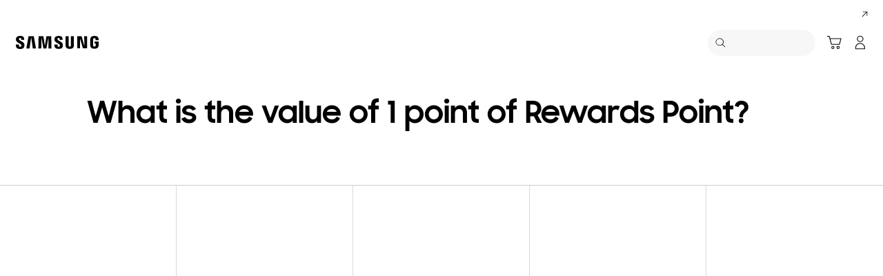

--- FILE ---
content_type: text/css
request_url: https://www.samsung.com/etc.clientlibs/samsung/clientlibs/consumer/global/clientlib-templates/page-support-shop/compact.min.7953a58d429d68c8d915a02808736329.css
body_size: 3943
content:
.s-font-sharpsans{font-family:'SamsungSharpSans',arial,sans-serif}
.bg-dark-grey{background-color:#313131 !important;color:#fff}
.bg-dark-grey.s-trans-top-line:before{background:url('../../../../../../../etc.clientlibs/samsung/clientlibs/consumer/global/clientlib-common/resources/images/line_w.gif') no-repeat}
.bg-dark-grey.s-trans-bottom-line:after{background:url('../../../../../../../etc.clientlibs/samsung/clientlibs/consumer/global/clientlib-common/resources/images/line_w.gif') no-repeat}
.bg-dark-grey.s-trans-top-angled.s-trans-top-line:before{background:url('../../../../../../../etc.clientlibs/samsung/clientlibs/consumer/global/clientlib-common/resources/images/line_bw.gif') no-repeat}
.bg-dark-grey.s-trans-bottom-angled.s-trans-bottom-line:after{background:url('../../../../../../../etc.clientlibs/samsung/clientlibs/consumer/global/clientlib-common/resources/images/line_wb.gif') no-repeat}
.bg-dark-grey.s-trans-top-angled:before{border-color:#3e4148;background:#3e4148}
.bg-dark-grey.s-trans-bottom-angled:after{border-color:#3e4148;background:#3e4148}
.bg-dark-grey.s-trans-top-angled{display:block}
.bg-dark-grey.s-trans-top-angled .s-angled-wrap{z-index:1;position:absolute;top:0;left:0;width:100%;height:100%}
.bg-dark-grey.s-trans-top-angled .s-angled-wrap:before{border-color:#3e4148;content:"";display:block;position:absolute;width:100%;height:10.55555556vw;top:-5.27777778vw;box-sizing:border-box;border-width:0 1px;border-style:solid;transform:skewY(-6deg);z-index:1}
@media only screen and (min-width:1440px){.bg-dark-grey.s-trans-top-angled .s-angled-wrap:before{height:152px;top:-76px}
}
.bg-dark-grey.s-trans-top-angled>.s-angled-wrap{z-index:0}
.bg-dark-grey.s-trans-top-angled>.s-angled-wrap:after,.bg-dark-grey.s-trans-top-angled>.s-angled-wrap:before{background:#3e4148}
.bg-dark-grey.s-trans-bottom-angled{display:block}
.bg-dark-grey.s-trans-bottom-angled .s-angled-wrap{z-index:1;position:absolute;top:0;left:0;width:100%;height:100%}
.bg-dark-grey.s-trans-bottom-angled .s-angled-wrap:after{border-color:#fff;content:"";display:block;position:absolute;box-sizing:border-box;width:100%;height:10.55555556vw;bottom:-5.27777778vw;border-width:0 1px;border-style:none;transform:skewY(-6deg)}
@media only screen and (min-width:1440px){.bg-dark-grey.s-trans-bottom-angled .s-angled-wrap:after{height:152px;bottom:-76px}
}
.bg-dark-grey.s-trans-bottom-angled>.s-angled-wrap{z-index:0}
.bg-dark-grey.s-trans-bottom-angled>.s-angled-wrap:after,.bg-dark-grey.s-trans-bottom-angled>.s-angled-wrap:before{background:#3e4148}
.bg-dark-grey .s-inner-transition .s-angled-wrap:before{z-index:1}
.bg-black{background-color:#000 !important;color:#fff}
.bg-black.s-trans-top-angled:before{border-color:#000;background:#000}
.bg-black.s-trans-bottom-angled:after{border-color:#000;background:#000}
.bg-black.s-trans-top-line:before{background:url('../../../../../../../etc.clientlibs/samsung/clientlibs/consumer/global/clientlib-common/resources/images/line_w.gif') no-repeat}
.bg-black.s-trans-bottom-line:after{background:url('../../../../../../../etc.clientlibs/samsung/clientlibs/consumer/global/clientlib-common/resources/images/line_w.gif') no-repeat}
.bg-black.s-trans-top-angled.s-trans-top-line:before{background:url('../../../../../../../etc.clientlibs/samsung/clientlibs/consumer/global/clientlib-common/resources/images/line_bw.gif') no-repeat}
.bg-black.s-trans-bottom-angled.s-trans-bottom-line:after{background:url('../../../../../../../etc.clientlibs/samsung/clientlibs/consumer/global/clientlib-common/resources/images/line_wb.gif') no-repeat}
.bg-black.s-trans-top-angled{display:block}
.bg-black.s-trans-top-angled .s-angled-wrap{z-index:1;position:absolute;top:0;left:0;width:100%;height:100%}
.bg-black.s-trans-top-angled .s-angled-wrap:before{border-color:#000;content:"";display:block;position:absolute;width:100%;height:10.55555556vw;top:-5.27777778vw;box-sizing:border-box;border-width:0 1px;border-style:solid;transform:skewY(-6deg);z-index:1}
@media only screen and (min-width:1440px){.bg-black.s-trans-top-angled .s-angled-wrap:before{height:152px;top:-76px}
}
.bg-black.s-trans-top-angled>.s-angled-wrap{z-index:0}
.bg-black.s-trans-top-angled>.s-angled-wrap:after,.bg-black.s-trans-top-angled>.s-angled-wrap:before{background:#000}
.bg-black.s-trans-bottom-angled{display:block}
.bg-black.s-trans-bottom-angled .s-angled-wrap{z-index:1;position:absolute;top:0;left:0;width:100%;height:100%}
.bg-black.s-trans-bottom-angled .s-angled-wrap:after{border-color:#fff;content:"";display:block;position:absolute;box-sizing:border-box;width:100%;height:10.55555556vw;bottom:-5.27777778vw;border-width:0 1px;border-style:none;transform:skewY(-6deg)}
@media only screen and (min-width:1440px){.bg-black.s-trans-bottom-angled .s-angled-wrap:after{height:152px;bottom:-76px}
}
.bg-black.s-trans-bottom-angled>.s-angled-wrap{z-index:0}
.bg-black.s-trans-bottom-angled>.s-angled-wrap:after,.bg-black.s-trans-bottom-angled>.s-angled-wrap:before{background:#000}
.bg-black .s-inner-transition .s-angled-wrap:before{z-index:1}
.bg-white{background-color:#fff !important;color:#000}
.bg-white.s-trans-top-angled:before{border-color:#fff;background:#fff}
.bg-white.s-trans-bottom-angled:after{border-color:#fff;background:#fff}
.bg-white.s-trans-top-line:before{background:url('../../../../../../../etc.clientlibs/samsung/clientlibs/consumer/global/clientlib-common/resources/images/line_b.gif') no-repeat}
.bg-white.s-trans-bottom-line:after{background:url('../../../../../../../etc.clientlibs/samsung/clientlibs/consumer/global/clientlib-common/resources/images/line_b.gif') no-repeat}
.bg-white.s-trans-top-angled{display:block}
.bg-white.s-trans-top-angled .s-angled-wrap{z-index:1;position:absolute;top:0;left:0;width:100%;height:100%}
.bg-white.s-trans-top-angled .s-angled-wrap:before{border-color:#fff;content:"";display:block;position:absolute;width:100%;height:10.55555556vw;top:-5.27777778vw;box-sizing:border-box;border-width:0 1px;border-style:solid;transform:skewY(-6deg);z-index:1}
@media only screen and (min-width:1440px){.bg-white.s-trans-top-angled .s-angled-wrap:before{height:152px;top:-76px}
}
.bg-white.s-trans-top-angled>.s-angled-wrap{z-index:0}
.bg-white.s-trans-top-angled>.s-angled-wrap:after,.bg-white.s-trans-top-angled>.s-angled-wrap:before{background:#fff}
.bg-white.s-trans-bottom-angled{display:block}
.bg-white.s-trans-bottom-angled .s-angled-wrap{z-index:1;position:absolute;top:0;left:0;width:100%;height:100%}
.bg-white.s-trans-bottom-angled .s-angled-wrap:after{border-color:#fff;content:"";display:block;position:absolute;box-sizing:border-box;width:100%;height:10.55555556vw;bottom:-5.27777778vw;border-width:0 1px;border-style:solid;transform:skewY(-6deg)}
@media only screen and (min-width:1440px){.bg-white.s-trans-bottom-angled .s-angled-wrap:after{height:152px;bottom:-76px}
}
.bg-white.s-trans-bottom-angled>.s-angled-wrap{z-index:0}
.bg-white.s-trans-bottom-angled>.s-angled-wrap:after,.bg-white.s-trans-bottom-angled>.s-angled-wrap:before{background:#fff}
.bg-white .s-inner-transition .s-angled-wrap:before{z-index:1}
.bg-white.s-trans-top-line:before,.bg-grey.s-trans-top-line:before,.bg-dark-grey.s-trans-top-line:before,.bg-black.s-trans-top-line:before,.bg-white.s-trans-bottom-line:before,.bg-grey.s-trans-bottom-line:before,.bg-dark-grey.s-trans-bottom-line:before,.bg-black.s-trans-bottom-line:before,.bg-white.s-trans-top-line:after,.bg-grey.s-trans-top-line:after,.bg-dark-grey.s-trans-top-line:after,.bg-black.s-trans-top-line:after,.bg-white.s-trans-bottom-line:after,.bg-grey.s-trans-bottom-line:after,.bg-dark-grey.s-trans-bottom-line:after,.bg-black.s-trans-bottom-line:after{background-position-y:10.20833333vw}
@media only screen and (min-width:1440px){.bg-white.s-trans-top-line:before,.bg-grey.s-trans-top-line:before,.bg-dark-grey.s-trans-top-line:before,.bg-black.s-trans-top-line:before,.bg-white.s-trans-bottom-line:before,.bg-grey.s-trans-bottom-line:before,.bg-dark-grey.s-trans-bottom-line:before,.bg-black.s-trans-bottom-line:before,.bg-white.s-trans-top-line:after,.bg-grey.s-trans-top-line:after,.bg-dark-grey.s-trans-top-line:after,.bg-black.s-trans-top-line:after,.bg-white.s-trans-bottom-line:after,.bg-grey.s-trans-bottom-line:after,.bg-dark-grey.s-trans-bottom-line:after,.bg-black.s-trans-bottom-line:after{background-position-y:147px}
}
.bg-white.s-trans-top-angled.s-trans-top-line:before,.bg-grey.s-trans-top-angled.s-trans-top-line:before,.bg-dark-grey.s-trans-top-angled.s-trans-top-line:before,.bg-black.s-trans-top-angled.s-trans-top-line:before,.bg-white.s-trans-bottom-angled.s-trans-bottom-line:before,.bg-grey.s-trans-bottom-angled.s-trans-bottom-line:before,.bg-dark-grey.s-trans-bottom-angled.s-trans-bottom-line:before,.bg-black.s-trans-bottom-angled.s-trans-bottom-line:before,.bg-white.s-trans-top-angled.s-trans-top-line:after,.bg-grey.s-trans-top-angled.s-trans-top-line:after,.bg-dark-grey.s-trans-top-angled.s-trans-top-line:after,.bg-black.s-trans-top-angled.s-trans-top-line:after,.bg-white.s-trans-bottom-angled.s-trans-bottom-line:after,.bg-grey.s-trans-bottom-angled.s-trans-bottom-line:after,.bg-dark-grey.s-trans-bottom-angled.s-trans-bottom-line:after,.bg-black.s-trans-bottom-angled.s-trans-bottom-line:after{background-position-y:bottom}
.bg-white.s-trans-top-line:before,.bg-grey.s-trans-top-line:before,.bg-dark-grey.s-trans-top-line:before,.bg-black.s-trans-top-line:before,.bg-white.s-trans-top-angled.s-trans-top-line:before,.bg-grey.s-trans-top-angled.s-trans-top-line:before,.bg-dark-grey.s-trans-top-angled.s-trans-top-line:before,.bg-black.s-trans-top-angled.s-trans-top-line:before{background-size:1px 264px;background-size:1px 18.33333vw;z-index:2;transition:.6s ease-in-out}
@media only screen and (min-width:1440px){.bg-white.s-trans-top-line:before,.bg-grey.s-trans-top-line:before,.bg-dark-grey.s-trans-top-line:before,.bg-black.s-trans-top-line:before,.bg-white.s-trans-top-angled.s-trans-top-line:before,.bg-grey.s-trans-top-angled.s-trans-top-line:before,.bg-dark-grey.s-trans-top-angled.s-trans-top-line:before,.bg-black.s-trans-top-angled.s-trans-top-line:before{background-size:1px 264px}
}
.bg-white.s-trans-bottom-line:after,.bg-grey.s-trans-bottom-line:after,.bg-dark-grey.s-trans-bottom-line:after,.bg-black.s-trans-bottom-line:after,.bg-white.s-trans-bottom-angled.s-trans-bottom-line:after,.bg-grey.s-trans-bottom-angled.s-trans-bottom-line:after,.bg-dark-grey.s-trans-bottom-angled.s-trans-bottom-line:after,.bg-black.s-trans-bottom-angled.s-trans-bottom-line:after{background-size:1px 264px;background-size:1px 18.33333vw;transition:.6s ease-in-out}
@media only screen and (min-width:1440px){.bg-white.s-trans-bottom-line:after,.bg-grey.s-trans-bottom-line:after,.bg-dark-grey.s-trans-bottom-line:after,.bg-black.s-trans-bottom-line:after,.bg-white.s-trans-bottom-angled.s-trans-bottom-line:after,.bg-grey.s-trans-bottom-angled.s-trans-bottom-line:after,.bg-dark-grey.s-trans-bottom-angled.s-trans-bottom-line:after,.bg-black.s-trans-bottom-angled.s-trans-bottom-line:after{background-size:1px 264px}
}
.s-trans-top-angled{position:relative}
.s-trans-top-angled.s-trans-top-line.s-padding-top-none{padding-top:3.88888889vw}
@media only screen and (min-width:1440px){.s-trans-top-angled.s-trans-top-line.s-padding-top-none{padding-top:56px}
}
.s-trans-top-angled.s-trans-top-line.s-padding-top-narrow{padding-top:6.11111111vw}
@media only screen and (min-width:1440px){.s-trans-top-angled.s-trans-top-line.s-padding-top-narrow{padding-top:88px}
}
.s-trans-top-angled.s-trans-top-line.s-padding-top-normal{padding-top:8.33333333vw}
@media only screen and (min-width:1440px){.s-trans-top-angled.s-trans-top-line.s-padding-top-normal{padding-top:120px}
}
.s-trans-top-angled.s-trans-top-line.s-padding-top-angled{padding-top:14.44444444vw}
@media only screen and (min-width:1440px){.s-trans-top-angled.s-trans-top-line.s-padding-top-angled{padding-top:208px}
}
.s-trans-top-angled.s-trans-top-line.s-padding-top-angled-line{padding-top:32.77777778vw}
@media only screen and (min-width:1440px){.s-trans-top-angled.s-trans-top-line.s-padding-top-angled-line{padding-top:472px}
}
.s-trans-top-angled.s-trans-top-line:before{z-index:2;height:0;border-width:0;border-style:none;background-position:bottom;top:3.88888889vw;transition:.6s ease-in-out}
@media only screen and (min-width:1440px){.s-trans-top-angled.s-trans-top-line:before{top:56px}
}
.s-trans-top-angled:before{content:"";z-index:1;display:block;position:absolute;width:100%;height:100%;height:10.55555556vw;top:-5.27777778vw;border-width:0 1px;border-style:solid;box-sizing:border-box;transform:skewY(-6deg)}
@media only screen and (min-width:1440px){.s-trans-top-angled:before{height:152px;top:-76px}
}
.s-trans-bottom-angled{position:relative}
.s-trans-bottom-angled.s-trans-bottom-line.s-padding-bottom-none{padding-bottom:3.88888889vw}
@media only screen and (min-width:1440px){.s-trans-bottom-angled.s-trans-bottom-line.s-padding-bottom-none{padding-bottom:56px}
}
.s-trans-bottom-angled.s-trans-bottom-line.s-padding-bottom-narrow{padding-bottom:6.11111111vw}
@media only screen and (min-width:1440px){.s-trans-bottom-angled.s-trans-bottom-line.s-padding-bottom-narrow{padding-bottom:88px}
}
.s-trans-bottom-angled.s-trans-bottom-line.s-padding-bottom-normal{padding-bottom:8.33333333vw}
@media only screen and (min-width:1440px){.s-trans-bottom-angled.s-trans-bottom-line.s-padding-bottom-normal{padding-bottom:120px}
}
.s-trans-bottom-angled.s-trans-bottom-line.s-padding-bottom-angled{padding-bottom:14.44444444vw}
@media only screen and (min-width:1440px){.s-trans-bottom-angled.s-trans-bottom-line.s-padding-bottom-angled{padding-bottom:208px}
}
.s-trans-bottom-angled.s-trans-bottom-line.s-padding-bottom-angled-line{padding-bottom:32.77777778vw}
@media only screen and (min-width:1440px){.s-trans-bottom-angled.s-trans-bottom-line.s-padding-bottom-angled-line{padding-bottom:472px}
}
.s-trans-bottom-angled.s-trans-bottom-line:after{z-index:2;height:0;border-width:0;border-style:none;background-position:bottom;bottom:-14.44444444vw;transition:.6s ease-in-out}
@media only screen and (min-width:1440px){.s-trans-bottom-angled.s-trans-bottom-line:after{bottom:-208px}
}
.s-trans-bottom-angled:after{z-index:1;display:block;position:absolute;content:"";box-sizing:border-box;width:100%;height:100%;height:10.55555556vw;bottom:-5.27777778vw;border-width:0 1px;border-style:solid;transform:skewY(-6deg)}
@media only screen and (min-width:1440px){.s-trans-bottom-angled:after{height:152px;bottom:-76px}
}
.s-trans-top-line{position:relative}
.s-trans-top-line:before{content:"";display:block;position:absolute;left:50%;top:0;width:1px;height:10.20833333vw;overflow:hidden;transform:none}
@media only screen and (min-width:1440px){.s-trans-top-line:before{height:147px}
}
.s-trans-top-line.s-padding-top-none{padding-top:10.20833333vw}
@media only screen and (min-width:1440px){.s-trans-top-line.s-padding-top-none{padding-top:147px}
}
.s-trans-top-line.s-padding-top-narrow{padding-top:12.43055556vw}
@media only screen and (min-width:1440px){.s-trans-top-line.s-padding-top-narrow{padding-top:179px}
}
.s-trans-top-line.s-padding-top-normal{padding-top:14.65277778vw}
@media only screen and (min-width:1440px){.s-trans-top-line.s-padding-top-normal{padding-top:211px}
}
.s-trans-top-line.s-padding-top-angled{padding-top:20.76388889vw}
@media only screen and (min-width:1440px){.s-trans-top-line.s-padding-top-angled{padding-top:299px}
}
.s-trans-top-line.s-padding-top-angled-line{padding-top:24.65277778vw}
@media only screen and (min-width:1440px){.s-trans-top-line.s-padding-top-angled-line{padding-top:355px}
}
.s-trans-bottom-line{position:relative}
.s-trans-bottom-line:after{content:"";display:block;position:absolute;left:50%;bottom:0;width:1px;height:10.20833333vw;overflow:hidden;transform:none}
@media only screen and (min-width:1440px){.s-trans-bottom-line:after{height:147px}
}
.s-trans-bottom-line.s-padding-bottom-none{padding-bottom:10.20833333vw}
@media only screen and (min-width:1440px){.s-trans-bottom-line.s-padding-bottom-none{padding-bottom:147px}
}
.s-trans-bottom-line.s-padding-bottom-narrow{padding-bottom:12.43055556vw}
@media only screen and (min-width:1440px){.s-trans-bottom-line.s-padding-bottom-narrow{padding-bottom:179px}
}
.s-trans-bottom-line.s-padding-bottom-normal{padding-bottom:14.65277778vw}
@media only screen and (min-width:1440px){.s-trans-bottom-line.s-padding-bottom-normal{padding-bottom:211px}
}
.s-trans-bottom-line.s-padding-bottom-angled{padding-bottom:20.76388889vw}
@media only screen and (min-width:1440px){.s-trans-bottom-line.s-padding-bottom-angled{padding-bottom:299px}
}
.s-trans-bottom-line.s-padding-bottom-angled-line{padding-bottom:24.65277778vw}
@media only screen and (min-width:1440px){.s-trans-bottom-line.s-padding-bottom-angled-line{padding-bottom:355px}
}
.s-inner-transition.s-trans-top-angled.s-trans-top-line .s-angled-wrap,.s-inner-transition.s-trans-bottom-angled.s-trans-bottom-line .s-angled-wrap{position:relative;overflow:hidden;width:auto;height:auto;top:auto;left:auto;z-index:0}
.s-inner-transition.s-trans-top-angled.s-trans-top-line .s-angled-wrap:after,.s-inner-transition.s-trans-bottom-angled.s-trans-bottom-line .s-angled-wrap:after,.s-inner-transition.s-trans-top-angled.s-trans-top-line .s-angled-wrap:before,.s-inner-transition.s-trans-bottom-angled.s-trans-bottom-line .s-angled-wrap:before{z-index:1}
.s-inner-transition.s-trans-top-line:before,.s-inner-transition.s-trans-bottom-line:after{z-index:2}
.s-inner-transition.s-trans-top-angled:before{display:none}
.s-inner-transition.s-trans-top-angled.s-trans-top-line:before{display:block;background:url('../../../../../../../etc.clientlibs/samsung/clientlibs/consumer/global/clientlib-common/resources/images/line_bw.gif') no-repeat;top:-3.88888889vw}
@media only screen and (min-width:1440px){.s-inner-transition.s-trans-top-angled.s-trans-top-line:before{top:-56px}
}
.s-inner-transition.s-trans-bottom-angled:after{display:none}
.s-inner-transition.s-trans-bottom-angled.s-trans-bottom-line:after{display:block;background:url('../../../../../../../etc.clientlibs/samsung/clientlibs/consumer/global/clientlib-common/resources/images/line_wb.gif') no-repeat;bottom:-3.88888889vw}
@media only screen and (min-width:1440px){.s-inner-transition.s-trans-bottom-angled.s-trans-bottom-line:after{bottom:-56px}
}
.s-inner-transition.bg-dark-grey.s-trans-top-angled.s-trans-top-line:before,.s-inner-transition.bg-black.s-trans-top-angled.s-trans-top-line:before{background:url('../../../../../../../etc.clientlibs/samsung/clientlibs/consumer/global/clientlib-common/resources/images/line_wb.gif') no-repeat}
.s-inner-transition.bg-dark-grey.s-trans-bottom-angled.s-trans-bottom-line:after,.s-inner-transition.bg-black.s-trans-bottom-angled.s-trans-bottom-line:after{background:url('../../../../../../../etc.clientlibs/samsung/clientlibs/consumer/global/clientlib-common/resources/images/line_bw.gif') no-repeat}
.s-padding-top-none{padding-top:0vw}
@media only screen and (min-width:1440px){.s-padding-top-none{padding-top:0}
}
.s-padding-bottom-none{padding-bottom:0vw}
@media only screen and (min-width:1440px){.s-padding-bottom-none{padding-bottom:0}
}
.s-padding-top-narrow{padding-top:2.22222222vw}
@media only screen and (min-width:1440px){.s-padding-top-narrow{padding-top:32px}
}
.s-padding-top-normal{padding-top:4.44444444vw}
@media only screen and (min-width:1440px){.s-padding-top-normal{padding-top:64px}
}
.s-padding-top-angled{padding-top:15vw}
@media only screen and (min-width:1440px){.s-padding-top-angled{padding-top:216px}
}
.s-padding-top-angled-line{padding-top:18.88888889vw}
@media only screen and (min-width:1440px){.s-padding-top-angled-line{padding-top:272px}
}
.s-padding-bottom-narrow{padding-bottom:2.22222222vw}
@media only screen and (min-width:1440px){.s-padding-bottom-narrow{padding-bottom:32px}
}
.s-padding-bottom-normal{padding-bottom:4.44444444vw}
@media only screen and (min-width:1440px){.s-padding-bottom-normal{padding-bottom:64px}
}
.s-padding-bottom-angled{padding-bottom:15vw}
@media only screen and (min-width:1440px){.s-padding-bottom-angled{padding-bottom:216px}
}
.s-padding-bottom-angled-line{padding-bottom:18.88888889vw}
@media only screen and (min-width:1440px){.s-padding-bottom-angled-line{padding-bottom:272px}
}
div[class*=ex-g-] .margin-top--normal{margin-top:152px !important;margin-top:10.55556vw !important}
@media only screen and (min-width:1440px){div[class*=ex-g-] .margin-top--normal{margin-top:152px !important}
}
div[class*=ex-g-] .margin-top--wide{margin-top:274px !important;margin-top:19.02778vw !important}
@media only screen and (min-width:1440px){div[class*=ex-g-] .margin-top--wide{margin-top:274px !important}
}
div[class*=ex-g-] .margin-bottom--normal{margin-bottom:152px !important;margin-bottom:10.55556vw !important}
@media only screen and (min-width:1440px){div[class*=ex-g-] .margin-bottom--normal{margin-bottom:152px !important}
}
div[class*=ex-g-] .margin-bottom--wide{margin-bottom:274px !important;margin-bottom:19.02778vw !important}
@media only screen and (min-width:1440px){div[class*=ex-g-] .margin-bottom--wide{margin-bottom:274px !important}
}
@media only screen and (max-width:767px){.bg-white.s-trans-top-line:before,.bg-grey.s-trans-top-line:before,.bg-dark-grey.s-trans-top-line:before,.bg-black.s-trans-top-line:before{background-position-y:38.88888889vw}
.bg-white.s-trans-bottom-line:after,.bg-grey.s-trans-bottom-line:after,.bg-dark-grey.s-trans-bottom-line:after,.bg-black.s-trans-bottom-line:after{background-position-y:38.88888889vw}
.bg-white.s-trans-top-line:before,.bg-grey.s-trans-top-line:before,.bg-dark-grey.s-trans-top-line:before,.bg-black.s-trans-top-line:before,.bg-white.s-trans-top-angled.s-trans-top-line:before,.bg-grey.s-trans-top-angled.s-trans-top-line:before,.bg-dark-grey.s-trans-top-angled.s-trans-top-line:before,.bg-black.s-trans-top-angled.s-trans-top-line:before{background-size:1px 298.66667px;background-size:1px 38.88889vw}
.bg-white.s-trans-bottom-line:after,.bg-grey.s-trans-bottom-line:after,.bg-dark-grey.s-trans-bottom-line:after,.bg-black.s-trans-bottom-line:after,.bg-white.s-trans-bottom-angled.s-trans-bottom-line:after,.bg-grey.s-trans-bottom-angled.s-trans-bottom-line:after,.bg-dark-grey.s-trans-bottom-angled.s-trans-bottom-line:after,.bg-black.s-trans-bottom-angled.s-trans-bottom-line:after{background-size:1px 298.66667px;background-size:1px 38.88889vw}
.bg-white.s-trans-top-angled.s-trans-top-line.s-padding-top-none,.bg-grey.s-trans-top-angled.s-trans-top-line.s-padding-top-none,.bg-dark-grey.s-trans-top-angled.s-trans-top-line.s-padding-top-none,.bg-black.s-trans-top-angled.s-trans-top-line.s-padding-top-none{padding-top:8.88888889vw}
.bg-white.s-trans-top-angled.s-trans-top-line.s-padding-top-narrow,.bg-grey.s-trans-top-angled.s-trans-top-line.s-padding-top-narrow,.bg-dark-grey.s-trans-top-angled.s-trans-top-line.s-padding-top-narrow,.bg-black.s-trans-top-angled.s-trans-top-line.s-padding-top-narrow{padding-top:13.33333333vw}
.bg-white.s-trans-top-angled.s-trans-top-line.s-padding-top-normal,.bg-grey.s-trans-top-angled.s-trans-top-line.s-padding-top-normal,.bg-dark-grey.s-trans-top-angled.s-trans-top-line.s-padding-top-normal,.bg-black.s-trans-top-angled.s-trans-top-line.s-padding-top-normal{padding-top:17.77777778vw}
.bg-white.s-trans-top-angled.s-trans-top-line.s-padding-top-angled,.bg-grey.s-trans-top-angled.s-trans-top-line.s-padding-top-angled,.bg-dark-grey.s-trans-top-angled.s-trans-top-line.s-padding-top-angled,.bg-black.s-trans-top-angled.s-trans-top-line.s-padding-top-angled{padding-top:30vw}
.bg-white.s-trans-top-angled.s-trans-top-line.s-padding-top-angled-line,.bg-grey.s-trans-top-angled.s-trans-top-line.s-padding-top-angled-line,.bg-dark-grey.s-trans-top-angled.s-trans-top-line.s-padding-top-angled-line,.bg-black.s-trans-top-angled.s-trans-top-line.s-padding-top-angled-line{padding-top:38.88888889vw}
.bg-white.s-trans-top-angled.s-trans-top-line:before,.bg-grey.s-trans-top-angled.s-trans-top-line:before,.bg-dark-grey.s-trans-top-angled.s-trans-top-line:before,.bg-black.s-trans-top-angled.s-trans-top-line:before{height:0vw;top:10.55555556vw}
.bg-white.s-trans-top-angled .s-angled-wrap:before,.bg-grey.s-trans-top-angled .s-angled-wrap:before,.bg-dark-grey.s-trans-top-angled .s-angled-wrap:before,.bg-black.s-trans-top-angled .s-angled-wrap:before{height:21.11111111vw;top:-10.55555556vw}
.bg-white.s-trans-top-angled:before,.bg-grey.s-trans-top-angled:before,.bg-dark-grey.s-trans-top-angled:before,.bg-black.s-trans-top-angled:before{top:-5.27777778vw}
.bg-white.s-trans-bottom-angled.s-trans-bottom-line.s-padding-bottom-none,.bg-grey.s-trans-bottom-angled.s-trans-bottom-line.s-padding-bottom-none,.bg-dark-grey.s-trans-bottom-angled.s-trans-bottom-line.s-padding-bottom-none,.bg-black.s-trans-bottom-angled.s-trans-bottom-line.s-padding-bottom-none{padding-bottom:8.88888889vw}
.bg-white.s-trans-bottom-angled.s-trans-bottom-line.s-padding-bottom-narrow,.bg-grey.s-trans-bottom-angled.s-trans-bottom-line.s-padding-bottom-narrow,.bg-dark-grey.s-trans-bottom-angled.s-trans-bottom-line.s-padding-bottom-narrow,.bg-black.s-trans-bottom-angled.s-trans-bottom-line.s-padding-bottom-narrow{padding-bottom:13.33333333vw}
.bg-white.s-trans-bottom-angled.s-trans-bottom-line.s-padding-bottom-normal,.bg-grey.s-trans-bottom-angled.s-trans-bottom-line.s-padding-bottom-normal,.bg-dark-grey.s-trans-bottom-angled.s-trans-bottom-line.s-padding-bottom-normal,.bg-black.s-trans-bottom-angled.s-trans-bottom-line.s-padding-bottom-normal{padding-bottom:17.77777778vw}
.bg-white.s-trans-bottom-angled.s-trans-bottom-line.s-padding-bottom-angled,.bg-grey.s-trans-bottom-angled.s-trans-bottom-line.s-padding-bottom-angled,.bg-dark-grey.s-trans-bottom-angled.s-trans-bottom-line.s-padding-bottom-angled,.bg-black.s-trans-bottom-angled.s-trans-bottom-line.s-padding-bottom-angled{padding-bottom:30vw}
.bg-white.s-trans-bottom-angled.s-trans-bottom-line.s-padding-bottom-angled-line,.bg-grey.s-trans-bottom-angled.s-trans-bottom-line.s-padding-bottom-angled-line,.bg-dark-grey.s-trans-bottom-angled.s-trans-bottom-line.s-padding-bottom-angled-line,.bg-black.s-trans-bottom-angled.s-trans-bottom-line.s-padding-bottom-angled-line{padding-bottom:38.88888889vw}
.bg-white.s-trans-bottom-angled.s-trans-bottom-line:after,.bg-grey.s-trans-bottom-angled.s-trans-bottom-line:after,.bg-dark-grey.s-trans-bottom-angled.s-trans-bottom-line:after,.bg-black.s-trans-bottom-angled.s-trans-bottom-line:after{height:0vw;bottom:-30vw}
.bg-white.s-trans-bottom-angled .s-angled-wrap:after,.bg-grey.s-trans-bottom-angled .s-angled-wrap:after,.bg-dark-grey.s-trans-bottom-angled .s-angled-wrap:after,.bg-black.s-trans-bottom-angled .s-angled-wrap:after{height:21.11111111vw;bottom:-10.55555556vw}
.bg-white.s-trans-bottom-angled:after,.bg-grey.s-trans-bottom-angled:after,.bg-dark-grey.s-trans-bottom-angled:after,.bg-black.s-trans-bottom-angled:after{bottom:-5.27777778vw}
.s-trans-top-line.s-padding-top-none{padding-top:38.88888889vw}
.s-trans-top-line.s-padding-top-narrow{padding-top:43.33333333vw}
.s-trans-top-line.s-padding-top-normal{padding-top:47.77777778vw}
.s-trans-top-line.s-padding-top-angled{padding-top:60vw}
.s-trans-top-line.s-padding-top-angled-line{padding-top:68.88888889vw}
.s-trans-top-line:before{height:38.88888889vw}
.s-trans-bottom-line.s-padding-bottom-none{padding-bottom:38.88888889vw}
.s-trans-bottom-line.s-padding-bottom-narrow{padding-bottom:43.33333333vw}
.s-trans-bottom-line.s-padding-bottom-normal{padding-bottom:47.77777778vw}
.s-trans-bottom-line.s-padding-bottom-angled{padding-bottom:60vw}
.s-trans-bottom-line.s-padding-bottom-angled-line{padding-bottom:68.88888889vw}
.s-trans-bottom-line:after{height:38.88888889vw}
.s-inner-transition .s-angled-wrap:before{top:-15.55555556vw}
.s-inner-transition .s-angled-wrap:after{bottom:-15.55555556vw}
.s-inner-transition.s-trans-top-angled.s-trans-top-line:before{top:-13.88888889vw}
.s-inner-transition.s-trans-bottom-angled.s-trans-bottom-line:after{bottom:-13.88888889vw}
.s-padding-top-none{padding-top:0vw}
.s-padding-top-narrow{padding-top:4.44444444vw}
.s-padding-top-normal{padding-top:8.88888889vw}
.s-padding-top-angled{padding-top:30vw}
.s-padding-top-angled-line{padding-top:38.88888889vw}
.s-padding-bottom-none{padding-bottom:0vw}
.s-padding-bottom-narrow{padding-bottom:4.44444444vw}
.s-padding-bottom-normal{padding-bottom:8.88888889vw}
.s-padding-bottom-angled{padding-bottom:30vw}
.s-padding-bottom-angled-line{padding-bottom:38.88888889vw}
div[class*=ex-g-] .margin-top--normal{margin-top:10.55556vw !important}
div[class*=ex-g-] .margin-top--wide{margin-top:39.44444vw !important}
div[class*=ex-g-] .margin-bottom--normal{margin-bottom:10.55556vw !important}
div[class*=ex-g-] .margin-bottom--wide{margin-bottom:39.44444vw !important}
.cm-columns.cm-columns--space-none.cm-columns--width-1440.cm-columns--container-space .cm-columns__inner,.cm-columns.cm-columns--space-normal.cm-columns--width-1440.cm-columns--container-space .cm-columns__inner,.cm-columns.cm-columns--space-wide.cm-columns--width-1440.cm-columns--container-space .cm-columns__inner{padding:0vw 4.44444444vw}
}
@media only screen and (max-width:767px) and only screen and (max-width:360px){.bg-white.s-trans-top-line:before,.bg-grey.s-trans-top-line:before,.bg-dark-grey.s-trans-top-line:before,.bg-black.s-trans-top-line:before{background-position-y:140px}
}
@media only screen and (max-width:767px) and only screen and (max-width:360px){.bg-white.s-trans-bottom-line:after,.bg-grey.s-trans-bottom-line:after,.bg-dark-grey.s-trans-bottom-line:after,.bg-black.s-trans-bottom-line:after{background-position-y:140px}
}
@media only screen and (max-width:767px) and only screen and (max-width:360px){.bg-white.s-trans-top-line:before,.bg-grey.s-trans-top-line:before,.bg-dark-grey.s-trans-top-line:before,.bg-black.s-trans-top-line:before,.bg-white.s-trans-top-angled.s-trans-top-line:before,.bg-grey.s-trans-top-angled.s-trans-top-line:before,.bg-dark-grey.s-trans-top-angled.s-trans-top-line:before,.bg-black.s-trans-top-angled.s-trans-top-line:before{background-size:1px 140px;background-size:1px 38.88889vw}
}
@media only screen and (max-width:767px) and only screen and (max-width:360px){.bg-white.s-trans-bottom-line:after,.bg-grey.s-trans-bottom-line:after,.bg-dark-grey.s-trans-bottom-line:after,.bg-black.s-trans-bottom-line:after,.bg-white.s-trans-bottom-angled.s-trans-bottom-line:after,.bg-grey.s-trans-bottom-angled.s-trans-bottom-line:after,.bg-dark-grey.s-trans-bottom-angled.s-trans-bottom-line:after,.bg-black.s-trans-bottom-angled.s-trans-bottom-line:after{background-size:1px 140px;background-size:1px 38.88889vw}
}
@media only screen and (max-width:767px) and only screen and (max-width:360px){.bg-white.s-trans-top-angled.s-trans-top-line.s-padding-top-none,.bg-grey.s-trans-top-angled.s-trans-top-line.s-padding-top-none,.bg-dark-grey.s-trans-top-angled.s-trans-top-line.s-padding-top-none,.bg-black.s-trans-top-angled.s-trans-top-line.s-padding-top-none{padding-top:32px}
}
@media only screen and (max-width:767px) and only screen and (max-width:360px){.bg-white.s-trans-top-angled.s-trans-top-line.s-padding-top-narrow,.bg-grey.s-trans-top-angled.s-trans-top-line.s-padding-top-narrow,.bg-dark-grey.s-trans-top-angled.s-trans-top-line.s-padding-top-narrow,.bg-black.s-trans-top-angled.s-trans-top-line.s-padding-top-narrow{padding-top:48px}
}
@media only screen and (max-width:767px) and only screen and (max-width:360px){.bg-white.s-trans-top-angled.s-trans-top-line.s-padding-top-normal,.bg-grey.s-trans-top-angled.s-trans-top-line.s-padding-top-normal,.bg-dark-grey.s-trans-top-angled.s-trans-top-line.s-padding-top-normal,.bg-black.s-trans-top-angled.s-trans-top-line.s-padding-top-normal{padding-top:64px}
}
@media only screen and (max-width:767px) and only screen and (max-width:360px){.bg-white.s-trans-top-angled.s-trans-top-line.s-padding-top-angled,.bg-grey.s-trans-top-angled.s-trans-top-line.s-padding-top-angled,.bg-dark-grey.s-trans-top-angled.s-trans-top-line.s-padding-top-angled,.bg-black.s-trans-top-angled.s-trans-top-line.s-padding-top-angled{padding-top:108px}
}
@media only screen and (max-width:767px) and only screen and (max-width:360px){.bg-white.s-trans-top-angled.s-trans-top-line.s-padding-top-angled-line,.bg-grey.s-trans-top-angled.s-trans-top-line.s-padding-top-angled-line,.bg-dark-grey.s-trans-top-angled.s-trans-top-line.s-padding-top-angled-line,.bg-black.s-trans-top-angled.s-trans-top-line.s-padding-top-angled-line{padding-top:140px}
}
.s-visible.s-trans-top-line:before{background-position-y:0vw}
.s-visible.s-trans-top-angled.s-trans-top-line:before{height:18.33333333vw;top:-14.44444444vw}
@media only screen and (min-width:1440px){.s-visible.s-trans-top-angled.s-trans-top-line:before{height:264px;top:-208px}
}
.s-visible.s-inner-transition.s-trans-top-angled.s-trans-top-line:before{height:18.33333333vw;top:-3.88888889vw;background-size:1px 264px;background-size:1px 18.33333vw}
@media only screen and (min-width:1440px){.s-visible.s-inner-transition.s-trans-top-angled.s-trans-top-line:before{height:264px;top:-56px;background-size:1px 264px}
}
@media only screen and (max-width:767px){.s-visible.s-trans-top-angled.s-trans-top-line:before{height:38.88888889vw;top:-30vw}
.s-visible.s-inner-transition.s-trans-top-angled.s-trans-top-line:before{height:38.88888889vw;top:-13.88888889vw;background-size:2.13333px 298.66667px;background-size:.27778vw 38.88889vw}
}
.s-motion.s-trans-bottom-line:after{background-position-y:0vw}
.s-motion.s-trans-bottom-angled.s-trans-bottom-line:after{height:18.33333333vw}
@media only screen and (min-width:1440px){.s-motion.s-trans-bottom-angled.s-trans-bottom-line:after{height:264px}
}
.s-motion.s-inner-transition.s-trans-bottom-angled.s-trans-bottom-line:after{height:18.33333333vw;background-size:1px 264px;background-size:1px 18.33333vw}
@media only screen and (min-width:1440px){.s-motion.s-inner-transition.s-trans-bottom-angled.s-trans-bottom-line:after{height:264px;background-size:1px 264px}
}
@media only screen and (max-width:767px){.s-motion.s-trans-bottom-angled.s-trans-bottom-line:after{height:38.88888889vw}
.s-motion.s-inner-transition.s-trans-bottom-angled.s-trans-bottom-line:after{height:38.88888889vw;background-size:2.13333px 298.66667px;background-size:.27778vw 38.88889vw}
}
@media only screen and (max-width:767px) and only screen and (max-width:360px){.s-motion.s-inner-transition.s-trans-bottom-angled.s-trans-bottom-line:after{background-size:1px 140px}
}
.s-text-transition .s-transition-target,.s-text-transition [class$='__eyebrow'],.s-text-transition [class$='__headline'],.s-text-transition [class$='__sub-headline'],.s-text-transition [class$='__disclaimer'],.s-text-transition [class$='__number'],.s-text-transition [class$='__hashtag_wrap'],.s-text-transition [class$='__topic-wrapper'],.s-text-transition [class*='__eyebrow '],.s-text-transition [class*='__headline '],.s-text-transition [class*='__sub-headline '],.s-text-transition [class*='__disclaimer '],.s-text-transition [class*='__number '],.s-text-transition [class*='__hashtag_wrap '],.s-text-transition [class*='__topic-wrapper ']{overflow:hidden}
.s-text-transition .s-transition-target>*,.s-text-transition [class$='__eyebrow']>*,.s-text-transition [class$='__headline']>*,.s-text-transition [class$='__sub-headline']>*,.s-text-transition [class$='__disclaimer']>*,.s-text-transition [class$='__number']>*,.s-text-transition [class$='__hashtag_wrap']>*,.s-text-transition [class$='__topic-wrapper']>*,.s-text-transition [class*='__eyebrow ']>*,.s-text-transition [class*='__headline ']>*,.s-text-transition [class*='__sub-headline ']>*,.s-text-transition [class*='__disclaimer ']>*,.s-text-transition [class*='__number ']>*,.s-text-transition [class*='__hashtag_wrap ']>*,.s-text-transition [class*='__topic-wrapper ']>*{display:block;opacity:0;transform:translateY(110%);-webkit-transform:translateY(110%)}
.s-text-transition .s-transition-target.s-text-move>*,.s-text-transition [class$='__eyebrow'].s-text-move>*,.s-text-transition [class$='__headline'].s-text-move>*,.s-text-transition [class$='__sub-headline'].s-text-move>*,.s-text-transition [class$='__disclaimer'].s-text-move>*,.s-text-transition [class$='__number'].s-text-move>*,.s-text-transition [class$='__hashtag_wrap'].s-text-move>*,.s-text-transition [class$='__topic-wrapper'].s-text-move>*,.s-text-transition [class*='__eyebrow '].s-text-move>*,.s-text-transition [class*='__headline '].s-text-move>*,.s-text-transition [class*='__sub-headline '].s-text-move>*,.s-text-transition [class*='__disclaimer '].s-text-move>*,.s-text-transition [class*='__number '].s-text-move>*,.s-text-transition [class*='__hashtag_wrap '].s-text-move>*,.s-text-transition [class*='__topic-wrapper '].s-text-move>*{opacity:1;transform:translateY(0);-webkit-transform:translateY(0);transition:all .4s ease-out;-webkit-transition:all .4s ease-out;-webkit-backface-visibility:hidden;-webkit-perspective:1000}
.s-text-transition .aem-authorlayer-edit.s-text-move>*{opacity:1 !important;transform:translateY(0) !important;-webkit-transform:translateY(0) !important}
.s-text-transition [class$='__eyebrow'].s-text-move>*,.s-text-transition [class*='__eyebrow '].s-text-move>*{transition-delay:.8s;-webkit-transition-delay:.8s}
.s-text-transition [class$='__sub-headline'].s-text-move>*,.s-text-transition [class*='__sub-headline '].s-text-move>*{transition-delay:.42s;-webkit-transition-delay:.42s}
.s-text-transition [class$='__disclaimer'].s-text-move>*,.s-text-transition [class*='__disclaimer '].s-text-move>*{transition-delay:.7s;-webkit-transition-delay:.7s}
.s-text-transition [class$='__number'].s-text-move>*,.s-text-transition [class*='__number '].s-text-move>*{transition:all .6s ease-out;-webkit-transition:all .6s ease-out;transition-delay:.45s;-webkit-transition-delay:.45s}
div[class*=ex-g-] .margin-top{margin-top:88px !important}
div[class*=ex-g-] .margin-bottom{margin-bottom:88px !important}
div[class*=ex-g-] .margin-top--normal{margin-top:152px !important;margin-top:10.55556vw !important}
div[class*=ex-g-] .margin-top--wide{margin-top:274px !important;margin-top:19.02778vw !important}
div[class*=ex-g-] .margin-bottom--normal{margin-bottom:152px !important;margin-bottom:10.55556vw !important}
div[class*=ex-g-] .margin-bottom--wide{margin-bottom:274px !important;margin-bottom:19.02778vw !important}
@media only screen and (min-width:1440px){div[class*=ex-g-] .margin-top--normal{margin-top:152px !important}
div[class*=ex-g-] .margin-top--wide{margin-top:274px !important}
div[class*=ex-g-] .margin-bottom--normal{margin-bottom:152px !important}
div[class*=ex-g-] .margin-bottom--wide{margin-bottom:274px !important}
}
.s-ico-new-window:after{display:inline-block;margin:-2px 0 0 3px;vertical-align:middle;content:'';width:14px;height:14px;background-size:14px;background-repeat:no-repeat}
.s-ico-new-window:after{background-image:url("../../../../../../../etc.clientlibs/samsung/clientlibs/consumer/global/clientlib-common/resources/images/icon-new-window-black-uparrow.svg")}
.bg-white .s-ico-new-window:after,.text-color--white .s-ico-new-window:after{display:inline-block;margin:-2px 0 0 3px;vertical-align:middle;content:'';width:14px;height:14px;background-size:14px;background-repeat:no-repeat}
.bg-white .s-ico-new-window:after,.text-color--white .s-ico-new-window:after{background-image:url("../../../../../../../etc.clientlibs/samsung/clientlibs/consumer/global/clientlib-common/resources/images/icon-new-window-black-uparrow.svg")}
.bg-black .s-ico-new-window:after,.text-color--block .s-ico-new-window:after{display:inline-block;margin:-2px 0 0 3px;vertical-align:middle;content:'';width:14px;height:14px;background-size:14px;background-repeat:no-repeat}
.bg-black .s-ico-new-window:after,.text-color--block .s-ico-new-window:after{background-image:url("../../../../../../../etc.clientlibs/samsung/clientlibs/consumer/global/clientlib-common/resources/images/icon-new-window-white-uparrow.svg")}
.hyper-link{font-stretch:normal;line-height:1.33;color:#15c !important;text-decoration:underline;font-weight:600;display:inline-block}
.hyper-link[target="_blank"]:after{content:' ';background-image:url('../../../../../../../etc.clientlibs/samsung/clientlibs/consumer/global/clientlib-common/resources/images/icon-new-window-blue-link.svg');width:16px;height:16px;margin-left:5px;background-size:100% 100%;display:inline-block;background-position:0 18px}
@media only screen and (min-width:768px) and (max-width:1440px){.hyper-link[target="_blank"]:after{width:1.11111111vw;height:1.11111111vw;margin-left:.34722222vw;background-position:0vw 1.25vw}
}
.bg-black .hyper-link{color:#fff !important}
.bg-black .hyper-link[target="_blank"]:after{background-image:url('../../../../../../../etc.clientlibs/samsung/clientlibs/consumer/global/clientlib-common/resources/images/icon-new-window-white.svg')}
.rtl .hyper-link[target="_blank"]:after{transform:scaleX(-1);margin-left:0;margin-right:5px}
.rtl .bg-black .hyper-link[target="_blank"]:after{transform:scaleX(-1)}
ul.slick-dots{width:100%;position:relative;height:18px;text-align:center;margin:6px auto auto;display:flex;align-items:center;justify-content:center;background:transparent;border-radius:25px}
ul.slick-dots li{width:10px;height:10px;border-radius:25px;background:#ccc;margin-right:10px;margin-top:10px;margin-bottom:10px;cursor:pointer}
ul.slick-dots li.slick-active{background-color:#666}
ul.slick-dots li button{text-indent:-9999999px;width:10px;height:10px;display:inline-block}
button.slick-prev.slick-arrow{position:absolute;top:40%;Z-INDEX:999;width:40px !important;height:40px !important;border-radius:25px;background:rgba(0,0,0,0.5);background-position:11px 6px;background-image:url("../../../../../../../etc.clientlibs/samsung/clientlibs/consumer/global/clientlib-common/resources/images/btn-carousel-left.png");background-repeat:no-repeat;background-size:15px;text-indent:-99999px;outline:0}
button.slick-prev.slick-arrow:focus{box-shadow:0 0 1pt 1pt #005fcc;-webkit-box-shadow:0 0 1pt 1pt #005fcc;-moz-box-shadow:0 0 1pt 1pt #005fcc}
button.slick-next.slick-arrow{position:absolute;top:40%;Z-INDEX:999;width:40px !important;height:40px !important;border-radius:25px;background:rgba(0,0,0,0.5);background-position:15px 6px;background-image:url("../../../../../../../etc.clientlibs/samsung/clientlibs/consumer/global/clientlib-common/resources/images/btn-carousel-right.png");background-repeat:no-repeat;background-size:15px;text-indent:-9999px;outline:0}
@media only screen and (max-width:767px){.slick-list{overflow-x:hidden}
ul.slick-dots{margin-top:22px;padding:0;width:100%;flex-wrap:wrap}
}
[data-font-size-pc='60']{font-size:60px;line-height:1.2}
[data-font-size-pc='48']{font-size:48px;line-height:1.2}
[data-font-size-pc='36']{font-size:36px;line-height:1.2}
[data-font-size-pc='28']{font-size:28px;line-height:1.2}
@media only screen and (min-width:768px) and (max-width:1440px){[data-font-size-pc='60']{font-size:4.16666667vw}
[data-font-size-pc='48']{font-size:3.33333333vw}
[data-font-size-pc='36']{font-size:2.5vw}
[data-font-size-pc='28']{font-size:1.94444444vw}
}
@media only screen and (max-width:767px){[data-font-size-mo='64']{font-size:8.88888889vw}
[data-font-size-mo='56']{font-size:7.77777778vw}
[data-font-size-mo='54']{font-size:7.5vw}
[data-font-size-mo='48']{font-size:6.66666667vw}
[data-font-size-mo='42']{font-size:5.83333333vw}
}
@media only screen and (min-width:768px) and (max-width:1440px){}
@media only screen and (max-width:767px){}

--- FILE ---
content_type: text/javascript
request_url: https://www.samsung.com/etc.clientlibs/samsung/clientlibs/consumer/global/clientlib-templates/page-support-shop/compact.min.0bd72850b79331f74389b2202d5988b9.js
body_size: 48781
content:
/*

 Lodash <https://lodash.com/>
 Copyright OpenJS Foundation and other contributors <https://openjsf.org/>
 Released under MIT license <https://lodash.com/license>
 Based on Underscore.js 1.8.3 <http://underscorejs.org/LICENSE>
 Copyright Jeremy Ashkenas, DocumentCloud and Investigative Reporters & Editors
 Masonry PACKAGED v4.2.2
 Cascading grid layout library
 https://masonry.desandro.com
 MIT License
 by David DeSandro
 getSize v2.0.3
 measure size of elements
 MIT license
 Outlayer v2.1.1
 the brains and guts of a layout library
 MIT license
 Masonry v4.2.2
 Cascading grid layout library
 https://masonry.desandro.com
 MIT License
 by David DeSandro
 imagesLoaded PACKAGED v4.1.4
 JavaScript is all like "You images are done yet or what?"
 MIT License
 imagesLoaded v4.1.4
 JavaScript is all like "You images are done yet or what?"
 MIT License
 jQuery outside events 
 http://benalman.com/projects/jquery-outside-events-plugin/

 Copyright (c) 2010 "Cowboy" Ben Alman
 Dual licensed under the MIT and GPL licenses.
 http://benalman.com/about/license/
*/
var $jscomp$this=this;
(function(e,d){"function"==typeof define&&define.amd?define("jquery-bridget/jquery-bridget",["jquery"],function(k){return d(e,k)}):"object"==typeof module&&module.exports?module.exports=d(e,require("jquery")):e.jQueryBridget=d(e,e.jQuery)})(window,function(e,d){function k(h,k,t){function p(a,b,p){var d,e="$()."+h+'("'+b+'")';a.each(function(a,n){(a=t.data(n,h))?(n=a[b])&&"_"!=b.charAt(0)?(a=n.apply(a,p),d=void 0===d?a:d):v(e+" is not a valid method"):v(h+" not initialized. Cannot call methods, i.e. "+e)});
return void 0!==d?d:a}function n(a,b){a.each(function(a,p){(a=t.data(p,h))?(a.option(b),a._init()):(a=new k(p,b),t.data(p,h,a))})}if(t=t||d||e.jQuery)k.prototype.option||(k.prototype.option=function(a){t.isPlainObject(a)&&(this.options=t.extend(!0,this.options,a))}),t.fn[h]=function(a){if("string"==typeof a){var h=b.call(arguments,1);return p(this,a,h)}n(this,a);return this},a(t)}function a(a){!a||a&&a.bridget||(a.bridget=k)}var b=Array.prototype.slice,h=e.console,v="undefined"==typeof h?function(){}:
function(a){h.error(a)};a(d||e.jQuery);return k});
(function(e,d){"function"==typeof define&&define.amd?define("ev-emitter/ev-emitter",d):"object"==typeof module&&module.exports?module.exports=d():e.EvEmitter=d()})("undefined"!=typeof window?window:this,function(){function e(){}var d=e.prototype;d.on=function(d,a){if(d&&a){var b=this._events=this._events||{};d=b[d]=b[d]||[];-1==d.indexOf(a)&&d.push(a);return this}};d.once=function(d,a){if(d&&a){this.on(d,a);var b=this._onceEvents=this._onceEvents||{};(b[d]=b[d]||{})[a]=!0;return this}};d.off=function(d,
a){if((d=this._events&&this._events[d])&&d.length)return a=d.indexOf(a),-1!=a&&d.splice(a,1),this};d.emitEvent=function(d,a){var b=this._events&&this._events[d];if(b&&b.length){b=b.slice(0);a=a||[];for(var h=this._onceEvents&&this._onceEvents[d],e=0;e<b.length;e++){var n=b[e];h&&h[n]&&(this.off(d,n),delete h[n]);n.apply(this,a)}return this}};d.allOff=function(){delete this._events;delete this._onceEvents};return e});
(function(e,d){"function"==typeof define&&define.amd?define("get-size/get-size",d):"object"==typeof module&&module.exports?module.exports=d():e.getSize=d()})(window,function(){function e(a){var b=parseFloat(a);return-1==a.indexOf("%")&&!isNaN(b)&&b}function d(){}function k(a){(a=getComputedStyle(a))||b("Style returned "+a+". Are you running this code in a hidden iframe on Firefox? See https://bit.ly/getsizebug1");return a}function a(b){if(!n){n=!0;var p=document.createElement("div");p.style.width=
"200px";p.style.padding="1px 2px 3px 4px";p.style.borderStyle="solid";p.style.borderWidth="1px 2px 3px 4px";p.style.boxSizing="border-box";var d=document.body||document.documentElement;d.appendChild(p);var r=k(p);q=200==Math.round(e(r.width));a.isBoxSizeOuter=q;d.removeChild(p)}"string"==typeof b&&(b=document.querySelector(b));if(b&&"object"==typeof b&&b.nodeType){d=k(b);if("none"==d.display){p={width:0,height:0,innerWidth:0,innerHeight:0,outerWidth:0,outerHeight:0};for(d=0;d<v;d++)p[h[d]]=0;return p}p=
{};p.width=b.offsetWidth;p.height=b.offsetHeight;b=p.isBorderBox="border-box"==d.boxSizing;for(r=0;r<v;r++){var t=h[r],Y=parseFloat(d[t]);p[t]=isNaN(Y)?0:Y}r=p.paddingLeft+p.paddingRight;t=p.paddingTop+p.paddingBottom;Y=p.marginLeft+p.marginRight;var D=p.marginTop+p.marginBottom,L=p.borderLeftWidth+p.borderRightWidth,P=p.borderTopWidth+p.borderBottomWidth;b=b&&q;var ca=e(d.width);!1!==ca&&(p.width=ca+(b?0:r+L));d=e(d.height);!1!==d&&(p.height=d+(b?0:t+P));p.innerWidth=p.width-(r+L);p.innerHeight=
p.height-(t+P);p.outerWidth=p.width+Y;p.outerHeight=p.height+D;return p}}var b="undefined"==typeof console?d:function(a){console.error(a)},h="paddingLeft paddingRight paddingTop paddingBottom marginLeft marginRight marginTop marginBottom borderLeftWidth borderRightWidth borderTopWidth borderBottomWidth".split(" "),v=h.length,n=!1,q;return a});
(function(e,d){"function"==typeof define&&define.amd?define("desandro-matches-selector/matches-selector",d):"object"==typeof module&&module.exports?module.exports=d():e.matchesSelector=d()})(window,function(){var e=function(){var d=window.Element.prototype;if(d.matches)return"matches";if(d.matchesSelector)return"matchesSelector";for(var e=["webkit","moz","ms","o"],a=0;a<e.length;a++){var b=e[a]+"MatchesSelector";if(d[b])return b}}();return function(d,k){return d[e](k)}});
(function(e,d){"function"==typeof define&&define.amd?define("fizzy-ui-utils/utils",["desandro-matches-selector/matches-selector"],function(k){return d(e,k)}):"object"==typeof module&&module.exports?module.exports=d(e,require("desandro-matches-selector")):e.fizzyUIUtils=d(e,e.matchesSelector)})(window,function(e,d){var k={extend:function(a,b){for(var d in b)a[d]=b[d];return a},modulo:function(a,b){return(a%b+b)%b}},a=Array.prototype.slice;k.makeArray=function(b){return Array.isArray(b)?b:null===b||
void 0===b?[]:"object"==typeof b&&"number"==typeof b.length?a.call(b):[b]};k.removeFrom=function(a,b){b=a.indexOf(b);-1!=b&&a.splice(b,1)};k.getParent=function(a,b){for(;a.parentNode&&a!=document.body;)if(a=a.parentNode,d(a,b))return a};k.getQueryElement=function(a){return"string"==typeof a?document.querySelector(a):a};k.handleEvent=function(a){var b="on"+a.type;if(this[b])this[b](a)};k.filterFindElements=function(a,b){a=k.makeArray(a);var e=[];a.forEach(function(a){if(a instanceof HTMLElement)if(b){d(a,
b)&&e.push(a);a=a.querySelectorAll(b);for(var h=0;h<a.length;h++)e.push(a[h])}else e.push(a)});return e};k.debounceMethod=function(a,b,d){d=d||100;var e=a.prototype[b],h=b+"Timeout";a.prototype[b]=function(){clearTimeout(this[h]);var a=arguments,b=this;this[h]=setTimeout(function(){e.apply(b,a);delete b[h]},d)}};k.docReady=function(a){var b=document.readyState;"complete"==b||"interactive"==b?setTimeout(a):document.addEventListener("DOMContentLoaded",a)};k.toDashed=function(a){return a.replace(/(.)([A-Z])/g,
function(a,b,d){return b+"-"+d}).toLowerCase()};var b=e.console;k.htmlInit=function(a,d){k.docReady(function(){var h=k.toDashed(d),v="data-"+h,t=document.querySelectorAll("["+v+"]");h=document.querySelectorAll(".js-"+h);t=k.makeArray(t).concat(k.makeArray(h));var p=v+"-options",x=e.jQuery;t.forEach(function(e){var h=e.getAttribute(v)||e.getAttribute(p);try{var Y=h&&JSON.parse(h)}catch(D){b&&b.error("Error parsing "+v+" on "+e.className+": "+D);return}h=new a(e,Y);x&&x.data(e,d,h)})})};return k});
(function(e,d){"function"==typeof define&&define.amd?define("outlayer/item",["ev-emitter/ev-emitter","get-size/get-size"],d):"object"==typeof module&&module.exports?module.exports=d(require("ev-emitter"),require("get-size")):(e.Outlayer={},e.Outlayer.Item=d(e.EvEmitter,e.getSize))})(window,function(e,d){function k(a,b){a&&(this.element=a,this.layout=b,this.position={x:0,y:0},this._create())}var a=document.documentElement.style,b="string"==typeof a.transition?"transition":"WebkitTransition";a="string"==
typeof a.transform?"transform":"WebkitTransform";var h={WebkitTransition:"webkitTransitionEnd",transition:"transitionend"}[b],v={transform:a,transition:b,transitionDuration:b+"Duration",transitionProperty:b+"Property",transitionDelay:b+"Delay"};e=k.prototype=Object.create(e.prototype);e.constructor=k;e._create=function(){this._transn={ingProperties:{},clean:{},onEnd:{}};this.css({position:"absolute"})};e.handleEvent=function(a){var b="on"+a.type;if(this[b])this[b](a)};e.getSize=function(){this.size=
d(this.element)};e.css=function(a){var b=this.element.style,d;for(d in a)b[v[d]||d]=a[d]};e.getPosition=function(){var a=getComputedStyle(this.element),b=this.layout._getOption("originLeft"),d=this.layout._getOption("originTop"),e=a[b?"left":"right"];a=a[d?"top":"bottom"];var h=parseFloat(e),n=parseFloat(a),k=this.layout.size;-1!=e.indexOf("%")&&(h=h/100*k.width);-1!=a.indexOf("%")&&(n=n/100*k.height);h=isNaN(h)?0:h;n=isNaN(n)?0:n;h-=b?k.paddingLeft:k.paddingRight;n-=d?k.paddingTop:k.paddingBottom;
this.position.x=h;this.position.y=n};e.layoutPosition=function(){var a=this.layout.size,b={},d=this.layout._getOption("originLeft"),e=this.layout._getOption("originTop"),h=d?"right":"left";b[d?"left":"right"]=this.getXValue(this.position.x+a[d?"paddingLeft":"paddingRight"]);b[h]="";d=e?"bottom":"top";b[e?"top":"bottom"]=this.getYValue(this.position.y+a[e?"paddingTop":"paddingBottom"]);b[d]="";this.css(b);this.emitEvent("layout",[this])};e.getXValue=function(a){var b=this.layout._getOption("horizontal");
return this.layout.options.percentPosition&&!b?a/this.layout.size.width*100+"%":a+"px"};e.getYValue=function(a){var b=this.layout._getOption("horizontal");return this.layout.options.percentPosition&&b?a/this.layout.size.height*100+"%":a+"px"};e._transitionTo=function(a,b){this.getPosition();var d=this.position.x,e=this.position.y,h=a==this.position.x&&b==this.position.y;this.setPosition(a,b);h&&!this.isTransitioning?this.layoutPosition():(h={},h.transform=this.getTranslate(a-d,b-e),this.transition({to:h,
onTransitionEnd:{transform:this.layoutPosition},isCleaning:!0}))};e.getTranslate=function(a,b){var d=this.layout._getOption("originLeft"),e=this.layout._getOption("originTop");return"translate3d("+(d?a:-a)+"px, "+(e?b:-b)+"px, 0)"};e.goTo=function(a,b){this.setPosition(a,b);this.layoutPosition()};e.moveTo=e._transitionTo;e.setPosition=function(a,b){this.position.x=parseFloat(a);this.position.y=parseFloat(b)};e._nonTransition=function(a){this.css(a.to);a.isCleaning&&this._removeStyles(a.to);for(var b in a.onTransitionEnd)a.onTransitionEnd[b].call(this)};
e.transition=function(a){if(parseFloat(this.layout.options.transitionDuration)){var b=this._transn,d;for(d in a.onTransitionEnd)b.onEnd[d]=a.onTransitionEnd[d];for(d in a.to)b.ingProperties[d]=!0,a.isCleaning&&(b.clean[d]=!0);a.from&&this.css(a.from);this.enableTransition(a.to);this.css(a.to);this.isTransitioning=!0}else this._nonTransition(a)};var n="opacity,"+function(a){return a.replace(/([A-Z])/g,function(a){return"-"+a.toLowerCase()})}(a);e.enableTransition=function(){if(!this.isTransitioning){var a=
this.layout.options.transitionDuration;this.css({transitionProperty:n,transitionDuration:"number"==typeof a?a+"ms":a,transitionDelay:this.staggerDelay||0});this.element.addEventListener(h,this,!1)}};e.onwebkitTransitionEnd=function(a){this.ontransitionend(a)};e.onotransitionend=function(a){this.ontransitionend(a)};var q={"-webkit-transform":"transform"};e.ontransitionend=function(a){if(a.target===this.element){var b=this._transn,d=q[a.propertyName]||a.propertyName;delete b.ingProperties[d];a:{for(e in b.ingProperties){var e=
!1;break a}e=!0}e&&this.disableTransition();d in b.clean&&(this.element.style[a.propertyName]="",delete b.clean[d]);d in b.onEnd&&(b.onEnd[d].call(this),delete b.onEnd[d]);this.emitEvent("transitionEnd",[this])}};e.disableTransition=function(){this.removeTransitionStyles();this.element.removeEventListener(h,this,!1);this.isTransitioning=!1};e._removeStyles=function(a){var b={},d;for(d in a)b[d]="";this.css(b)};var t={transitionProperty:"",transitionDuration:"",transitionDelay:""};e.removeTransitionStyles=
function(){this.css(t)};e.stagger=function(a){a=isNaN(a)?0:a;this.staggerDelay=a+"ms"};e.removeElem=function(){this.element.parentNode.removeChild(this.element);this.css({display:""});this.emitEvent("remove",[this])};e.remove=function(){b&&parseFloat(this.layout.options.transitionDuration)?(this.once("transitionEnd",function(){this.removeElem()}),this.hide()):this.removeElem()};e.reveal=function(){delete this.isHidden;this.css({display:""});var a=this.layout.options,b={},d=this.getHideRevealTransitionEndProperty("visibleStyle");
b[d]=this.onRevealTransitionEnd;this.transition({from:a.hiddenStyle,to:a.visibleStyle,isCleaning:!0,onTransitionEnd:b})};e.onRevealTransitionEnd=function(){this.isHidden||this.emitEvent("reveal")};e.getHideRevealTransitionEndProperty=function(a){a=this.layout.options[a];if(a.opacity)return"opacity";for(var b in a)return b};e.hide=function(){this.isHidden=!0;this.css({display:""});var a=this.layout.options,b={},d=this.getHideRevealTransitionEndProperty("hiddenStyle");b[d]=this.onHideTransitionEnd;
this.transition({from:a.visibleStyle,to:a.hiddenStyle,isCleaning:!0,onTransitionEnd:b})};e.onHideTransitionEnd=function(){this.isHidden&&(this.css({display:"none"}),this.emitEvent("hide"))};e.destroy=function(){this.css({position:"",left:"",right:"",top:"",bottom:"",transition:"",transform:""})};return k});
(function(e,d){"function"==typeof define&&define.amd?define("outlayer/outlayer",["ev-emitter/ev-emitter","get-size/get-size","fizzy-ui-utils/utils","./item"],function(k,a,b,h){return d(e,k,a,b,h)}):"object"==typeof module&&module.exports?module.exports=d(e,require("ev-emitter"),require("get-size"),require("fizzy-ui-utils"),require("./item")):e.Outlayer=d(e,e.EvEmitter,e.getSize,e.fizzyUIUtils,e.Outlayer.Item)})(window,function(e,d,k,a,b){function h(b,d){var e=a.getQueryElement(b);e?(this.element=
e,q&&(this.$element=q(this.element)),this.options=a.extend({},this.constructor.defaults),this.option(d),b=++p,this.element.outlayerGUID=b,x[b]=this,this._create(),this._getOption("initLayout")&&this.layout()):n&&n.error("Bad element for "+this.constructor.namespace+": "+(e||b))}function v(a){function b(){a.apply(this,arguments)}b.prototype=Object.create(a.prototype);return b.prototype.constructor=b}var n=e.console,q=e.jQuery,t=function(){},p=0,x={};h.namespace="outlayer";h.Item=b;h.defaults={containerStyle:{position:"relative"},
initLayout:!0,originLeft:!0,originTop:!0,resize:!0,resizeContainer:!0,transitionDuration:"0.4s",hiddenStyle:{opacity:0,transform:"scale(0.001)"},visibleStyle:{opacity:1,transform:"scale(1)"}};var r=h.prototype;a.extend(r,d.prototype);r.option=function(b){a.extend(this.options,b)};r._getOption=function(a){var b=this.constructor.compatOptions[a];return b&&void 0!==this.options[b]?this.options[b]:this.options[a]};h.compatOptions={initLayout:"isInitLayout",horizontal:"isHorizontal",layoutInstant:"isLayoutInstant",
originLeft:"isOriginLeft",originTop:"isOriginTop",resize:"isResizeBound",resizeContainer:"isResizingContainer"};r._create=function(){this.reloadItems();this.stamps=[];this.stamp(this.options.stamp);a.extend(this.element.style,this.options.containerStyle);this._getOption("resize")&&this.bindResize()};r.reloadItems=function(){this.items=this._itemize(this.element.children)};r._itemize=function(a){a=this._filterFindItemElements(a);for(var b=this.constructor.Item,d=[],e=0;e<a.length;e++){var h=new b(a[e],
this);d.push(h)}return d};r._filterFindItemElements=function(b){return a.filterFindElements(b,this.options.itemSelector)};r.getItemElements=function(){return this.items.map(function(a){return a.element})};r.layout=function(){this._resetLayout();this._manageStamps();var a=this._getOption("layoutInstant");this.layoutItems(this.items,void 0!==a?a:!this._isLayoutInited);this._isLayoutInited=!0};r._init=r.layout;r._resetLayout=function(){this.getSize()};r.getSize=function(){this.size=k(this.element)};
r._getMeasurement=function(a,b){var d=this.options[a],e;d?("string"==typeof d?e=this.element.querySelector(d):d instanceof HTMLElement&&(e=d),this[a]=e?k(e)[b]:d):this[a]=0};r.layoutItems=function(a,b){a=this._getItemsForLayout(a);this._layoutItems(a,b);this._postLayout()};r._getItemsForLayout=function(a){return a.filter(function(a){return!a.isIgnored})};r._layoutItems=function(a,b){this._emitCompleteOnItems("layout",a);if(a&&a.length){var d=[];a.forEach(function(a){var e=this._getItemLayoutPosition(a);
e.item=a;e.isInstant=b||a.isLayoutInstant;d.push(e)},this);this._processLayoutQueue(d)}};r._getItemLayoutPosition=function(){return{x:0,y:0}};r._processLayoutQueue=function(a){this.updateStagger();a.forEach(function(a,b){this._positionItem(a.item,a.x,a.y,a.isInstant,b)},this)};r.updateStagger=function(){var a=this.options.stagger;if(null===a||void 0===a)this.stagger=0;else{if("number"!=typeof a){var b=a.match(/(^\d*\.?\d*)(\w*)/);a=b&&b[1];b=b&&b[2];a.length?(a=parseFloat(a),a*=ta[b]||1):a=0}return this.stagger=
a}};r._positionItem=function(a,b,d,e,h){e?a.goTo(b,d):(a.stagger(h*this.stagger),a.moveTo(b,d))};r._postLayout=function(){this.resizeContainer()};r.resizeContainer=function(){if(this._getOption("resizeContainer")){var a=this._getContainerSize();a&&(this._setContainerMeasure(a.width,!0),this._setContainerMeasure(a.height,!1))}};r._getContainerSize=t;r._setContainerMeasure=function(a,b){if(void 0!==a){var d=this.size;d.isBorderBox&&(a+=b?d.paddingLeft+d.paddingRight+d.borderLeftWidth+d.borderRightWidth:
d.paddingBottom+d.paddingTop+d.borderTopWidth+d.borderBottomWidth);a=Math.max(a,0);this.element.style[b?"width":"height"]=a+"px"}};r._emitCompleteOnItems=function(a,b){function d(){h.dispatchEvent(a+"Complete",null,[b])}function e(){n++;n==p&&d()}var h=this,p=b.length;if(b&&p){var n=0;b.forEach(function(b){b.once(a,e)})}else d()};r.dispatchEvent=function(a,b,d){var e=b?[b].concat(d):d;this.emitEvent(a,e);q&&(this.$element=this.$element||q(this.element),b?(b=q.Event(b),b.type=a,this.$element.trigger(b,
d)):this.$element.trigger(a,d))};r.ignore=function(a){if(a=this.getItem(a))a.isIgnored=!0};r.unignore=function(a){(a=this.getItem(a))&&delete a.isIgnored};r.stamp=function(a){if(a=this._find(a))this.stamps=this.stamps.concat(a),a.forEach(this.ignore,this)};r.unstamp=function(b){(b=this._find(b))&&b.forEach(function(b){a.removeFrom(this.stamps,b);this.unignore(b)},this)};r._find=function(b){if(b)return"string"==typeof b&&(b=this.element.querySelectorAll(b)),b=a.makeArray(b)};r._manageStamps=function(){this.stamps&&
this.stamps.length&&(this._getBoundingRect(),this.stamps.forEach(this._manageStamp,this))};r._getBoundingRect=function(){var a=this.element.getBoundingClientRect(),b=this.size;this._boundingRect={left:a.left+b.paddingLeft+b.borderLeftWidth,top:a.top+b.paddingTop+b.borderTopWidth,right:a.right-(b.paddingRight+b.borderRightWidth),bottom:a.bottom-(b.paddingBottom+b.borderBottomWidth)}};r._manageStamp=t;r._getElementOffset=function(a){var b=a.getBoundingClientRect(),d=this._boundingRect;a=k(a);return{left:b.left-
d.left-a.marginLeft,top:b.top-d.top-a.marginTop,right:d.right-b.right-a.marginRight,bottom:d.bottom-b.bottom-a.marginBottom}};r.handleEvent=a.handleEvent;r.bindResize=function(){e.addEventListener("resize",this);this.isResizeBound=!0};r.unbindResize=function(){e.removeEventListener("resize",this);this.isResizeBound=!1};r.onresize=function(){this.resize()};a.debounceMethod(h,"onresize",100);r.resize=function(){this.isResizeBound&&this.needsResizeLayout()&&this.layout()};r.needsResizeLayout=function(){var a=
k(this.element);return this.size&&a&&a.innerWidth!==this.size.innerWidth};r.addItems=function(a){a=this._itemize(a);a.length&&(this.items=this.items.concat(a));return a};r.appended=function(a){a=this.addItems(a);a.length&&(this.layoutItems(a,!0),this.reveal(a))};r.prepended=function(a){a=this._itemize(a);if(a.length){var b=this.items.slice(0);this.items=a.concat(b);this._resetLayout();this._manageStamps();this.layoutItems(a,!0);this.reveal(a);this.layoutItems(b)}};r.reveal=function(a){this._emitCompleteOnItems("reveal",
a);if(a&&a.length){var b=this.updateStagger();a.forEach(function(a,d){a.stagger(d*b);a.reveal()})}};r.hide=function(a){this._emitCompleteOnItems("hide",a);if(a&&a.length){var b=this.updateStagger();a.forEach(function(a,d){a.stagger(d*b);a.hide()})}};r.revealItemElements=function(a){a=this.getItems(a);this.reveal(a)};r.hideItemElements=function(a){a=this.getItems(a);this.hide(a)};r.getItem=function(a){for(var b=0;b<this.items.length;b++){var d=this.items[b];if(d.element==a)return d}};r.getItems=function(b){b=
a.makeArray(b);var d=[];b.forEach(function(a){(a=this.getItem(a))&&d.push(a)},this);return d};r.remove=function(b){b=this.getItems(b);this._emitCompleteOnItems("remove",b);b&&b.length&&b.forEach(function(b){b.remove();a.removeFrom(this.items,b)},this)};r.destroy=function(){var a=this.element.style;a.height="";a.position="";a.width="";this.items.forEach(function(a){a.destroy()});this.unbindResize();delete x[this.element.outlayerGUID];delete this.element.outlayerGUID;q&&q.removeData(this.element,this.constructor.namespace)};
h.data=function(b){return(b=(b=a.getQueryElement(b))&&b.outlayerGUID)&&x[b]};h.create=function(d,e){var p=v(h);p.defaults=a.extend({},h.defaults);a.extend(p.defaults,e);p.compatOptions=a.extend({},h.compatOptions);p.namespace=d;p.data=h.data;p.Item=v(b);a.htmlInit(p,d);q&&q.bridget&&q.bridget(d,p);return p};var ta={ms:1,s:1E3};h.Item=b;return h});
(function(e,d){"function"==typeof define&&define.amd?define(["outlayer/outlayer","get-size/get-size"],d):"object"==typeof module&&module.exports?module.exports=d(require("outlayer"),require("get-size")):e.Masonry=d(e.Outlayer,e.getSize)})(window,function(e,d){e=e.create("masonry");e.compatOptions.fitWidth="isFitWidth";var k=e.prototype;k._resetLayout=function(){this.getSize();this._getMeasurement("columnWidth","outerWidth");this._getMeasurement("gutter","outerWidth");this.measureColumns();this.colYs=
[];for(var a=0;a<this.cols;a++)this.colYs.push(0);this.horizontalColIndex=this.maxY=0};k.measureColumns=function(){this.getContainerWidth();if(!this.columnWidth){var a=this.items[0];this.columnWidth=(a=a&&a.element)&&d(a).outerWidth||this.containerWidth}a=this.columnWidth+=this.gutter;var b=this.containerWidth+this.gutter,e=a-b%a;a=Math[e&&1>e?"round":"floor"](b/a);this.cols=Math.max(a,1)};k.getContainerWidth=function(){var a=this._getOption("fitWidth")?this.element.parentNode:this.element;this.containerWidth=
(a=d(a))&&a.innerWidth};k._getItemLayoutPosition=function(a){a.getSize();var b=a.size.outerWidth%this.columnWidth,d=Math[b&&1>b?"round":"ceil"](a.size.outerWidth/this.columnWidth);d=Math.min(d,this.cols);var e=this[this.options.horizontalOrder?"_getHorizontalColPosition":"_getTopColPosition"](d,a);b={x:this.columnWidth*e.col,y:e.y};a=e.y+a.size.outerHeight;d+=e.col;for(e=e.col;e<d;e++)this.colYs[e]=a;return b};k._getTopColPosition=function(a){a=this._getTopColGroup(a);var b=Math.min.apply(Math,a);
return{col:a.indexOf(b),y:b}};k._getTopColGroup=function(a){if(2>a)return this.colYs;for(var b=[],d=this.cols+1-a,e=0;e<d;e++)b[e]=this._getColGroupY(e,a);return b};k._getColGroupY=function(a,b){if(2>b)return this.colYs[a];a=this.colYs.slice(a,a+b);return Math.max.apply(Math,a)};k._getHorizontalColPosition=function(a,b){var d=this.horizontalColIndex%this.cols;d=1<a&&d+a>this.cols?0:d;this.horizontalColIndex=b.size.outerWidth&&b.size.outerHeight?d+a:this.horizontalColIndex;return{col:d,y:this._getColGroupY(d,
a)}};k._manageStamp=function(a){var b=d(a),e=this._getElementOffset(a);a=this._getOption("originLeft")?e.left:e.right;var k=a+b.outerWidth,n=Math.floor(a/this.columnWidth);n=Math.max(0,n);a=Math.floor(k/this.columnWidth);a-=k%this.columnWidth?0:1;a=Math.min(this.cols-1,a);b=(this._getOption("originTop")?e.top:e.bottom)+b.outerHeight;for(e=n;e<=a;e++)this.colYs[e]=Math.max(b,this.colYs[e])};k._getContainerSize=function(){this.maxY=Math.max.apply(Math,this.colYs);var a={height:this.maxY};this._getOption("fitWidth")&&
(a.width=this._getContainerFitWidth());return a};k._getContainerFitWidth=function(){for(var a=0,b=this.cols;--b&&0===this.colYs[b];)a++;return(this.cols-a)*this.columnWidth-this.gutter};k.needsResizeLayout=function(){var a=this.containerWidth;this.getContainerWidth();return a!=this.containerWidth};return e});
(function(e,d){"function"==typeof define&&define.amd?define("ev-emitter/ev-emitter",d):"object"==typeof module&&module.exports?module.exports=d():e.EvEmitter=d()})("undefined"!=typeof window?window:this,function(){function e(){}var d=e.prototype;d.on=function(d,a){if(d&&a){var b=this._events=this._events||{};d=b[d]=b[d]||[];-1==d.indexOf(a)&&d.push(a);return this}};d.once=function(d,a){if(d&&a){this.on(d,a);var b=this._onceEvents=this._onceEvents||{};(b[d]=b[d]||{})[a]=!0;return this}};d.off=function(d,
a){if((d=this._events&&this._events[d])&&d.length)return a=d.indexOf(a),-1!=a&&d.splice(a,1),this};d.emitEvent=function(d,a){var b=this._events&&this._events[d];if(b&&b.length){b=b.slice(0);a=a||[];for(var e=this._onceEvents&&this._onceEvents[d],k=0;k<b.length;k++){var n=b[k];e&&e[n]&&(this.off(d,n),delete e[n]);n.apply(this,a)}return this}};d.allOff=function(){delete this._events;delete this._onceEvents};return e});
(function(e,d){"function"==typeof define&&define.amd?define(["ev-emitter/ev-emitter"],function(k){return d(e,k)}):"object"==typeof module&&module.exports?module.exports=d(e,require("ev-emitter")):e.imagesLoaded=d(e,e.EvEmitter)})("undefined"!==typeof window?window:this,function(e,d){function k(a,b){for(var d in b)a[d]=b[d];return a}function a(b,d,e){if(!(this instanceof a))return new a(b,d,e);var h=b;"string"==typeof b&&(h=document.querySelectorAll(b));if(h){b=h;b=Array.isArray(b)?b:"object"==typeof b&&
"number"==typeof b.length?q.call(b):[b];this.elements=b;this.options=k({},this.options);"function"==typeof d?e=d:k(this.options,d);if(e)this.on("always",e);this.getImages();v&&(this.jqDeferred=new v.Deferred);setTimeout(this.check.bind(this))}else n.error("Bad element for imagesLoaded "+(h||b))}function b(a){this.img=a}function h(a,b){this.url=a;this.element=b;this.img=new Image}var v=e.jQuery,n=e.console,q=Array.prototype.slice;a.prototype=Object.create(d.prototype);a.prototype.options={};a.prototype.getImages=
function(){this.images=[];this.elements.forEach(this.addElementImages,this)};a.prototype.addElementImages=function(a){"IMG"==a.nodeName&&this.addImage(a);!0===this.options.background&&this.addElementBackgroundImages(a);var b=a.nodeType;if(b&&t[b]){var d=a.querySelectorAll("img");for(b=0;b<d.length;b++)this.addImage(d[b]);if("string"==typeof this.options.background)for(a=a.querySelectorAll(this.options.background),b=0;b<a.length;b++)this.addElementBackgroundImages(a[b])}};var t={1:!0,9:!0,11:!0};a.prototype.addElementBackgroundImages=
function(a){var b=getComputedStyle(a);if(b)for(var d=/url\((['"])?(.*?)\1\)/gi,e=d.exec(b.backgroundImage);null!==e;)(e=e&&e[2])&&this.addBackground(e,a),e=d.exec(b.backgroundImage)};a.prototype.addImage=function(a){a=new b(a);this.images.push(a)};a.prototype.addBackground=function(a,b){a=new h(a,b);this.images.push(a)};a.prototype.check=function(){function a(a,d,e){setTimeout(function(){b.progress(a,d,e)})}var b=this;this.progressedCount=0;this.hasAnyBroken=!1;this.images.length?this.images.forEach(function(b){b.once("progress",
a);b.check()}):this.complete()};a.prototype.progress=function(a,b,d){this.progressedCount++;this.hasAnyBroken=this.hasAnyBroken||!a.isLoaded;this.emitEvent("progress",[this,a,b]);this.jqDeferred&&this.jqDeferred.notify&&this.jqDeferred.notify(this,a);this.progressedCount==this.images.length&&this.complete();this.options.debug&&n&&n.log("progress: "+d,a,b)};a.prototype.complete=function(){var a=this.hasAnyBroken?"fail":"done";this.isComplete=!0;this.emitEvent(a,[this]);this.emitEvent("always",[this]);
if(this.jqDeferred)this.jqDeferred[this.hasAnyBroken?"reject":"resolve"](this)};b.prototype=Object.create(d.prototype);b.prototype.check=function(){this.getIsImageComplete()?this.confirm(0!==this.img.naturalWidth,"naturalWidth"):(this.proxyImage=new Image,this.proxyImage.addEventListener("load",this),this.proxyImage.addEventListener("error",this),this.img.addEventListener("load",this),this.img.addEventListener("error",this),this.proxyImage.src=this.img.src)};b.prototype.getIsImageComplete=function(){return this.img.complete&&
this.img.naturalWidth};b.prototype.confirm=function(a,b){this.isLoaded=a;this.emitEvent("progress",[this,this.img,b])};b.prototype.handleEvent=function(a){var b="on"+a.type;if(this[b])this[b](a)};b.prototype.onload=function(){this.confirm(!0,"onload");this.unbindEvents()};b.prototype.onerror=function(){this.confirm(!1,"onerror");this.unbindEvents()};b.prototype.unbindEvents=function(){this.proxyImage.removeEventListener("load",this);this.proxyImage.removeEventListener("error",this);this.img.removeEventListener("load",
this);this.img.removeEventListener("error",this)};h.prototype=Object.create(b.prototype);h.prototype.check=function(){this.img.addEventListener("load",this);this.img.addEventListener("error",this);this.img.src=this.url;this.getIsImageComplete()&&(this.confirm(0!==this.img.naturalWidth,"naturalWidth"),this.unbindEvents())};h.prototype.unbindEvents=function(){this.img.removeEventListener("load",this);this.img.removeEventListener("error",this)};h.prototype.confirm=function(a,b){this.isLoaded=a;this.emitEvent("progress",
[this,this.element,b])};a.makeJQueryPlugin=function(b){if(b=b||e.jQuery)v=b,v.fn.imagesLoaded=function(b,d){return(new a(this,b,d)).jqDeferred.promise(v(this))}};a.makeJQueryPlugin();return a});
(function(){function e(a,b,d){switch(d.length){case 0:return a.call(b);case 1:return a.call(b,d[0]);case 2:return a.call(b,d[0],d[1]);case 3:return a.call(b,d[0],d[1],d[2])}return a.apply(b,d)}function d(a,b,d,g){for(var e=-1,h=null==a?0:a.length;++e<h;){var l=a[e];b(g,l,d(l),a)}return g}function k(a,b){for(var d=-1,g=null==a?0:a.length;++d<g&&!1!==b(a[d],d,a););return a}function a(a,b){for(var d=null==a?0:a.length;d--&&!1!==b(a[d],d,a););return a}function b(a,b){for(var d=-1,g=null==a?0:a.length;++d<
g;)if(!b(a[d],d,a))return!1;return!0}function h(a,b){for(var d=-1,g=null==a?0:a.length,e=0,h=[];++d<g;){var l=a[d];b(l,d,a)&&(h[e++]=l)}return h}function v(a,b){return!(null==a||!a.length)&&-1<D(a,b,0)}function n(a,b,d){for(var g=-1,e=null==a?0:a.length;++g<e;)if(d(b,a[g]))return!0;return!1}function q(a,b){for(var d=-1,g=null==a?0:a.length,e=Array(g);++d<g;)e[d]=b(a[d],d,a);return e}function t(a,b){for(var d=-1,e=b.length,h=a.length;++d<e;)a[h+d]=b[d];return a}function p(a,b,d,e){var g=-1,h=null==
a?0:a.length;for(e&&h&&(d=a[++g]);++g<h;)d=b(d,a[g],g,a);return d}function x(a,b,d,e){var g=null==a?0:a.length;for(e&&g&&(d=a[--g]);g--;)d=b(d,a[g],g,a);return d}function r(a,b){for(var d=-1,e=null==a?0:a.length;++d<e;)if(b(a[d],d,a))return!0;return!1}function ta(a,b,d){var e;return d(a,function(a,d,g){if(b(a,d,g))return e=d,!1}),e}function Y(a,b,d,e){var g=a.length;for(d+=e?1:-1;e?d--:++d<g;)if(b(a[d],d,a))return d;return-1}function D(a,b,d){if(b===b)a:{--d;for(var e=a.length;++d<e;)if(a[d]===b){a=
d;break a}a=-1}else a=Y(a,P,d);return a}function L(a,b,d,e){--d;for(var g=a.length;++d<g;)if(e(a[d],b))return d;return-1}function P(a){return a!==a}function ca(a,b){var d=null==a?0:a.length;return d?oc(a,b)/d:Ab}function ua(a){return function(b){return null==b?l:b[a]}}function Ha(a){return function(b){return null==a?l:a[b]}}function sd(a,b,d,e,h){return h(a,function(a,g,h){d=e?(e=!1,a):b(d,a,g,h)}),d}function Af(a,b){var d=a.length;for(a.sort(b);d--;)a[d]=a[d].value;return a}function oc(a,b){for(var d,
e=-1,h=a.length;++e<h;){var n=b(a[e]);n!==l&&(d=d===l?n:d+n)}return d}function pc(a,b){for(var d=-1,e=Array(a);++d<a;)e[d]=b(d);return e}function Bf(a,b){return q(b,function(b){return[b,a[b]]})}function ia(a){return function(b){return a(b)}}function qc(a,b){return q(b,function(b){return a[b]})}function td(a,b){return a.has(b)}function ud(a,b){for(var d=-1,e=a.length;++d<e&&-1<D(b,a[d],0););return d}function vd(a,b){for(var d=a.length;d--&&-1<D(b,a[d],0););return d}function Cf(a){return"\\"+rc[a]}
function sc(a){var b=-1,d=Array(a.size);return a.forEach(function(a,e){d[++b]=[e,a]}),d}function wd(a,b){return function(d){return a(b(d))}}function Ia(a,b){for(var d=-1,e=a.length,h=0,l=[];++d<e;){var n=a[d];n!==b&&n!==Bb||(a[d]=Bb,l[h++]=d)}return l}function Cb(a){var b=-1,d=Array(a.size);return a.forEach(function(a){d[++b]=a}),d}function Df(a){var b=-1,d=Array(a.size);return a.forEach(function(a){d[++b]=[a,a]}),d}function Ya(a){if(Za.test(a)){for(var b=$a.lastIndex=0;$a.test(a);)++b;a=b}else a=
tc(a);return a}function qa(a){return Za.test(a)?a.match($a)||[]:a.split("")}var l,Bb="__lodash_placeholder__",Ra=1/0,Ab=NaN,Ef=[["ary",128],["bind",1],["bindKey",2],["curry",8],["curryRight",16],["flip",512],["partial",32],["partialRight",64],["rearg",256]],Ff=/\b__p \+= '';/g,Gf=/\b(__p \+=) '' \+/g,Hf=/(__e\(.*?\)|\b__t\)) \+\n'';/g,xd=/&(?:amp|lt|gt|quot|#39);/g,yd=/[&<>"']/g,If=RegExp(xd.source),Jf=RegExp(yd.source),Kf=/<%-([\s\S]+?)%>/g,Lf=/<%([\s\S]+?)%>/g,zd=/<%=([\s\S]+?)%>/g,Mf=/\.|\[(?:[^[\]]*|(["'])(?:(?!\1)[^\\]|\\.)*?\1)\]/,
Nf=/^\w*$/,Of=/[^.[\]]+|\[(?:(-?\d+(?:\.\d+)?)|(["'])((?:(?!\2)[^\\]|\\.)*?)\2)\]|(?=(?:\.|\[\])(?:\.|\[\]|$))/g,uc=/[\\^$.*+?()[\]{}|]/g,Pf=RegExp(uc.source),Ad=/^\s+|\s+$/g,Bd=/^\s+/,Qf=/\s+$/,Rf=/\{(?:\n\/\* \[wrapped with .+\] \*\/)?\n?/,Sf=/\{\n\/\* \[wrapped with (.+)\] \*/,Tf=/,? & /,Uf=/[^\x00-\x2f\x3a-\x40\x5b-\x60\x7b-\x7f]+/g,Vf=/\\(\\)?/g,Wf=/\$\{([^\\}]*(?:\\.[^\\}]*)*)\}/g,Cd=/\w*$/,Xf=/^[-+]0x[0-9a-f]+$/i,Yf=/^0b[01]+$/i,Zf=/^\[object .+?Constructor\]$/,$f=/^0o[0-7]+$/i,ag=/^(?:0|[1-9]\d*)$/,
bg=/[\xc0-\xd6\xd8-\xf6\xf8-\xff\u0100-\u017f]/g,Db=/($^)/,cg=/['\n\r\u2028\u2029\\]/g,dg=/['\u2019]/g,eg=/[\u0300-\u036f\ufe20-\ufe2f\u20d0-\u20ff]/g,$a=/\ud83c[\udffb-\udfff](?=\ud83c[\udffb-\udfff])|(?:[^\ud800-\udfff][\u0300-\u036f\ufe20-\ufe2f\u20d0-\u20ff]?|[\u0300-\u036f\ufe20-\ufe2f\u20d0-\u20ff]|(?:\ud83c[\udde6-\uddff]){2}|[\ud800-\udbff][\udc00-\udfff]|[\ud800-\udfff])[\ufe0e\ufe0f]?(?:[\u0300-\u036f\ufe20-\ufe2f\u20d0-\u20ff]|\ud83c[\udffb-\udfff])?(?:\u200d(?:[^\ud800-\udfff]|(?:\ud83c[\udde6-\uddff]){2}|[\ud800-\udbff][\udc00-\udfff])[\ufe0e\ufe0f]?(?:[\u0300-\u036f\ufe20-\ufe2f\u20d0-\u20ff]|\ud83c[\udffb-\udfff])?)*/g,
fg=/[A-Z\xc0-\xd6\xd8-\xde]?[a-z\xdf-\xf6\xf8-\xff]+(?:['\u2019](?:d|ll|m|re|s|t|ve))?(?=[\xac\xb1\xd7\xf7\x00-\x2f\x3a-\x40\x5b-\x60\x7b-\xbf\u2000-\u206f \t\x0b\f\xa0\ufeff\n\r\u2028\u2029\u1680\u180e\u2000\u2001\u2002\u2003\u2004\u2005\u2006\u2007\u2008\u2009\u200a\u202f\u205f\u3000]|[A-Z\xc0-\xd6\xd8-\xde]|$)|(?:[A-Z\xc0-\xd6\xd8-\xde]|[^\ud800-\udfff\xac\xb1\xd7\xf7\x00-\x2f\x3a-\x40\x5b-\x60\x7b-\xbf\u2000-\u206f \t\x0b\f\xa0\ufeff\n\r\u2028\u2029\u1680\u180e\u2000\u2001\u2002\u2003\u2004\u2005\u2006\u2007\u2008\u2009\u200a\u202f\u205f\u3000\d+\u2700-\u27bfa-z\xdf-\xf6\xf8-\xffA-Z\xc0-\xd6\xd8-\xde])+(?:['\u2019](?:D|LL|M|RE|S|T|VE))?(?=[\xac\xb1\xd7\xf7\x00-\x2f\x3a-\x40\x5b-\x60\x7b-\xbf\u2000-\u206f \t\x0b\f\xa0\ufeff\n\r\u2028\u2029\u1680\u180e\u2000\u2001\u2002\u2003\u2004\u2005\u2006\u2007\u2008\u2009\u200a\u202f\u205f\u3000]|[A-Z\xc0-\xd6\xd8-\xde](?:[a-z\xdf-\xf6\xf8-\xff]|[^\ud800-\udfff\xac\xb1\xd7\xf7\x00-\x2f\x3a-\x40\x5b-\x60\x7b-\xbf\u2000-\u206f \t\x0b\f\xa0\ufeff\n\r\u2028\u2029\u1680\u180e\u2000\u2001\u2002\u2003\u2004\u2005\u2006\u2007\u2008\u2009\u200a\u202f\u205f\u3000\d+\u2700-\u27bfa-z\xdf-\xf6\xf8-\xffA-Z\xc0-\xd6\xd8-\xde])|$)|[A-Z\xc0-\xd6\xd8-\xde]?(?:[a-z\xdf-\xf6\xf8-\xff]|[^\ud800-\udfff\xac\xb1\xd7\xf7\x00-\x2f\x3a-\x40\x5b-\x60\x7b-\xbf\u2000-\u206f \t\x0b\f\xa0\ufeff\n\r\u2028\u2029\u1680\u180e\u2000\u2001\u2002\u2003\u2004\u2005\u2006\u2007\u2008\u2009\u200a\u202f\u205f\u3000\d+\u2700-\u27bfa-z\xdf-\xf6\xf8-\xffA-Z\xc0-\xd6\xd8-\xde])+(?:['\u2019](?:d|ll|m|re|s|t|ve))?|[A-Z\xc0-\xd6\xd8-\xde]+(?:['\u2019](?:D|LL|M|RE|S|T|VE))?|\d*(?:1ST|2ND|3RD|(?![123])\dTH)(?=\b|[a-z_])|\d*(?:1st|2nd|3rd|(?![123])\dth)(?=\b|[A-Z_])|\d+|(?:[\u2700-\u27bf]|(?:\ud83c[\udde6-\uddff]){2}|[\ud800-\udbff][\udc00-\udfff])[\ufe0e\ufe0f]?(?:[\u0300-\u036f\ufe20-\ufe2f\u20d0-\u20ff]|\ud83c[\udffb-\udfff])?(?:\u200d(?:[^\ud800-\udfff]|(?:\ud83c[\udde6-\uddff]){2}|[\ud800-\udbff][\udc00-\udfff])[\ufe0e\ufe0f]?(?:[\u0300-\u036f\ufe20-\ufe2f\u20d0-\u20ff]|\ud83c[\udffb-\udfff])?)*/g,
Za=/[\u200d\ud800-\udfff\u0300-\u036f\ufe20-\ufe2f\u20d0-\u20ff\ufe0e\ufe0f]/,gg=/[a-z][A-Z]|[A-Z]{2}[a-z]|[0-9][a-zA-Z]|[a-zA-Z][0-9]|[^a-zA-Z0-9 ]/,hg="Array Buffer DataView Date Error Float32Array Float64Array Function Int8Array Int16Array Int32Array Map Math Object Promise RegExp Set String Symbol TypeError Uint8Array Uint8ClampedArray Uint16Array Uint32Array WeakMap _ clearTimeout isFinite parseInt setTimeout".split(" "),ig=-1,I={};I["[object Float32Array]"]=I["[object Float64Array]"]=I["[object Int8Array]"]=
I["[object Int16Array]"]=I["[object Int32Array]"]=I["[object Uint8Array]"]=I["[object Uint8ClampedArray]"]=I["[object Uint16Array]"]=I["[object Uint32Array]"]=!0;I["[object Arguments]"]=I["[object Array]"]=I["[object ArrayBuffer]"]=I["[object Boolean]"]=I["[object DataView]"]=I["[object Date]"]=I["[object Error]"]=I["[object Function]"]=I["[object Map]"]=I["[object Number]"]=I["[object Object]"]=I["[object RegExp]"]=I["[object Set]"]=I["[object String]"]=I["[object WeakMap]"]=!1;var H={};H["[object Arguments]"]=
H["[object Array]"]=H["[object ArrayBuffer]"]=H["[object DataView]"]=H["[object Boolean]"]=H["[object Date]"]=H["[object Float32Array]"]=H["[object Float64Array]"]=H["[object Int8Array]"]=H["[object Int16Array]"]=H["[object Int32Array]"]=H["[object Map]"]=H["[object Number]"]=H["[object Object]"]=H["[object RegExp]"]=H["[object Set]"]=H["[object String]"]=H["[object Symbol]"]=H["[object Uint8Array]"]=H["[object Uint8ClampedArray]"]=H["[object Uint16Array]"]=H["[object Uint32Array]"]=!0;H["[object Error]"]=
H["[object Function]"]=H["[object WeakMap]"]=!1;var rc={"\\":"\\","'":"'","\n":"n","\r":"r","\u2028":"u2028","\u2029":"u2029"},jg=parseFloat,kg=parseInt,Eb="object"==typeof global&&global&&global.Object===Object&&global,vc="object"==typeof self&&self&&self.Object===Object&&self,S=Eb||vc||Function("return this")(),ab="object"==typeof exports&&exports&&!exports.nodeType&&exports,Z=ab&&"object"==typeof module&&module&&!module.nodeType&&module,Dd=Z&&Z.exports===ab,mb=Dd&&Eb.process,J=function(){try{var a=
Z&&Z.require&&Z.require("util").types;return a?a:mb&&mb.binding&&mb.binding("util")}catch(G){}}(),Ed=J&&J.isArrayBuffer,Fd=J&&J.isDate,Gd=J&&J.isMap,Hd=J&&J.isRegExp,Id=J&&J.isSet,Jd=J&&J.isTypedArray,tc=ua("length"),lg=Ha({"\u00c0":"A","\u00c1":"A","\u00c2":"A","\u00c3":"A","\u00c4":"A","\u00c5":"A","\u00e0":"a","\u00e1":"a","\u00e2":"a","\u00e3":"a","\u00e4":"a","\u00e5":"a","\u00c7":"C","\u00e7":"c","\u00d0":"D","\u00f0":"d","\u00c8":"E","\u00c9":"E","\u00ca":"E","\u00cb":"E","\u00e8":"e","\u00e9":"e",
"\u00ea":"e","\u00eb":"e","\u00cc":"I","\u00cd":"I","\u00ce":"I","\u00cf":"I","\u00ec":"i","\u00ed":"i","\u00ee":"i","\u00ef":"i","\u00d1":"N","\u00f1":"n","\u00d2":"O","\u00d3":"O","\u00d4":"O","\u00d5":"O","\u00d6":"O","\u00d8":"O","\u00f2":"o","\u00f3":"o","\u00f4":"o","\u00f5":"o","\u00f6":"o","\u00f8":"o","\u00d9":"U","\u00da":"U","\u00db":"U","\u00dc":"U","\u00f9":"u","\u00fa":"u","\u00fb":"u","\u00fc":"u","\u00dd":"Y","\u00fd":"y","\u00ff":"y","\u00c6":"Ae","\u00e6":"ae","\u00de":"Th","\u00fe":"th",
"\u00df":"ss","\u0100":"A","\u0102":"A","\u0104":"A","\u0101":"a","\u0103":"a","\u0105":"a","\u0106":"C","\u0108":"C","\u010a":"C","\u010c":"C","\u0107":"c","\u0109":"c","\u010b":"c","\u010d":"c","\u010e":"D","\u0110":"D","\u010f":"d","\u0111":"d","\u0112":"E","\u0114":"E","\u0116":"E","\u0118":"E","\u011a":"E","\u0113":"e","\u0115":"e","\u0117":"e","\u0119":"e","\u011b":"e","\u011c":"G","\u011e":"G","\u0120":"G","\u0122":"G","\u011d":"g","\u011f":"g","\u0121":"g","\u0123":"g","\u0124":"H","\u0126":"H",
"\u0125":"h","\u0127":"h","\u0128":"I","\u012a":"I","\u012c":"I","\u012e":"I","\u0130":"I","\u0129":"i","\u012b":"i","\u012d":"i","\u012f":"i","\u0131":"i","\u0134":"J","\u0135":"j","\u0136":"K","\u0137":"k","\u0138":"k","\u0139":"L","\u013b":"L","\u013d":"L","\u013f":"L","\u0141":"L","\u013a":"l","\u013c":"l","\u013e":"l","\u0140":"l","\u0142":"l","\u0143":"N","\u0145":"N","\u0147":"N","\u014a":"N","\u0144":"n","\u0146":"n","\u0148":"n","\u014b":"n","\u014c":"O","\u014e":"O","\u0150":"O","\u014d":"o",
"\u014f":"o","\u0151":"o","\u0154":"R","\u0156":"R","\u0158":"R","\u0155":"r","\u0157":"r","\u0159":"r","\u015a":"S","\u015c":"S","\u015e":"S","\u0160":"S","\u015b":"s","\u015d":"s","\u015f":"s","\u0161":"s","\u0162":"T","\u0164":"T","\u0166":"T","\u0163":"t","\u0165":"t","\u0167":"t","\u0168":"U","\u016a":"U","\u016c":"U","\u016e":"U","\u0170":"U","\u0172":"U","\u0169":"u","\u016b":"u","\u016d":"u","\u016f":"u","\u0171":"u","\u0173":"u","\u0174":"W","\u0175":"w","\u0176":"Y","\u0177":"y","\u0178":"Y",
"\u0179":"Z","\u017b":"Z","\u017d":"Z","\u017a":"z","\u017c":"z","\u017e":"z","\u0132":"IJ","\u0133":"ij","\u0152":"Oe","\u0153":"oe","\u0149":"'n","\u017f":"s"}),mg=Ha({"\x26":"\x26amp;","\x3c":"\x26lt;","\x3e":"\x26gt;",'"':"\x26quot;","'":"\x26#39;"}),ng=Ha({"\x26amp;":"\x26","\x26lt;":"\x3c","\x26gt;":"\x3e","\x26quot;":'"',"\x26#39;":"'"}),Pa=function zf(G){function g(c){if(N(c)&&!y(c)&&!(c instanceof B)){if(c instanceof J)return c;if(F.call(c,"__wrapped__"))return Kd(c)}return new J(c)}function Ha(){}
function J(c,f){this.__wrapped__=c;this.__actions__=[];this.__chain__=!!f;this.__index__=0;this.__values__=l}function B(c){this.__wrapped__=c;this.__actions__=[];this.__dir__=1;this.__filtered__=!1;this.__iteratees__=[];this.__takeCount__=4294967295;this.__views__=[]}function Z(c){var f=-1,a=null==c?0:c.length;for(this.clear();++f<a;){var b=c[f];this.set(b[0],b[1])}}function ya(c){var f=-1,a=null==c?0:c.length;for(this.clear();++f<a;){var b=c[f];this.set(b[0],b[1])}}function za(c){var f=-1,a=null==
c?0:c.length;for(this.clear();++f<a;){var b=c[f];this.set(b[0],b[1])}}function Sa(c){var f=-1,a=null==c?0:c.length;for(this.__data__=new za;++f<a;)this.add(c[f])}function ra(c){this.size=(this.__data__=new ya(c)).size}function $a(c,f){var a=y(c),b=!a&&Ta(c),d=!a&&!b&&Ja(c),e=!a&&!b&&!d&&bb(c);b=(a=a||b||d||e)?pc(c.length,og):[];var g=b.length,h;for(h in c)!f&&!F.call(c,h)||a&&("length"==h||d&&("offset"==h||"parent"==h)||e&&("buffer"==h||"byteLength"==h||"byteOffset"==h)||Aa(h,g))||b.push(h);return b}
function ab(c){var f=c.length;return f?c[wc(0,f-1)]:l}function mb(c,f){return Fb(da(c),Ua(f,0,c.length))}function Eb(c){return Fb(da(c))}function xc(c,f,a){(a===l||sa(c[f],a))&&(a!==l||f in c)||Ba(c,f,a)}function ob(c,f,a){var m=c[f];F.call(c,f)&&sa(m,a)&&(a!==l||f in c)||Ba(c,f,a)}function Gb(c,f){for(var a=c.length;a--;)if(sa(c[a][0],f))return a;return-1}function rc(c,f,a,b){return Ka(c,function(c,m,d){f(b,c,a(c),d)}),b}function Ld(c,f){return c&&va(f,T(f),c)}function tc(c,f){return c&&va(f,ea(f),
c)}function Ba(c,f,a){"__proto__"==f&&Hb?Hb(c,f,{configurable:!0,enumerable:!0,value:a,writable:!0}):c[f]=a}function yc(c,f){for(var a=-1,b=f.length,d=Q(b),e=null==c;++a<b;)d[a]=e?l:zc(c,f[a]);return d}function Ua(c,f,a){return c===c&&(a!==l&&(c=c<=a?c:a),f!==l&&(c=c>=f?c:f)),c}function ma(c,f,a,b,d,e){var m,u=f&1,C=f&2,g=f&4;if(a&&(m=d?a(c,b,d,e):a(c)),m!==l)return m;if(!M(c))return c;if(b=y(c)){if(m=qg(c),!u)return da(c,m)}else{var V=W(c),h="[object Function]"==V||"[object GeneratorFunction]"==
V;if(Ja(c))return Md(c,u);if("[object Object]"==V||"[object Arguments]"==V||h&&!d){if(m=C||h?{}:Nd(c),!u)return C?rg(c,tc(m,c)):sg(c,Ld(m,c))}else{if(!H[V])return d?c:{};m=tg(c,V,u)}}e||(e=new ra);if(d=e.get(c))return d;e.set(c,m);Od(c)?c.forEach(function(b){m.add(ma(b,f,a,b,c,e))}):Pd(c)&&c.forEach(function(b,d){m.set(d,ma(b,f,a,d,c,e))});C=g?C?Bc:Cc:C?ea:T;var n=b?l:C(c);return k(n||c,function(b,d){n&&(d=b,b=c[d]);ob(m,d,ma(b,f,a,d,c,e))}),m}function vc(c){var f=T(c);return function(a){return Rd(a,
c,f)}}function Rd(c,f,a){var m=a.length;if(null==c)return!m;for(c=K(c);m--;){var b=a[m],d=f[b],e=c[b];if(e===l&&!(b in c)||!d(e))return!1}return!0}function Sd(c,f,a){if("function"!=typeof c)throw new na("Expected a function");return pb(function(){c.apply(l,a)},f)}function qb(c,f,a,b){var m=-1,d=v,u=!0,e=c.length,g=[],h=f.length;if(!e)return g;a&&(f=q(f,ia(a)));b?(d=n,u=!1):200<=f.length&&(d=td,u=!1,f=new Sa(f));a:for(;++m<e;){var l=c[m],k=null==a?l:a(l);if(l=b||0!==l?l:0,u&&k===k){for(var p=h;p--;)if(f[p]===
k)continue a;g.push(l)}else d(f,k,b)||g.push(l)}return g}function ug(c,f){var a=!0;return Ka(c,function(c,m,b){return a=!!f(c,m,b)}),a}function Ib(c,f,a){for(var m=-1,b=c.length;++m<b;){var d=c[m],e=f(d);if(null!=e&&(g===l?e===e&&!ja(e):a(e,g)))var g=e,h=d}return h}function Td(c,f){var a=[];return Ka(c,function(c,m,b){f(c,m,b)&&a.push(c)}),a}function U(c,f,a,b,d){var m=-1,u=c.length;a||(a=vg);for(d||(d=[]);++m<u;){var e=c[m];0<f&&a(e)?1<f?U(e,f-1,a,b,d):t(d,e):b||(d[d.length]=e)}return d}function wa(c,
f){return c&&Dc(c,f,T)}function Ec(c,f){return c&&Ud(c,f,T)}function Jb(c,f){return h(f,function(f){return Ca(c[f])})}function Da(c,f){f=La(f,c);for(var a=0,b=f.length;null!=c&&a<b;)c=c[xa(f[a++])];return a&&a==b?c:l}function Vd(c,f,a){f=f(c);return y(c)?f:t(f,a(c))}function aa(c){if(null==c)c=c===l?"[object Undefined]":"[object Null]";else if(Va&&Va in K(c)){var f=F.call(c,Va),a=c[Va];try{c[Va]=l;var b=!0}catch(V){}var d=Kb.call(c);c=(b&&(f?c[Va]=a:delete c[Va]),d)}else c=Kb.call(c);return c}function Fc(c,
f){return c>f}function wg(c,f){return null!=c&&F.call(c,f)}function xg(c,f){return null!=c&&f in K(c)}function Gc(c,f,a){for(var b=a?n:v,m=c[0].length,d=c.length,e=d,g=Q(d),h=1/0,k=[];e--;){var p=c[e];e&&f&&(p=q(p,ia(f)));h=X(p.length,h);g[e]=!a&&(f||120<=m&&120<=p.length)?new Sa(e&&p):l}p=c[0];var r=-1,t=g[0];a:for(;++r<m&&k.length<h;){var x=p[r],w=f?f(x):x;if(x=a||0!==x?x:0,t?!t.has(w):!b(k,w,a)){for(e=d;--e;){var ta=g[e];if(ta?!ta.has(w):!b(c[e],w,a))continue a}t&&t.push(w);k.push(x)}}return k}
function yg(c,f,a,b){return wa(c,function(c,m,d){f(b,a(c),m,d)}),b}function rb(c,f,a){f=La(f,c);c=2>f.length?c:Da(c,ka(f,0,-1));f=null==c?c:c[xa(oa(f))];return null==f?l:e(f,c,a)}function Wd(c){return N(c)&&"[object Arguments]"==aa(c)}function zg(c){return N(c)&&"[object ArrayBuffer]"==aa(c)}function Ag(c){return N(c)&&"[object Date]"==aa(c)}function Ma(c,f,a,b,d){var m;if(!(m=c===f)){if(null==c||null==f||!N(c)&&!N(f))f=c!==c&&f!==f;else a:{m=y(c);var u=y(f),e=m?"[object Array]":W(c),g=u?"[object Array]":
W(f);e="[object Arguments]"==e?"[object Object]":e;g="[object Arguments]"==g?"[object Object]":g;var C="[object Object]"==e;u="[object Object]"==g;if((g=e==g)&&Ja(c)){if(!Ja(f)){f=!1;break a}m=!0;C=!1}if(g&&!C)f=(d||(d=new ra),m||bb(c)?Xd(c,f,a,b,Ma,d):Bg(c,f,e,a,b,Ma,d));else{if(!(a&1)&&(m=C&&F.call(c,"__wrapped__"),e=u&&F.call(f,"__wrapped__"),m||e)){c=m?c.value():c;f=e?f.value():f;f=(d||(d=new ra),Ma(c,f,a,b,d));break a}if(m=!!g){d||(d=new ra);b:if(m=a&1,e=Cc(c),u=e.length,u==Cc(f).length||m){for(g=
u;g--;){var h=e[g];if(!(m?h in f:F.call(f,h))){f=!1;break b}}C=d.get(c);h=d.get(f);if(C&&h)f=C==f&&h==c;else{C=!0;d.set(c,f);d.set(f,c);for(var n=m;++g<u;){h=e[g];var k=c[h],p=f[h];if(b)var v=m?b(p,k,h,f,c,d):b(k,p,h,c,f,d);if(v===l?k!==p&&!Ma(k,p,a,b,d):!v){C=!1;break}n||(n="constructor"==h)}C&&!n&&(a=c.constructor,b=f.constructor,a!=b&&"constructor"in c&&"constructor"in f&&!("function"==typeof a&&a instanceof a&&"function"==typeof b&&b instanceof b)&&(C=!1));f=(d.delete(c),d.delete(f),C)}}else f=
!1;m=f}f=m}}m=f}return m}function Cg(c){return N(c)&&"[object Map]"==W(c)}function Hc(c,f,a,b){var m=a.length,d=m,u=!b;if(null==c)return!d;for(c=K(c);m--;){var e=a[m];if(u&&e[2]?e[1]!==c[e[0]]:!(e[0]in c))return!1}for(;++m<d;){e=a[m];var g=e[0],h=c[g],n=e[1];if(u&&e[2]){if(h===l&&!(g in c))return!1}else{e=new ra;if(b)var k=b(h,n,g,c,f,e);if(k===l?!Ma(n,h,3,b,e):!k)return!1}}return!0}function Yd(c){return!(!M(c)||Zd&&Zd in c)&&(Ca(c)?Dg:Zf).test(Wa(c))}function Eg(c){return N(c)&&"[object RegExp]"==
aa(c)}function Fg(c){return N(c)&&"[object Set]"==W(c)}function Gg(c){return N(c)&&Lb(c.length)&&!!I[aa(c)]}function $d(c){return"function"==typeof c?c:null==c?fa:"object"==typeof c?y(c)?ae(c[0],c[1]):be(c):ce(c)}function Ic(c){if(!sb(c))return Hg(c);var f=[],a;for(a in K(c))F.call(c,a)&&"constructor"!=a&&f.push(a);return f}function Jc(c,f){return c<f}function de(c,f){var a=-1,b=ha(c)?Q(c.length):[];return Ka(c,function(c,m,d){b[++a]=f(c,m,d)}),b}function be(c){var f=Kc(c);return 1==f.length&&f[0][2]?
ee(f[0][0],f[0][1]):function(a){return a===c||Hc(a,c,f)}}function ae(c,f){return Lc(c)&&f===f&&!M(f)?ee(xa(c),f):function(a){var b=zc(a,c);return b===l&&b===f?Mc(a,c):Ma(f,b,3)}}function Mb(c,f,a,b,d){c!==f&&Dc(f,function(m,e){if(d||(d=new ra),M(m)){m=d;var u=Nc(c,e),g=Nc(f,e),h=m.get(g);if(h)xc(c,e,h);else{h=b?b(u,g,e+"",c,f,m):l;var C=h===l;if(C){var V=y(g),n=!V&&Ja(g),k=!V&&!n&&bb(g);h=g;V||n||k?y(u)?h=u:O(u)?h=da(u):n?(C=!1,h=Md(g,!0)):k?(C=!1,h=fe(g,!0)):h=[]:tb(g)||Ta(g)?(h=u,Ta(u)?h=ge(u):
M(u)&&!Ca(u)||(h=Nd(g))):C=!1}C&&(m.set(g,h),Mb(h,g,a,b,m),m.delete(g));xc(c,e,h)}}else u=b?b(Nc(c,e),m,e+"",c,f,d):l,u===l&&(u=m),xc(c,e,u)},ea)}function he(c,f){var a=c.length;if(a)return f+=0>f?a:0,Aa(f,a)?c[f]:l}function ie(c,f,a){f=f.length?q(f,function(c){return y(c)?function(f){return Da(f,1===c.length?c[0]:c)}:c}):[fa];var b=-1;return f=q(f,ia(w())),Af(de(c,function(c,a,m){return{criteria:q(f,function(f){return f(c)}),index:++b,value:c}}),function(c,f){a:{for(var b=-1,m=c.criteria,d=f.criteria,
e=m.length,u=a.length;++b<e;){var g=je(m[b],d[b]);if(g){if(b>=u){c=g;break a}c=g*("desc"==a[b]?-1:1);break a}}c=c.index-f.index}return c})}function Ig(c,f){return ke(c,f,function(f,a){return Mc(c,a)})}function ke(c,f,a){for(var b=-1,m=f.length,d={};++b<m;){var e=f[b],g=Da(c,e);a(g,e)&&cb(d,La(e,c),g)}return d}function Jg(c){return function(f){return Da(f,c)}}function Oc(c,f,a,b){var m=b?L:D,d=-1,e=f.length,u=c;c===f&&(f=da(f));for(a&&(u=q(c,ia(a)));++d<e;){var g=0,h=f[d];for(h=a?a(h):h;-1<(g=m(u,
h,g,b));)u!==c&&Nb.call(u,g,1),Nb.call(c,g,1)}return c}function le(c,f){for(var a=c?f.length:0,b=a-1;a--;){var d=f[a];if(a==b||d!==e){var e=d;Aa(d)?Nb.call(c,d,1):Pc(c,d)}}return c}function wc(c,f){return c+Ob(me()*(f-c+1))}function Qc(c,f){var a="";if(!c||1>f||9007199254740991<f)return a;do f%2&&(a+=c),(f=Ob(f/2))&&(c+=c);while(f);return a}function A(c,f){return Rc(ne(c,f,fa),c+"")}function Kg(c){return ab(db(c))}function Lg(c,f){c=db(c);return Fb(c,Ua(f,0,c.length))}function cb(c,f,a,b){if(!M(c))return c;
f=La(f,c);for(var m=-1,d=f.length,e=d-1,u=c;null!=u&&++m<d;){var g=xa(f[m]),h=a;if("__proto__"===g||"constructor"===g||"prototype"===g)break;if(m!=e){var n=u[g];h=b?b(n,g,u):l;h===l&&(h=M(n)?n:Aa(f[m+1])?[]:{})}ob(u,g,h);u=u[g]}return c}function Mg(c){return Fb(db(c))}function ka(c,f,a){var b=-1,m=c.length;0>f&&(f=-f>m?0:m+f);a=a>m?m:a;0>a&&(a+=m);m=f>a?0:a-f>>>0;f>>>=0;for(a=Q(m);++b<m;)a[b]=c[b+f];return a}function Ng(c,f){var a;return Ka(c,function(c,b,m){return a=f(c,b,m),!a}),!!a}function Pb(c,
f,a){var b=0,m=null==c?b:c.length;if("number"==typeof f&&f===f&&2147483647>=m){for(;b<m;){var d=b+m>>>1,e=c[d];null!==e&&!ja(e)&&(a?e<=f:e<f)?b=d+1:m=d}return m}return Sc(c,f,fa,a)}function Sc(c,f,a,b){var m=0,d=null==c?0:c.length;if(0===d)return 0;f=a(f);for(var e=f!==f,u=null===f,g=ja(f),h=f===l;m<d;){var n=Ob((m+d)/2),k=a(c[n]),p=k!==l,v=null===k,q=k===k,r=ja(k);(e?b||q:h?q&&(b||p):u?q&&p&&(b||!v):g?q&&p&&!v&&(b||!r):!v&&!r&&(b?k<=f:k<f))?m=n+1:d=n}return X(d,4294967294)}function oe(c,f){for(var a=
-1,b=c.length,d=0,e=[];++a<b;){var g=c[a],h=f?f(g):g;if(!a||!sa(h,n)){var n=h;e[d++]=0===g?0:g}}return e}function pe(c){return"number"==typeof c?c:ja(c)?Ab:+c}function la(c){if("string"==typeof c)return c;if(y(c))return q(c,la)+"";if(ja(c))return qe?qe.call(c):"";var f=c+"";return"0"==f&&1/c==-Ra?"-0":f}function Na(c,f,a){var b=-1,m=v,d=c.length,e=!0,g=[],h=g;if(a)e=!1,m=n;else if(200<=d){if(m=f?null:Og(c))return Cb(m);e=!1;m=td;h=new Sa}else h=f?[]:g;a:for(;++b<d;){var l=c[b],k=f?f(l):l;if(l=a||
0!==l?l:0,e&&k===k){for(var p=h.length;p--;)if(h[p]===k)continue a;f&&h.push(k);g.push(l)}else m(h,k,a)||(h!==g&&h.push(k),g.push(l))}return g}function Pc(c,f){return f=La(f,c),c=2>f.length?c:Da(c,ka(f,0,-1)),null==c||delete c[xa(oa(f))]}function Qb(c,f,a,b){for(var m=c.length,d=b?m:-1;(b?d--:++d<m)&&f(c[d],d,c););return a?ka(c,b?0:d,b?d+1:m):ka(c,b?d+1:0,b?m:d)}function re(c,f){return c instanceof B&&(c=c.value()),p(f,function(c,f){return f.func.apply(f.thisArg,t([c],f.args))},c)}function Tc(c,f,
a){var b=c.length;if(2>b)return b?Na(c[0]):[];for(var m=-1,d=Q(b);++m<b;)for(var e=c[m],g=-1;++g<b;)g!=m&&(d[m]=qb(d[m]||e,c[g],f,a));return Na(U(d,1),f,a)}function se(c,f,a){for(var b=-1,m=c.length,d=f.length,e={};++b<m;)a(e,c[b],b<d?f[b]:l);return e}function Uc(c){return O(c)?c:[]}function Vc(c){return"function"==typeof c?c:fa}function La(c,f){return y(c)?c:Lc(c,f)?[c]:te(E(c))}function Oa(c,f,a){var b=c.length;return a=a===l?b:a,!f&&a>=b?c:ka(c,f,a)}function Md(c,f){if(f)return c.slice();f=c.length;
f=ue?ue(f):new c.constructor(f);return c.copy(f),f}function Wc(c){var f=new c.constructor(c.byteLength);return(new Rb(f)).set(new Rb(c)),f}function fe(c,f){return new c.constructor(f?Wc(c.buffer):c.buffer,c.byteOffset,c.length)}function je(c,f){if(c!==f){var a=c!==l,b=null===c,d=c===c,e=ja(c),g=f!==l,h=null===f,n=f===f,k=ja(f);if(!h&&!k&&!e&&c>f||e&&g&&n&&!h&&!k||b&&g&&n||!a&&n||!d)return 1;if(!b&&!e&&!k&&c<f||k&&a&&d&&!b&&!e||h&&a&&d||!g&&d||!n)return-1}return 0}function ve(c,f,a,b){var m=-1,d=c.length,
e=a.length,g=-1,u=f.length,h=R(d-e,0),n=Q(u+h);for(b=!b;++g<u;)n[g]=f[g];for(;++m<e;)(b||m<d)&&(n[a[m]]=c[m]);for(;h--;)n[g++]=c[m++];return n}function we(c,f,a,b){var m=-1,d=c.length,e=-1,g=a.length,u=-1,h=f.length,n=R(d-g,0),l=Q(n+h);for(b=!b;++m<n;)l[m]=c[m];for(n=m;++u<h;)l[n+u]=f[u];for(;++e<g;)(b||m<d)&&(l[n+a[e]]=c[m++]);return l}function da(c,f){var a=-1,b=c.length;for(f||(f=Q(b));++a<b;)f[a]=c[a];return f}function va(c,f,a,b){var m=!a;a||(a={});for(var d=-1,e=f.length;++d<e;){var g=f[d],
u=b?b(a[g],c[g],g,a,c):l;u===l&&(u=c[g]);m?Ba(a,g,u):ob(a,g,u)}return a}function sg(c,a){return va(c,Xc(c),a)}function rg(c,a){return va(c,xe(c),a)}function Sb(c,a){return function(f,b){var m=y(f)?d:rc,e=a?a():{};return m(f,c,w(b,2),e)}}function eb(c){return A(function(a,b){var f=-1,m=b.length,d=1<m?b[m-1]:l,e=2<m?b[2]:l;d=3<c.length&&"function"==typeof d?(m--,d):l;e&&ba(b[0],b[1],e)&&(d=3>m?l:d,m=1);for(a=K(a);++f<m;)(e=b[f])&&c(a,e,f,d);return a})}function ye(c,a){return function(f,b){if(null==
f)return f;if(!ha(f))return c(f,b);for(var m=f.length,d=a?m:-1,e=K(f);(a?d--:++d<m)&&!1!==b(e[d],d,e););return f}}function ze(c){return function(a,b,d){var f=-1,m=K(a);d=d(a);for(var e=d.length;e--;){var g=d[c?e:++f];if(!1===b(m[g],g,m))break}return a}}function Pg(c,a,b){function f(){return(this&&this!==S&&this instanceof f?d:c).apply(m?b:this,arguments)}var m=a&1,d=ub(c);return f}function Ae(c){return function(a){a=E(a);var f=Za.test(a)?qa(a):l,b=f?f[0]:a.charAt(0);a=f?Oa(f,1).join(""):a.slice(1);
return b[c]()+a}}function fb(c){return function(a){return p(Be(Ce(a).replace(dg,"")),c,"")}}function ub(c){return function(){var a=arguments;switch(a.length){case 0:return new c;case 1:return new c(a[0]);case 2:return new c(a[0],a[1]);case 3:return new c(a[0],a[1],a[2]);case 4:return new c(a[0],a[1],a[2],a[3]);case 5:return new c(a[0],a[1],a[2],a[3],a[4]);case 6:return new c(a[0],a[1],a[2],a[3],a[4],a[5]);case 7:return new c(a[0],a[1],a[2],a[3],a[4],a[5],a[6])}var b=gb(c.prototype);a=c.apply(b,a);
return M(a)?a:b}}function Qg(c,a,b){function f(){for(var d=arguments.length,g=Q(d),u=d,h=hb(f);u--;)g[u]=arguments[u];u=3>d&&g[0]!==h&&g[d-1]!==h?[]:Ia(g,h);return d-=u.length,d<b?De(c,a,Tb,f.placeholder,l,g,u,l,l,b-d):e(this&&this!==S&&this instanceof f?m:c,this,g)}var m=ub(c);return f}function Ee(c){return function(a,b,d){var f=K(a);if(!ha(a)){var m=w(b,3);a=T(a);b=function(c){return m(f[c],c,f)}}b=c(a,b,d);return-1<b?f[m?a[b]:b]:l}}function Fe(c){return Ea(function(a){var f=a.length,b=f,d=J.prototype.thru;
for(c&&a.reverse();b--;){var e=a[b];if("function"!=typeof e)throw new na("Expected a function");if(d&&!g&&"wrapper"==Ub(e))var g=new J([],!0)}for(b=g?b:f;++b<f;){e=a[b];d=Ub(e);var h="wrapper"==d?Yc(e):l;g=h&&Zc(h[0])&&424==h[1]&&!h[4].length&&1==h[9]?g[Ub(h[0])].apply(g,h[3]):1==e.length&&Zc(e)?g[d]():g.thru(e)}return function(){var c=arguments,b=c[0];if(g&&1==c.length&&y(b))return g.plant(b).value();var m=0;for(c=f?a[m].apply(this,c):b;++m<f;)c=a[m].call(this,c);return c}})}function Tb(c,a,b,d,
e,g,h,n,k,p){function f(){for(var r=arguments.length,t=Q(r),x=r;x--;)t[x]=arguments[x];if(V){var nb=hb(f),w;x=t.length;for(w=0;x--;)t[x]===nb&&++w}if(d&&(t=ve(t,d,e,V)),g&&(t=we(t,g,h,V)),r-=w,V&&r<p)return De(c,a,Tb,f.placeholder,b,t,Ia(t,nb),n,k,p-r);nb=u?b:this;x=C?nb[c]:c;r=t.length;if(n){w=t.length;for(var Ac=X(n.length,w),pg=da(t);Ac--;){var Qd=n[Ac];t[Ac]=Aa(Qd,w)?pg[Qd]:l}}else v&&1<r&&t.reverse();return m&&k<r&&(t.length=k),this&&this!==S&&this instanceof f&&(x=q||ub(x)),x.apply(nb,t)}var m=
a&128,u=a&1,C=a&2,V=a&24,v=a&512,q=C?l:ub(c);return f}function Ge(c,a){return function(f,b){return yg(f,c,a(b),{})}}function Vb(c,a){return function(f,b){var m;if(f===l&&b===l)return a;if(f!==l&&(m=f),b!==l){if(m===l)return b;"string"==typeof f||"string"==typeof b?(f=la(f),b=la(b)):(f=pe(f),b=pe(b));m=c(f,b)}return m}}function $c(c){return Ea(function(a){return a=q(a,ia(w())),A(function(f){var b=this;return c(a,function(c){return e(c,b,f)})})})}function Wb(c,a){a=a===l?" ":la(a);var f=a.length;if(2>
f)return f?Qc(a,c):a;f=Qc(a,Xb(c/Ya(a)));return Za.test(a)?Oa(qa(f),0,c).join(""):f.slice(0,c)}function Rg(c,a,b,d){function f(){for(var a=-1,h=arguments.length,u=-1,n=d.length,l=Q(n+h),k=this&&this!==S&&this instanceof f?g:c;++u<n;)l[u]=d[u];for(;h--;)l[u++]=arguments[++a];return e(k,m?b:this,l)}var m=a&1,g=ub(c);return f}function He(c){return function(a,b,d){d&&"number"!=typeof d&&ba(a,b,d)&&(b=d=l);a=Fa(a);b===l?(b=a,a=0):b=Fa(b);d=d===l?a<b?1:-1:Fa(d);var f=-1;b=R(Xb((b-a)/(d||1)),0);for(var m=
Q(b);b--;)m[c?b:++f]=a,a+=d;return m}}function Yb(c){return function(a,b){return"string"==typeof a&&"string"==typeof b||(a=pa(a),b=pa(b)),c(a,b)}}function De(c,a,b,d,e,g,h,n,k,p){var f=a&8,m=f?h:l;h=f?l:h;var u=f?g:l;g=f?l:g;a=(a|(f?32:64))&~(f?64:32);a&4||(a&=-4);e=[c,a,e,u,m,g,h,n,k,p];b=b.apply(l,e);return Zc(c)&&Ie(b,e),b.placeholder=d,Je(b,c,a)}function ad(c){var a=ib[c];return function(c,f){return(c=pa(c),f=null==f?0:X(z(f),292),f&&Ke(c))?(c=(E(c)+"e").split("e"),c=(E(a(c[0]+"e"+(+c[1]+f)))+
"e").split("e"),+(c[0]+"e"+(+c[1]-f))):a(c)}}function Le(c){return function(a){var f=W(a);return"[object Map]"==f?sc(a):"[object Set]"==f?Df(a):Bf(a,c(a))}}function Ga(c,a,b,d,e,g,h,n){var f=a&2;if(!f&&"function"!=typeof c)throw new na("Expected a function");var m=d?d.length:0;if(m||(a&=-97,d=e=l),h=h===l?h:R(z(h),0),n=n===l?n:z(n),m-=e?e.length:0,a&64){var u=d,k=e;d=e=l}var p=f?l:Yc(c);g=[c,a,b,d,e,u,k,g,h,n];if(p){k=g[1];h=p[1];u=k|h;var C=128==h&&8==k||128==h&&256==k&&g[7].length<=p[8]||384==h&&
p[7].length<=p[8]&&8==k;if(131>u||C){h&1&&(g[2]=p[2],u|=k&1?0:4);if(k=p[3]){var v=g[3];g[3]=v?ve(v,k,p[4]):k;g[4]=v?Ia(g[3],Bb):p[4]}(k=p[5])&&(v=g[5],g[5]=v?we(v,k,p[6]):k,g[6]=v?Ia(g[5],Bb):p[6]);(k=p[7])&&(g[7]=k);h&128&&(g[8]=null==g[8]?p[8]:X(g[8],p[8]));null==g[9]&&(g[9]=p[9]);g[0]=p[0];g[1]=u}}f=(c=g[0],a=g[1],b=g[2],d=g[3],e=g[4],n=g[9]=g[9]===l?f?0:c.length:R(g[9]-m,0),!n&&a&24&&(a&=-25),a&&1!=a)?8==a||16==a?Qg(c,a,n):32!=a&&33!=a||e.length?Tb.apply(l,g):Rg(c,a,b,d):Pg(c,a,b);return Je((p?
Me:Ie)(f,g),c,a)}function Ne(c,a,b,d){return c===l||sa(c,jb[b])&&!F.call(d,b)?a:c}function Oe(c,a,b,d,e,g){return M(c)&&M(a)&&(g.set(a,c),Mb(c,a,l,Oe,g),g.delete(a)),c}function Sg(c){return tb(c)?l:c}function Xd(c,a,b,d,e,g){var f=b&1,m=c.length,h=a.length;if(m!=h&&!(f&&h>m))return!1;h=g.get(c);var u=g.get(a);if(h&&u)return h==a&&u==c;h=-1;u=!0;var n=b&2?new Sa:l;g.set(c,a);for(g.set(a,c);++h<m;){var k=c[h],p=a[h];if(d)var C=f?d(p,k,h,a,c,g):d(k,p,h,c,a,g);if(C!==l){if(C)continue;u=!1;break}if(n){if(!r(a,
function(c,a){if(!n.has(a)&&(k===c||e(k,c,b,d,g)))return n.push(a)})){u=!1;break}}else if(k!==p&&!e(k,p,b,d,g)){u=!1;break}}return g.delete(c),g.delete(a),u}function Bg(c,a,b,d,e,g,h){switch(b){case "[object DataView]":if(c.byteLength!=a.byteLength||c.byteOffset!=a.byteOffset)break;c=c.buffer;a=a.buffer;case "[object ArrayBuffer]":return!(c.byteLength!=a.byteLength||!g(new Rb(c),new Rb(a)));case "[object Boolean]":case "[object Date]":case "[object Number]":return sa(+c,+a);case "[object Error]":return c.name==
a.name&&c.message==a.message;case "[object RegExp]":case "[object String]":return c==a+"";case "[object Map]":var f=sc;case "[object Set]":if(f||(f=Cb),c.size!=a.size&&!(d&1))break;if(b=h.get(c))return b==a;d|=2;h.set(c,a);a=Xd(f(c),f(a),d,e,g,h);return h.delete(c),a;case "[object Symbol]":if(vb)return vb.call(c)==vb.call(a)}return!1}function Ea(c){return Rc(ne(c,l,Pe),c+"")}function Cc(c){return Vd(c,T,Xc)}function Bc(c){return Vd(c,ea,xe)}function Ub(c){for(var a=c.name+"",b=kb[a],d=F.call(kb,a)?
b.length:0;d--;){var e=b[d],g=e.func;if(null==g||g==c)return e.name}return a}function hb(c){return(F.call(g,"placeholder")?g:c).placeholder}function w(){var c=g.iteratee||bd;return c=c===bd?$d:c,arguments.length?c(arguments[0],arguments[1]):c}function Zb(c,a){c=c.__data__;var f=typeof a;return("string"==f||"number"==f||"symbol"==f||"boolean"==f?"__proto__"!==a:null===a)?c["string"==typeof a?"string":"hash"]:c.map}function Kc(c){for(var a=T(c),b=a.length;b--;){var d=a[b],e=c[d];a[b]=[d,e,e===e&&!M(e)]}return a}
function Xa(c,a){c=null==c?l:c[a];return Yd(c)?c:l}function Qe(c,a,b){a=La(a,c);for(var f=-1,d=a.length,m=!1;++f<d;){var e=xa(a[f]);if(!(m=null!=c&&b(c,e)))break;c=c[e]}return m||++f!=d?m:(d=null==c?0:c.length,!!d&&Lb(d)&&Aa(e,d)&&(y(c)||Ta(c)))}function qg(c){var a=c.length,b=new c.constructor(a);return a&&"string"==typeof c[0]&&F.call(c,"index")&&(b.index=c.index,b.input=c.input),b}function Nd(c){return"function"!=typeof c.constructor||sb(c)?{}:gb($b(c))}function tg(c,a,b){var f=c.constructor;switch(a){case "[object ArrayBuffer]":return Wc(c);
case "[object Boolean]":case "[object Date]":return new f(+c);case "[object DataView]":return new c.constructor(b?Wc(c.buffer):c.buffer,c.byteOffset,c.byteLength);case "[object Float32Array]":case "[object Float64Array]":case "[object Int8Array]":case "[object Int16Array]":case "[object Int32Array]":case "[object Uint8Array]":case "[object Uint8ClampedArray]":case "[object Uint16Array]":case "[object Uint32Array]":return fe(c,b);case "[object Map]":return new f;case "[object Number]":case "[object String]":return new f(c);
case "[object RegExp]":return a=new c.constructor(c.source,Cd.exec(c)),a.lastIndex=c.lastIndex,a;case "[object Set]":return new f;case "[object Symbol]":return vb?K(vb.call(c)):{}}}function vg(c){return y(c)||Ta(c)||!!(Re&&c&&c[Re])}function Aa(c,a){var f=typeof c;return a=null==a?9007199254740991:a,!!a&&("number"==f||"symbol"!=f&&ag.test(c))&&-1<c&&0==c%1&&c<a}function ba(c,a,b){if(!M(b))return!1;var f=typeof a;return!!("number"==f?ha(b)&&Aa(a,b.length):"string"==f&&a in b)&&sa(b[a],c)}function Lc(c,
a){if(y(c))return!1;var f=typeof c;return!("number"!=f&&"symbol"!=f&&"boolean"!=f&&null!=c&&!ja(c))||Nf.test(c)||!Mf.test(c)||null!=a&&c in K(a)}function Zc(c){var a=Ub(c),b=g[a];if("function"!=typeof b||!(a in B.prototype))return!1;if(c===b)return!0;a=Yc(b);return!!a&&c===a[0]}function sb(c){var a=c&&c.constructor;return c===("function"==typeof a&&a.prototype||jb)}function ee(c,a){return function(f){return null!=f&&f[c]===a&&(a!==l||c in K(f))}}function ne(c,a,b){return a=R(a===l?c.length-1:a,0),
function(){for(var f=arguments,d=-1,m=R(f.length-a,0),g=Q(m);++d<m;)g[d]=f[a+d];d=-1;for(m=Q(a+1);++d<a;)m[d]=f[d];return m[a]=b(g),e(c,this,m)}}function Nc(c,a){if(("constructor"!==a||"function"!=typeof c[a])&&"__proto__"!=a)return c[a]}function Je(c,a,b){var f=a+"";a=Rc;var d=Tg;var m=(m=f.match(Sf))?m[1].split(Tf):[];b=d(m,b);if(d=b.length)m=d-1,f=(b[m]=(1<d?"\x26 ":"")+b[m],b=b.join(2<d?", ":" "),f.replace(Rf,"{\n/* [wrapped with "+b+"] */\n"));return a(c,f)}function Se(c){var a=0,b=0;return function(){var f=
Ug(),d=16-(f-b);if(b=f,0<d){if(800<=++a)return arguments[0]}else a=0;return c.apply(l,arguments)}}function Fb(c,a){var f=-1,b=c.length,d=b-1;for(a=a===l?b:a;++f<a;){b=wc(f,d);var e=c[b];c[b]=c[f];c[f]=e}return c.length=a,c}function xa(c){if("string"==typeof c||ja(c))return c;var a=c+"";return"0"==a&&1/c==-Ra?"-0":a}function Wa(c){if(null!=c){try{return ac.call(c)}catch(f){}return c+""}return""}function Tg(c,a){return k(Ef,function(f){var b="_."+f[0];a&f[1]&&!v(c,b)&&c.push(b)}),c.sort()}function Kd(c){if(c instanceof
B)return c.clone();var a=new J(c.__wrapped__,c.__chain__);return a.__actions__=da(c.__actions__),a.__index__=c.__index__,a.__values__=c.__values__,a}function Te(c,a,b){var f=null==c?0:c.length;if(!f)return-1;b=null==b?0:z(b);return 0>b&&(b=R(f+b,0)),Y(c,w(a,3),b)}function Ue(c,a,b){var f=null==c?0:c.length;if(!f)return-1;var d=f-1;return b!==l&&(d=z(b),d=0>b?R(f+d,0):X(d,f-1)),Y(c,w(a,3),d,!0)}function Pe(c){return(null==c?0:c.length)?U(c,1):[]}function Ve(c){return c&&c.length?c[0]:l}function oa(c){var a=
null==c?0:c.length;return a?c[a-1]:l}function We(c,a){return c&&c.length&&a&&a.length?Oc(c,a):c}function cd(c){return null==c?c:Vg.call(c)}function dd(c){if(!c||!c.length)return[];var a=0;return c=h(c,function(c){if(O(c))return a=R(c.length,a),!0}),pc(a,function(a){return q(c,ua(a))})}function Xe(c,a){if(!c||!c.length)return[];c=dd(c);return null==a?c:q(c,function(c){return e(a,l,c)})}function Ye(c){c=g(c);return c.__chain__=!0,c}function bc(c,a){return a(c)}function Wg(){return this}function Ze(c,
a){return(y(c)?k:Ka)(c,w(a,3))}function $e(c,f){return(y(c)?a:af)(c,w(f,3))}function cc(c,a){return(y(c)?q:de)(c,w(a,3))}function bf(c,a,b){return a=b?l:a,a=c&&null==a?c.length:a,Ga(c,128,l,l,l,l,a)}function cf(c,a){var f;if("function"!=typeof a)throw new na("Expected a function");return c=z(c),function(){return 0<--c&&(f=a.apply(this,arguments)),1>=c&&(a=l),f}}function df(c,a,b){a=b?l:a;c=Ga(c,8,l,l,l,l,l,a);return c.placeholder=df.placeholder,c}function ef(c,a,b){a=b?l:a;c=Ga(c,16,l,l,l,l,l,a);
return c.placeholder=ef.placeholder,c}function ff(c,a,b){function f(a){var f=h,b=n;return h=n=l,r=a,p=c.apply(b,f)}function d(c){var f=c-q;c-=r;return q===l||f>=a||0>f||x&&c>=k}function m(){var c=dc();if(d(c))var f=e(c);else{f=pb;var b=c-r;c=a-(c-q);b=x?X(c,k-b):c;f=(v=f(m,b),l)}return f}function e(c){return v=l,w&&h?f(c):(h=n=l,p)}function g(){var c=dc(),b=d(c);if(h=arguments,n=this,q=c,b){if(v===l)return c=q,r=c,v=pb(m,a),t?f(c):p;if(x)return gf(v),v=pb(m,a),f(q)}return v===l&&(v=pb(m,a)),p}var h,
n,k,p,v,q,r=0,t=!1,x=!1,w=!0;if("function"!=typeof c)throw new na("Expected a function");return a=pa(a)||0,M(b)&&(t=!!b.leading,x="maxWait"in b,k=x?R(pa(b.maxWait)||0,a):k,w="trailing"in b?!!b.trailing:w),g.cancel=function(){v!==l&&gf(v);r=0;h=q=n=v=l},g.flush=function(){return v===l?p:e(dc())},g}function ec(c,a){if("function"!=typeof c||null!=a&&"function"!=typeof a)throw new na("Expected a function");var f=function(){var b=arguments,d=a?a.apply(this,b):b[0],m=f.cache;if(m.has(d))return m.get(d);
b=c.apply(this,b);return f.cache=m.set(d,b)||m,b};return f.cache=new (ec.Cache||za),f}function fc(c){if("function"!=typeof c)throw new na("Expected a function");return function(){var a=arguments;switch(a.length){case 0:return!c.call(this);case 1:return!c.call(this,a[0]);case 2:return!c.call(this,a[0],a[1]);case 3:return!c.call(this,a[0],a[1],a[2])}return!c.apply(this,a)}}function sa(c,a){return c===a||c!==c&&a!==a}function ha(c){return null!=c&&Lb(c.length)&&!Ca(c)}function O(c){return N(c)&&ha(c)}
function ed(c){if(!N(c))return!1;var a=aa(c);return"[object Error]"==a||"[object DOMException]"==a||"string"==typeof c.message&&"string"==typeof c.name&&!tb(c)}function Ca(c){if(!M(c))return!1;c=aa(c);return"[object Function]"==c||"[object GeneratorFunction]"==c||"[object AsyncFunction]"==c||"[object Proxy]"==c}function hf(c){return"number"==typeof c&&c==z(c)}function Lb(c){return"number"==typeof c&&-1<c&&0==c%1&&9007199254740991>=c}function M(c){var a=typeof c;return null!=c&&("object"==a||"function"==
a)}function N(c){return null!=c&&"object"==typeof c}function jf(c){return"number"==typeof c||N(c)&&"[object Number]"==aa(c)}function tb(c){if(!N(c)||"[object Object]"!=aa(c))return!1;c=$b(c);if(null===c)return!0;c=F.call(c,"constructor")&&c.constructor;return"function"==typeof c&&c instanceof c&&ac.call(c)==Xg}function gc(c){return"string"==typeof c||!y(c)&&N(c)&&"[object String]"==aa(c)}function ja(c){return"symbol"==typeof c||N(c)&&"[object Symbol]"==aa(c)}function kf(c){if(!c)return[];if(ha(c))return gc(c)?
qa(c):da(c);if(wb&&c[wb]){c=c[wb]();for(var a,b=[];!(a=c.next()).done;)b.push(a.value);return b}a=W(c);return("[object Map]"==a?sc:"[object Set]"==a?Cb:db)(c)}function Fa(c){return c?(c=pa(c),c===Ra||c===-Ra)?1.7976931348623157E308*(0>c?-1:1):c===c?c:0:0===c?c:0}function z(c){c=Fa(c);var a=c%1;return c===c?a?c-a:c:0}function lf(c){return c?Ua(z(c),0,4294967295):0}function pa(c){if("number"==typeof c)return c;if(ja(c))return Ab;M(c)&&(c="function"==typeof c.valueOf?c.valueOf():c,c=M(c)?c+"":c);if("string"!=
typeof c)return 0===c?c:+c;c=c.replace(Ad,"");var a=Yf.test(c);return a||$f.test(c)?kg(c.slice(2),a?2:8):Xf.test(c)?Ab:+c}function ge(c){return va(c,ea(c))}function E(c){return null==c?"":la(c)}function zc(c,a,b){c=null==c?l:Da(c,a);return c===l?b:c}function Mc(c,a){return null!=c&&Qe(c,a,xg)}function T(c){return ha(c)?$a(c):Ic(c)}function ea(c){if(ha(c))c=$a(c,!0);else if(M(c)){var a=sb(c),b=[];for(d in c)("constructor"!=d||!a&&F.call(c,d))&&b.push(d);c=b}else{var d=[];if(null!=c)for(a in K(c))d.push(a);
c=d}return c}function mf(c,a){if(null==c)return{};var f=q(Bc(c),function(c){return[c]});return a=w(a),ke(c,f,function(c,f){return a(c,f[0])})}function db(c){return null==c?[]:qc(c,T(c))}function nf(c){return fd(E(c).toLowerCase())}function Ce(c){return c=E(c),c&&c.replace(bg,lg).replace(eg,"")}function Be(c,a,b){return c=E(c),a=b?l:a,a===l?gg.test(c)?c.match(fg)||[]:c.match(Uf)||[]:c.match(a)||[]}function gd(c){return function(){return c}}function fa(c){return c}function bd(c){return $d("function"==
typeof c?c:ma(c,1))}function hd(c,a,b){var f=T(a),d=Jb(a,f);null!=b||M(a)&&(d.length||!f.length)||(b=a,a=c,c=this,d=Jb(a,T(a)));var m=!(M(b)&&"chain"in b&&!b.chain),e=Ca(c);return k(d,function(f){var b=a[f];c[f]=b;e&&(c.prototype[f]=function(){var a=this.__chain__;if(m||a){var f=c(this.__wrapped__);return(f.__actions__=da(this.__actions__)).push({func:b,args:arguments,thisArg:c}),f.__chain__=a,f}return b.apply(c,t([this.value()],arguments))})}),c}function id(){}function ce(c){return Lc(c)?ua(xa(c)):
Jg(c)}function jd(){return[]}function kd(){return!1}G=null==G?S:Pa.defaults(S.Object(),G,Pa.pick(S,hg));var Q=G.Array,hc=G.Date,of=G.Error,pf=G.Function,ib=G.Math,K=G.Object,ld=G.RegExp,og=G.String,na=G.TypeError,ic=Q.prototype,jb=K.prototype,jc=G["__core-js_shared__"],ac=pf.prototype.toString,F=jb.hasOwnProperty,Yg=0,Zd=function(){var c=/[^.]+$/.exec(jc&&jc.keys&&jc.keys.IE_PROTO||"");return c?"Symbol(src)_1."+c:""}(),Kb=jb.toString,Xg=ac.call(K),Zg=S._,Dg=ld("^"+ac.call(F).replace(uc,"\\$\x26").replace(/hasOwnProperty|(function).*?(?=\\\()| for .+?(?=\\\])/g,
"$1.*?")+"$"),kc=Dd?G.Buffer:l,Qa=G.Symbol,Rb=G.Uint8Array,ue=kc?kc.allocUnsafe:l,$b=wd(K.getPrototypeOf,K),qf=K.create,rf=jb.propertyIsEnumerable,Nb=ic.splice,Re=Qa?Qa.isConcatSpreadable:l,wb=Qa?Qa.iterator:l,Va=Qa?Qa.toStringTag:l,Hb=function(){try{var c=Xa(K,"defineProperty");return c({},"",{}),c}catch(f){}}(),$g=G.clearTimeout!==S.clearTimeout&&G.clearTimeout,ah=hc&&hc.now!==S.Date.now&&hc.now,bh=G.setTimeout!==S.setTimeout&&G.setTimeout,Xb=ib.ceil,Ob=ib.floor,md=K.getOwnPropertySymbols,ch=kc?
kc.isBuffer:l,Ke=G.isFinite,dh=ic.join,Hg=wd(K.keys,K),R=ib.max,X=ib.min,Ug=hc.now,eh=G.parseInt,me=ib.random,Vg=ic.reverse,nd=Xa(G,"DataView"),xb=Xa(G,"Map"),od=Xa(G,"Promise"),lb=Xa(G,"Set"),yb=Xa(G,"WeakMap"),zb=Xa(K,"create"),lc=yb&&new yb,kb={},fh=Wa(nd),gh=Wa(xb),hh=Wa(od),ih=Wa(lb),jh=Wa(yb),mc=Qa?Qa.prototype:l,vb=mc?mc.valueOf:l,qe=mc?mc.toString:l,gb=function(){function c(){}return function(a){if(!M(a))return{};if(qf)return qf(a);c.prototype=a;a=new c;return c.prototype=l,a}}();g.templateSettings=
{escape:Kf,evaluate:Lf,interpolate:zd,variable:"",imports:{_:g}};g.prototype=Ha.prototype;g.prototype.constructor=g;J.prototype=gb(Ha.prototype);J.prototype.constructor=J;B.prototype=gb(Ha.prototype);B.prototype.constructor=B;Z.prototype.clear=function(){this.__data__=zb?zb(null):{};this.size=0};Z.prototype.delete=function(c){c=this.has(c)&&delete this.__data__[c];return this.size-=c?1:0,c};Z.prototype.get=function(c){var a=this.__data__;return zb?(c=a[c],"__lodash_hash_undefined__"===c?l:c):F.call(a,
c)?a[c]:l};Z.prototype.has=function(c){var a=this.__data__;return zb?a[c]!==l:F.call(a,c)};Z.prototype.set=function(c,a){var f=this.__data__;return this.size+=this.has(c)?0:1,f[c]=zb&&a===l?"__lodash_hash_undefined__":a,this};ya.prototype.clear=function(){this.__data__=[];this.size=0};ya.prototype.delete=function(c){var a=this.__data__;c=Gb(a,c);return!(0>c)&&(c==a.length-1?a.pop():Nb.call(a,c,1),--this.size,!0)};ya.prototype.get=function(c){var a=this.__data__;c=Gb(a,c);return 0>c?l:a[c][1]};ya.prototype.has=
function(c){return-1<Gb(this.__data__,c)};ya.prototype.set=function(c,a){var f=this.__data__,b=Gb(f,c);return 0>b?(++this.size,f.push([c,a])):f[b][1]=a,this};za.prototype.clear=function(){this.size=0;this.__data__={hash:new Z,map:new (xb||ya),string:new Z}};za.prototype.delete=function(c){c=Zb(this,c).delete(c);return this.size-=c?1:0,c};za.prototype.get=function(c){return Zb(this,c).get(c)};za.prototype.has=function(c){return Zb(this,c).has(c)};za.prototype.set=function(c,a){var f=Zb(this,c),b=f.size;
return f.set(c,a),this.size+=f.size==b?0:1,this};Sa.prototype.add=Sa.prototype.push=function(c){return this.__data__.set(c,"__lodash_hash_undefined__"),this};Sa.prototype.has=function(c){return this.__data__.has(c)};ra.prototype.clear=function(){this.__data__=new ya;this.size=0};ra.prototype.delete=function(c){var a=this.__data__;c=a.delete(c);return this.size=a.size,c};ra.prototype.get=function(c){return this.__data__.get(c)};ra.prototype.has=function(c){return this.__data__.has(c)};ra.prototype.set=
function(c,a){var f=this.__data__;if(f instanceof ya){var b=f.__data__;if(!xb||199>b.length)return b.push([c,a]),this.size=++f.size,this;f=this.__data__=new za(b)}return f.set(c,a),this.size=f.size,this};var Ka=ye(wa),af=ye(Ec,!0),Dc=ze(),Ud=ze(!0),Me=lc?function(c,a){return lc.set(c,a),c}:fa,kh=Hb?function(c,a){return Hb(c,"toString",{configurable:!0,enumerable:!1,value:gd(a),writable:!0})}:fa,gf=$g||function(c){return S.clearTimeout(c)},Og=lb&&1/Cb(new lb([,-0]))[1]==Ra?function(c){return new lb(c)}:
id,Yc=lc?function(c){return lc.get(c)}:id,Xc=md?function(c){return null==c?[]:(c=K(c),h(md(c),function(a){return rf.call(c,a)}))}:jd,xe=md?function(c){for(var a=[];c;)t(a,Xc(c)),c=$b(c);return a}:jd,W=aa;(nd&&"[object DataView]"!=W(new nd(new ArrayBuffer(1)))||xb&&"[object Map]"!=W(new xb)||od&&"[object Promise]"!=W(od.resolve())||lb&&"[object Set]"!=W(new lb)||yb&&"[object WeakMap]"!=W(new yb))&&(W=function(c){var a=aa(c);if(c=(c="[object Object]"==a?c.constructor:l)?Wa(c):"")switch(c){case fh:return"[object DataView]";
case gh:return"[object Map]";case hh:return"[object Promise]";case ih:return"[object Set]";case jh:return"[object WeakMap]"}return a});var lh=jc?Ca:kd,Ie=Se(Me),pb=bh||function(c,a){return S.setTimeout(c,a)},Rc=Se(kh),te=function(c){c=ec(c,function(c){return 500===a.size&&a.clear(),c});var a=c.cache;return c}(function(c){var a=[];return 46===c.charCodeAt(0)&&a.push(""),c.replace(Of,function(c,f,b,d){a.push(b?d.replace(Vf,"$1"):f||c)}),a}),mh=A(function(c,a){return O(c)?qb(c,U(a,1,O,!0)):[]}),nh=A(function(c,
a){var f=oa(a);return O(f)&&(f=l),O(c)?qb(c,U(a,1,O,!0),w(f,2)):[]}),oh=A(function(c,a){var f=oa(a);return O(f)&&(f=l),O(c)?qb(c,U(a,1,O,!0),l,f):[]}),ph=A(function(c){var a=q(c,Uc);return a.length&&a[0]===c[0]?Gc(a):[]}),qh=A(function(c){var a=oa(c),b=q(c,Uc);return a===oa(b)?a=l:b.pop(),b.length&&b[0]===c[0]?Gc(b,w(a,2)):[]}),rh=A(function(c){var a=oa(c),b=q(c,Uc);return a="function"==typeof a?a:l,a&&b.pop(),b.length&&b[0]===c[0]?Gc(b,l,a):[]}),sh=A(We),th=Ea(function(c,a){var b=null==c?0:c.length,
f=yc(c,a);return le(c,q(a,function(c){return Aa(c,b)?+c:c}).sort(je)),f}),uh=A(function(c){return Na(U(c,1,O,!0))}),vh=A(function(c){var a=oa(c);return O(a)&&(a=l),Na(U(c,1,O,!0),w(a,2))}),wh=A(function(c){var a=oa(c);return a="function"==typeof a?a:l,Na(U(c,1,O,!0),l,a)}),xh=A(function(c,a){return O(c)?qb(c,a):[]}),yh=A(function(c){return Tc(h(c,O))}),zh=A(function(c){var a=oa(c);return O(a)&&(a=l),Tc(h(c,O),w(a,2))}),Ah=A(function(c){var a=oa(c);return a="function"==typeof a?a:l,Tc(h(c,O),l,a)}),
Bh=A(dd),Ch=A(function(c){var a=c.length;a=1<a?c[a-1]:l;return a="function"==typeof a?(c.pop(),a):l,Xe(c,a)}),Dh=Ea(function(c){var a=c.length,b=a?c[0]:0,d=this.__wrapped__,e=function(a){return yc(a,c)};return!(1<a||this.__actions__.length)&&d instanceof B&&Aa(b)?(d=d.slice(b,+b+(a?1:0)),d.__actions__.push({func:bc,args:[e],thisArg:l}),(new J(d,this.__chain__)).thru(function(c){return a&&!c.length&&c.push(l),c})):this.thru(e)}),Eh=Sb(function(c,a,b){F.call(c,b)?++c[b]:Ba(c,b,1)}),Fh=Ee(Te),Gh=Ee(Ue),
Hh=Sb(function(c,a,b){F.call(c,b)?c[b].push(a):Ba(c,b,[a])}),Ih=A(function(c,a,b){var f=-1,d="function"==typeof a,m=ha(c)?Q(c.length):[];return Ka(c,function(c){m[++f]=d?e(a,c,b):rb(c,a,b)}),m}),Jh=Sb(function(c,a,b){Ba(c,b,a)}),Kh=Sb(function(c,a,b){c[b?0:1].push(a)},function(){return[[],[]]}),Lh=A(function(c,a){if(null==c)return[];var b=a.length;return 1<b&&ba(c,a[0],a[1])?a=[]:2<b&&ba(a[0],a[1],a[2])&&(a=[a[0]]),ie(c,U(a,1),[])}),dc=ah||function(){return S.Date.now()},pd=A(function(c,a,b){var f=
1;if(b.length){var d=Ia(b,hb(pd));f|=32}return Ga(c,f,a,b,d)}),sf=A(function(c,a,b){var f=3;if(b.length){var d=Ia(b,hb(sf));f|=32}return Ga(a,f,c,b,d)}),Mh=A(function(c,a){return Sd(c,1,a)}),Nh=A(function(c,a,b){return Sd(c,pa(a)||0,b)});ec.Cache=za;var Oh=A(function(c,a){a=1==a.length&&y(a[0])?q(a[0],ia(w())):q(U(a,1),ia(w()));var b=a.length;return A(function(f){for(var d=-1,m=X(f.length,b);++d<m;)f[d]=a[d].call(this,f[d]);return e(c,this,f)})}),qd=A(function(c,a){return Ga(c,32,l,a,Ia(a,hb(qd)))}),
tf=A(function(c,a){return Ga(c,64,l,a,Ia(a,hb(tf)))}),Ph=Ea(function(c,a){return Ga(c,256,l,l,l,a)}),Qh=Yb(Fc),Rh=Yb(function(c,a){return c>=a}),Ta=Wd(function(){return arguments}())?Wd:function(c){return N(c)&&F.call(c,"callee")&&!rf.call(c,"callee")},y=Q.isArray,Sh=Ed?ia(Ed):zg,Ja=ch||kd,Th=Fd?ia(Fd):Ag,Pd=Gd?ia(Gd):Cg,rd=Hd?ia(Hd):Eg,Od=Id?ia(Id):Fg,bb=Jd?ia(Jd):Gg,Uh=Yb(Jc),Vh=Yb(function(c,a){return c<=a}),Wh=eb(function(c,a){if(sb(a)||ha(a))return va(a,T(a),c),l;for(var b in a)F.call(a,b)&&
ob(c,b,a[b])}),uf=eb(function(c,a){va(a,ea(a),c)}),nc=eb(function(c,a,b,d){va(a,ea(a),c,d)}),Xh=eb(function(c,a,b,d){va(a,T(a),c,d)}),Yh=Ea(yc),Zh=A(function(c,a){c=K(c);var b=-1,f=a.length,d=2<f?a[2]:l;for(d&&ba(a[0],a[1],d)&&(f=1);++b<f;){d=a[b];for(var e=ea(d),g=-1,h=e.length;++g<h;){var n=e[g],k=c[n];(k===l||sa(k,jb[n])&&!F.call(c,n))&&(c[n]=d[n])}}return c}),$h=A(function(c){return c.push(l,Oe),e(vf,l,c)}),ai=Ge(function(c,a,b){null!=a&&"function"!=typeof a.toString&&(a=Kb.call(a));c[a]=b},gd(fa)),
bi=Ge(function(c,a,b){null!=a&&"function"!=typeof a.toString&&(a=Kb.call(a));F.call(c,a)?c[a].push(b):c[a]=[b]},w),ci=A(rb),di=eb(function(a,b,d){Mb(a,b,d)}),vf=eb(function(a,b,d,e){Mb(a,b,d,e)}),ei=Ea(function(a,b){var c={};if(null==a)return c;var f=!1;b=q(b,function(c){return c=La(c,a),f||(f=1<c.length),c});va(a,Bc(a),c);f&&(c=ma(c,7,Sg));for(var d=b.length;d--;)Pc(c,b[d]);return c}),fi=Ea(function(a,b){return null==a?{}:Ig(a,b)}),wf=Le(T),xf=Le(ea),gi=fb(function(a,b,d){return b=b.toLowerCase(),
a+(d?nf(b):b)}),hi=fb(function(a,b,d){return a+(d?"-":"")+b.toLowerCase()}),ii=fb(function(a,b,d){return a+(d?" ":"")+b.toLowerCase()}),ji=Ae("toLowerCase"),ki=fb(function(a,b,d){return a+(d?"_":"")+b.toLowerCase()}),li=fb(function(a,b,d){return a+(d?" ":"")+fd(b)}),mi=fb(function(a,b,d){return a+(d?" ":"")+b.toUpperCase()}),fd=Ae("toUpperCase"),yf=A(function(a,b){try{return e(a,l,b)}catch(m){return ed(m)?m:new of(m)}}),ni=Ea(function(a,b){return k(b,function(c){c=xa(c);Ba(a,c,pd(a[c],a))}),a}),oi=
Fe(),pi=Fe(!0),qi=A(function(a,b){return function(c){return rb(c,a,b)}}),ri=A(function(a,b){return function(c){return rb(a,c,b)}}),si=$c(q),ti=$c(b),ui=$c(r),vi=He(),wi=He(!0),xi=Vb(function(a,b){return a+b},0),yi=ad("ceil"),zi=Vb(function(a,b){return a/b},1),Ai=ad("floor"),Bi=Vb(function(a,b){return a*b},1),Ci=ad("round"),Di=Vb(function(a,b){return a-b},0);return g.after=function(a,b){if("function"!=typeof b)throw new na("Expected a function");return a=z(a),function(){if(1>--a)return b.apply(this,
arguments)}},g.ary=bf,g.assign=Wh,g.assignIn=uf,g.assignInWith=nc,g.assignWith=Xh,g.at=Yh,g.before=cf,g.bind=pd,g.bindAll=ni,g.bindKey=sf,g.castArray=function(){if(!arguments.length)return[];var a=arguments[0];return y(a)?a:[a]},g.chain=Ye,g.chunk=function(a,b,d){b=(d?ba(a,b,d):b===l)?1:R(z(b),0);d=null==a?0:a.length;if(!d||1>b)return[];for(var c=0,f=0,e=Q(Xb(d/b));c<d;)e[f++]=ka(a,c,c+=b);return e},g.compact=function(a){for(var c=-1,b=null==a?0:a.length,d=0,e=[];++c<b;){var g=a[c];g&&(e[d++]=g)}return e},
g.concat=function(){var a=arguments.length;if(!a)return[];for(var b=Q(a-1),d=arguments[0];a--;)b[a-1]=arguments[a];return t(y(d)?da(d):[d],U(b,1))},g.cond=function(a){var c=null==a?0:a.length,b=w();return a=c?q(a,function(a){if("function"!=typeof a[1])throw new na("Expected a function");return[b(a[0]),a[1]]}):[],A(function(b){for(var f=-1;++f<c;){var d=a[f];if(e(d[0],this,b))return e(d[1],this,b)}})},g.conforms=function(a){return vc(ma(a,1))},g.constant=gd,g.countBy=Eh,g.create=function(a,b){a=gb(a);
return null==b?a:Ld(a,b)},g.curry=df,g.curryRight=ef,g.debounce=ff,g.defaults=Zh,g.defaultsDeep=$h,g.defer=Mh,g.delay=Nh,g.difference=mh,g.differenceBy=nh,g.differenceWith=oh,g.drop=function(a,b,d){var c=null==a?0:a.length;return c?(b=d||b===l?1:z(b),ka(a,0>b?0:b,c)):[]},g.dropRight=function(a,b,d){var c=null==a?0:a.length;return c?(b=d||b===l?1:z(b),b=c-b,ka(a,0,0>b?0:b)):[]},g.dropRightWhile=function(a,b){return a&&a.length?Qb(a,w(b,3),!0,!0):[]},g.dropWhile=function(a,b){return a&&a.length?Qb(a,
w(b,3),!0):[]},g.fill=function(a,b,d,e){var c=null==a?0:a.length;if(c)for(d&&"number"!=typeof d&&ba(a,b,d)&&(d=0,e=c),c=a.length,d=z(d),0>d&&(d=-d>c?0:c+d),e=e===l||e>c?c:z(e),0>e&&(e+=c),e=d>e?0:lf(e);d<e;)a[d++]=b;else a=[];return a},g.filter=function(a,b){return(y(a)?h:Td)(a,w(b,3))},g.flatMap=function(a,b){return U(cc(a,b),1)},g.flatMapDeep=function(a,b){return U(cc(a,b),Ra)},g.flatMapDepth=function(a,b,d){return d=d===l?1:z(d),U(cc(a,b),d)},g.flatten=Pe,g.flattenDeep=function(a){return(null==
a?0:a.length)?U(a,Ra):[]},g.flattenDepth=function(a,b){return(null==a?0:a.length)?(b=b===l?1:z(b),U(a,b)):[]},g.flip=function(a){return Ga(a,512)},g.flow=oi,g.flowRight=pi,g.fromPairs=function(a){for(var c=-1,b=null==a?0:a.length,d={};++c<b;){var e=a[c];d[e[0]]=e[1]}return d},g.functions=function(a){return null==a?[]:Jb(a,T(a))},g.functionsIn=function(a){return null==a?[]:Jb(a,ea(a))},g.groupBy=Hh,g.initial=function(a){return(null==a?0:a.length)?ka(a,0,-1):[]},g.intersection=ph,g.intersectionBy=qh,
g.intersectionWith=rh,g.invert=ai,g.invertBy=bi,g.invokeMap=Ih,g.iteratee=bd,g.keyBy=Jh,g.keys=T,g.keysIn=ea,g.map=cc,g.mapKeys=function(a,b){var c={};return b=w(b,3),wa(a,function(a,f,d){Ba(c,b(a,f,d),a)}),c},g.mapValues=function(a,b){var c={};return b=w(b,3),wa(a,function(a,f,d){Ba(c,f,b(a,f,d))}),c},g.matches=function(a){return be(ma(a,1))},g.matchesProperty=function(a,b){return ae(a,ma(b,1))},g.memoize=ec,g.merge=di,g.mergeWith=vf,g.method=qi,g.methodOf=ri,g.mixin=hd,g.negate=fc,g.nthArg=function(a){return a=
z(a),A(function(c){return he(c,a)})},g.omit=ei,g.omitBy=function(a,b){return mf(a,fc(w(b)))},g.once=function(a){return cf(2,a)},g.orderBy=function(a,b,d,e){return null==a?[]:(y(b)||(b=null==b?[]:[b]),d=e?l:d,y(d)||(d=null==d?[]:[d]),ie(a,b,d))},g.over=si,g.overArgs=Oh,g.overEvery=ti,g.overSome=ui,g.partial=qd,g.partialRight=tf,g.partition=Kh,g.pick=fi,g.pickBy=mf,g.property=ce,g.propertyOf=function(a){return function(c){return null==a?l:Da(a,c)}},g.pull=sh,g.pullAll=We,g.pullAllBy=function(a,b,d){return a&&
a.length&&b&&b.length?Oc(a,b,w(d,2)):a},g.pullAllWith=function(a,b,d){return a&&a.length&&b&&b.length?Oc(a,b,l,d):a},g.pullAt=th,g.range=vi,g.rangeRight=wi,g.rearg=Ph,g.reject=function(a,b){return(y(a)?h:Td)(a,fc(w(b,3)))},g.remove=function(a,b){var c=[];if(!a||!a.length)return c;var f=-1,d=[],e=a.length;for(b=w(b,3);++f<e;){var g=a[f];b(g,f,a)&&(c.push(g),d.push(f))}return le(a,d),c},g.rest=function(a,b){if("function"!=typeof a)throw new na("Expected a function");return b=b===l?b:z(b),A(a,b)},g.reverse=
cd,g.sampleSize=function(a,b,d){return b=(d?ba(a,b,d):b===l)?1:z(b),(y(a)?mb:Lg)(a,b)},g.set=function(a,b,d){return null==a?a:cb(a,b,d)},g.setWith=function(a,b,d,e){return e="function"==typeof e?e:l,null==a?a:cb(a,b,d,e)},g.shuffle=function(a){return(y(a)?Eb:Mg)(a)},g.slice=function(a,b,d){var c=null==a?0:a.length;return c?(d&&"number"!=typeof d&&ba(a,b,d)?(b=0,d=c):(b=null==b?0:z(b),d=d===l?c:z(d)),ka(a,b,d)):[]},g.sortBy=Lh,g.sortedUniq=function(a){return a&&a.length?oe(a):[]},g.sortedUniqBy=function(a,
b){return a&&a.length?oe(a,w(b,2)):[]},g.split=function(a,b,d){return d&&"number"!=typeof d&&ba(a,b,d)&&(b=d=l),(d=d===l?4294967295:d>>>0)?(a=E(a),a&&("string"==typeof b||null!=b&&!rd(b))&&(b=la(b),!b&&Za.test(a))?Oa(qa(a),0,d):a.split(b,d)):[]},g.spread=function(a,b){if("function"!=typeof a)throw new na("Expected a function");return b=null==b?0:R(z(b),0),A(function(c){var d=c[b];c=Oa(c,0,b);return d&&t(c,d),e(a,this,c)})},g.tail=function(a){var c=null==a?0:a.length;return c?ka(a,1,c):[]},g.take=
function(a,b,d){return a&&a.length?(b=d||b===l?1:z(b),ka(a,0,0>b?0:b)):[]},g.takeRight=function(a,b,d){var c=null==a?0:a.length;return c?(b=d||b===l?1:z(b),b=c-b,ka(a,0>b?0:b,c)):[]},g.takeRightWhile=function(a,b){return a&&a.length?Qb(a,w(b,3),!1,!0):[]},g.takeWhile=function(a,b){return a&&a.length?Qb(a,w(b,3)):[]},g.tap=function(a,b){return b(a),a},g.throttle=function(a,b,d){var c=!0,f=!0;if("function"!=typeof a)throw new na("Expected a function");return M(d)&&(c="leading"in d?!!d.leading:c,f="trailing"in
d?!!d.trailing:f),ff(a,b,{leading:c,maxWait:b,trailing:f})},g.thru=bc,g.toArray=kf,g.toPairs=wf,g.toPairsIn=xf,g.toPath=function(a){return y(a)?q(a,xa):ja(a)?[a]:da(te(E(a)))},g.toPlainObject=ge,g.transform=function(a,b,d){var c=y(a),f=c||Ja(a)||bb(a);if(b=w(b,4),null==d){var e=a&&a.constructor;d=f?c?new e:[]:M(a)&&Ca(e)?gb($b(a)):{}}return(f?k:wa)(a,function(a,c,f){return b(d,a,c,f)}),d},g.unary=function(a){return bf(a,1)},g.union=uh,g.unionBy=vh,g.unionWith=wh,g.uniq=function(a){return a&&a.length?
Na(a):[]},g.uniqBy=function(a,b){return a&&a.length?Na(a,w(b,2)):[]},g.uniqWith=function(a,b){return b="function"==typeof b?b:l,a&&a.length?Na(a,l,b):[]},g.unset=function(a,b){return null==a||Pc(a,b)},g.unzip=dd,g.unzipWith=Xe,g.update=function(a,b,d){null!=a&&(d=Vc(d),a=cb(a,b,d(Da(a,b)),void 0));return a},g.updateWith=function(a,b,d,e){e="function"==typeof e?e:l;null!=a&&(d=Vc(d),a=cb(a,b,d(Da(a,b)),e));return a},g.values=db,g.valuesIn=function(a){return null==a?[]:qc(a,ea(a))},g.without=xh,g.words=
Be,g.wrap=function(a,b){return qd(Vc(b),a)},g.xor=yh,g.xorBy=zh,g.xorWith=Ah,g.zip=Bh,g.zipObject=function(a,b){return se(a||[],b||[],ob)},g.zipObjectDeep=function(a,b){return se(a||[],b||[],cb)},g.zipWith=Ch,g.entries=wf,g.entriesIn=xf,g.extend=uf,g.extendWith=nc,hd(g,g),g.add=xi,g.attempt=yf,g.camelCase=gi,g.capitalize=nf,g.ceil=yi,g.clamp=function(a,b,d){return d===l&&(d=b,b=l),d!==l&&(d=pa(d),d=d===d?d:0),b!==l&&(b=pa(b),b=b===b?b:0),Ua(pa(a),b,d)},g.clone=function(a){return ma(a,4)},g.cloneDeep=
function(a){return ma(a,5)},g.cloneDeepWith=function(a,b){return b="function"==typeof b?b:l,ma(a,5,b)},g.cloneWith=function(a,b){return b="function"==typeof b?b:l,ma(a,4,b)},g.conformsTo=function(a,b){return null==b||Rd(a,b,T(b))},g.deburr=Ce,g.defaultTo=function(a,b){return null==a||a!==a?b:a},g.divide=zi,g.endsWith=function(a,b,d){a=E(a);b=la(b);var c=a.length;c=d=d===l?c:Ua(z(d),0,c);return d-=b.length,0<=d&&a.slice(d,c)==b},g.eq=sa,g.escape=function(a){return a=E(a),a&&Jf.test(a)?a.replace(yd,
mg):a},g.escapeRegExp=function(a){return a=E(a),a&&Pf.test(a)?a.replace(uc,"\\$\x26"):a},g.every=function(a,d,e){var c=y(a)?b:ug;return e&&ba(a,d,e)&&(d=l),c(a,w(d,3))},g.find=Fh,g.findIndex=Te,g.findKey=function(a,b){return ta(a,w(b,3),wa)},g.findLast=Gh,g.findLastIndex=Ue,g.findLastKey=function(a,b){return ta(a,w(b,3),Ec)},g.floor=Ai,g.forEach=Ze,g.forEachRight=$e,g.forIn=function(a,b){return null==a?a:Dc(a,w(b,3),ea)},g.forInRight=function(a,b){return null==a?a:Ud(a,w(b,3),ea)},g.forOwn=function(a,
b){return a&&wa(a,w(b,3))},g.forOwnRight=function(a,b){return a&&Ec(a,w(b,3))},g.get=zc,g.gt=Qh,g.gte=Rh,g.has=function(a,b){return null!=a&&Qe(a,b,wg)},g.hasIn=Mc,g.head=Ve,g.identity=fa,g.includes=function(a,b,d,e){a=ha(a)?a:db(a);d=d&&!e?z(d):0;e=a.length;return 0>d&&(d=R(e+d,0)),gc(a)?d<=e&&-1<a.indexOf(b,d):!!e&&-1<D(a,b,d)},g.indexOf=function(a,b,d){var c=null==a?0:a.length;if(!c)return-1;d=null==d?0:z(d);return 0>d&&(d=R(c+d,0)),D(a,b,d)},g.inRange=function(a,b,d){b=Fa(b);d===l?(d=b,b=0):d=
Fa(d);a=pa(a);return a>=X(b,d)&&a<R(b,d)},g.invoke=ci,g.isArguments=Ta,g.isArray=y,g.isArrayBuffer=Sh,g.isArrayLike=ha,g.isArrayLikeObject=O,g.isBoolean=function(a){return!0===a||!1===a||N(a)&&"[object Boolean]"==aa(a)},g.isBuffer=Ja,g.isDate=Th,g.isElement=function(a){return N(a)&&1===a.nodeType&&!tb(a)},g.isEmpty=function(a){if(null==a)return!0;if(ha(a)&&(y(a)||"string"==typeof a||"function"==typeof a.splice||Ja(a)||bb(a)||Ta(a)))return!a.length;var c=W(a);if("[object Map]"==c||"[object Set]"==
c)return!a.size;if(sb(a))return!Ic(a).length;for(var b in a)if(F.call(a,b))return!1;return!0},g.isEqual=function(a,b){return Ma(a,b)},g.isEqualWith=function(a,b,d){var c=(d="function"==typeof d?d:l)?d(a,b):l;return c===l?Ma(a,b,l,d):!!c},g.isError=ed,g.isFinite=function(a){return"number"==typeof a&&Ke(a)},g.isFunction=Ca,g.isInteger=hf,g.isLength=Lb,g.isMap=Pd,g.isMatch=function(a,b){return a===b||Hc(a,b,Kc(b))},g.isMatchWith=function(a,b,d){return d="function"==typeof d?d:l,Hc(a,b,Kc(b),d)},g.isNaN=
function(a){return jf(a)&&a!=+a},g.isNative=function(a){if(lh(a))throw new of("Unsupported core-js use. Try https://npms.io/search?q\x3dponyfill.");return Yd(a)},g.isNil=function(a){return null==a},g.isNull=function(a){return null===a},g.isNumber=jf,g.isObject=M,g.isObjectLike=N,g.isPlainObject=tb,g.isRegExp=rd,g.isSafeInteger=function(a){return hf(a)&&-9007199254740991<=a&&9007199254740991>=a},g.isSet=Od,g.isString=gc,g.isSymbol=ja,g.isTypedArray=bb,g.isUndefined=function(a){return a===l},g.isWeakMap=
function(a){return N(a)&&"[object WeakMap]"==W(a)},g.isWeakSet=function(a){return N(a)&&"[object WeakSet]"==aa(a)},g.join=function(a,b){return null==a?"":dh.call(a,b)},g.kebabCase=hi,g.last=oa,g.lastIndexOf=function(a,b,d){var c=null==a?0:a.length;if(!c)return-1;var f=c;d!==l&&(f=z(d),f=0>f?R(c+f,0):X(f,c-1));if(b===b)a:{for(d=f+1;d--;)if(a[d]===b){a=d;break a}a=d}else a=Y(a,P,f,!0);return a},g.lowerCase=ii,g.lowerFirst=ji,g.lt=Uh,g.lte=Vh,g.max=function(a){return a&&a.length?Ib(a,fa,Fc):l},g.maxBy=
function(a,b){return a&&a.length?Ib(a,w(b,2),Fc):l},g.mean=function(a){return ca(a,fa)},g.meanBy=function(a,b){return ca(a,w(b,2))},g.min=function(a){return a&&a.length?Ib(a,fa,Jc):l},g.minBy=function(a,b){return a&&a.length?Ib(a,w(b,2),Jc):l},g.stubArray=jd,g.stubFalse=kd,g.stubObject=function(){return{}},g.stubString=function(){return""},g.stubTrue=function(){return!0},g.multiply=Bi,g.nth=function(a,b){return a&&a.length?he(a,z(b)):l},g.noConflict=function(){return S._===this&&(S._=Zg),this},g.noop=
id,g.now=dc,g.pad=function(a,b,d){a=E(a);var c=(b=z(b))?Ya(a):0;if(!b||c>=b)return a;b=(b-c)/2;return Wb(Ob(b),d)+a+Wb(Xb(b),d)},g.padEnd=function(a,b,d){a=E(a);var c=(b=z(b))?Ya(a):0;return b&&c<b?a+Wb(b-c,d):a},g.padStart=function(a,b,d){a=E(a);var c=(b=z(b))?Ya(a):0;return b&&c<b?Wb(b-c,d)+a:a},g.parseInt=function(a,b,d){return d||null==b?b=0:b&&(b=+b),eh(E(a).replace(Bd,""),b||0)},g.random=function(a,b,d){if(d&&"boolean"!=typeof d&&ba(a,b,d)&&(b=d=l),d===l&&("boolean"==typeof b?(d=b,b=l):"boolean"==
typeof a&&(d=a,a=l)),a===l&&b===l?(a=0,b=1):(a=Fa(a),b===l?(b=a,a=0):b=Fa(b)),a>b){var c=a;a=b;b=c}return d||a%1||b%1?(d=me(),X(a+d*(b-a+jg("1e-"+((d+"").length-1))),b)):wc(a,b)},g.reduce=function(a,b,d){var c=y(a)?p:sd,f=3>arguments.length;return c(a,w(b,4),d,f,Ka)},g.reduceRight=function(a,b,d){var c=y(a)?x:sd,f=3>arguments.length;return c(a,w(b,4),d,f,af)},g.repeat=function(a,b,d){return b=(d?ba(a,b,d):b===l)?1:z(b),Qc(E(a),b)},g.replace=function(){var a=arguments,b=E(a[0]);return 3>a.length?b:
b.replace(a[1],a[2])},g.result=function(a,b,d){b=La(b,a);var c=-1,f=b.length;for(f||(f=1,a=l);++c<f;){var e=null==a?l:a[xa(b[c])];e===l&&(c=f,e=d);a=Ca(e)?e.call(a):e}return a},g.round=Ci,g.runInContext=zf,g.sample=function(a){return(y(a)?ab:Kg)(a)},g.size=function(a){if(null==a)return 0;if(ha(a))return gc(a)?Ya(a):a.length;var c=W(a);return"[object Map]"==c||"[object Set]"==c?a.size:Ic(a).length},g.snakeCase=ki,g.some=function(a,b,d){var c=y(a)?r:Ng;return d&&ba(a,b,d)&&(b=l),c(a,w(b,3))},g.sortedIndex=
function(a,b){return Pb(a,b)},g.sortedIndexBy=function(a,b,d){return Sc(a,b,w(d,2))},g.sortedIndexOf=function(a,b){var c=null==a?0:a.length;if(c){var d=Pb(a,b);if(d<c&&sa(a[d],b))return d}return-1},g.sortedLastIndex=function(a,b){return Pb(a,b,!0)},g.sortedLastIndexBy=function(a,b,d){return Sc(a,b,w(d,2),!0)},g.sortedLastIndexOf=function(a,b){if(null==a?0:a.length){var c=Pb(a,b,!0)-1;if(sa(a[c],b))return c}return-1},g.startCase=li,g.startsWith=function(a,b,d){return a=E(a),d=null==d?0:Ua(z(d),0,a.length),
b=la(b),a.slice(d,d+b.length)==b},g.subtract=Di,g.sum=function(a){return a&&a.length?oc(a,fa):0},g.sumBy=function(a,b){return a&&a.length?oc(a,w(b,2)):0},g.template=function(a,b,d){var c=g.templateSettings;d&&ba(a,b,d)&&(b=l);a=E(a);b=nc({},b,c,Ne);var f,e;d=nc({},b.imports,c.imports,Ne);var h=T(d),n=qc(d,h),m=0;d=b.interpolate||Db;var k="__p +\x3d '";d=ld((b.escape||Db).source+"|"+d.source+"|"+(d===zd?Wf:Db).source+"|"+(b.evaluate||Db).source+"|$","g");var p="//# sourceURL\x3d"+(F.call(b,"sourceURL")?
(b.sourceURL+"").replace(/\s/g," "):"lodash.templateSources["+ ++ig+"]")+"\n";a.replace(d,function(b,c,d,g,h,n){return d||(d=g),k+=a.slice(m,n).replace(cg,Cf),c&&(f=!0,k+="' +\n__e("+c+") +\n'"),h&&(e=!0,k+="';\n"+h+";\n__p +\x3d '"),d&&(k+="' +\n((__t \x3d ("+d+")) \x3d\x3d null ? '' : __t) +\n'"),m=n+b.length,b});k+="';\n";(b=F.call(b,"variable")&&b.variable)||(k="with (obj) {\n"+k+"\n}\n");k=(e?k.replace(Ff,""):k).replace(Gf,"$1").replace(Hf,"$1;");k="function("+(b||"obj")+") {\n"+(b?"":"obj || (obj \x3d {});\n")+
"var __t, __p \x3d ''"+(f?", __e \x3d _.escape":"")+(e?", __j \x3d Array.prototype.join;\nfunction print() { __p +\x3d __j.call(arguments, '') }\n":";\n")+k+"return __p\n}";b=yf(function(){return pf(h,p+"return "+k).apply(l,n)});if(b.source=k,ed(b))throw b;return b},g.times=function(a,b){if(a=z(a),1>a||9007199254740991<a)return[];var c=4294967295,d=X(a,4294967295);b=w(b);a-=4294967295;for(d=pc(d,b);++c<a;)b(c);return d},g.toFinite=Fa,g.toInteger=z,g.toLength=lf,g.toLower=function(a){return E(a).toLowerCase()},
g.toNumber=pa,g.toSafeInteger=function(a){return a?Ua(z(a),-9007199254740991,9007199254740991):0===a?a:0},g.toString=E,g.toUpper=function(a){return E(a).toUpperCase()},g.trim=function(a,b,d){if(a=E(a),a&&(d||b===l))return a.replace(Ad,"");if(!a||!(b=la(b)))return a;a=qa(a);b=qa(b);return Oa(a,ud(a,b),vd(a,b)+1).join("")},g.trimEnd=function(a,b,d){if(a=E(a),a&&(d||b===l))return a.replace(Qf,"");if(!a||!(b=la(b)))return a;a=qa(a);return Oa(a,0,vd(a,qa(b))+1).join("")},g.trimStart=function(a,b,d){if(a=
E(a),a&&(d||b===l))return a.replace(Bd,"");if(!a||!(b=la(b)))return a;a=qa(a);return Oa(a,ud(a,qa(b))).join("")},g.truncate=function(a,b){var c=30,d="...";if(M(b)){var f="separator"in b?b.separator:f;c="length"in b?z(b.length):c;d="omission"in b?la(b.omission):d}a=E(a);b=a.length;if(Za.test(a)){var e=qa(a);b=e.length}if(c>=b)return a;b=c-Ya(d);if(1>b)return d;c=e?Oa(e,0,b).join(""):a.slice(0,b);if(f===l)return c+d;if(e&&(b+=c.length-b),rd(f)){if(a.slice(b).search(f)){e=c;f.global||(f=ld(f.source,
E(Cd.exec(f))+"g"));for(f.lastIndex=0;a=f.exec(e);)var g=a.index;c=c.slice(0,g===l?b:g)}}else a.indexOf(la(f),b)!=b&&(f=c.lastIndexOf(f),-1<f&&(c=c.slice(0,f)));return c+d},g.unescape=function(a){return a=E(a),a&&If.test(a)?a.replace(xd,ng):a},g.uniqueId=function(a){var b=++Yg;return E(a)+b},g.upperCase=mi,g.upperFirst=fd,g.each=Ze,g.eachRight=$e,g.first=Ve,hd(g,function(){var a={};return wa(g,function(b,c){F.call(g.prototype,c)||(a[c]=b)}),a}(),{chain:!1}),g.VERSION="4.17.20",k("bind bindKey curry curryRight partial partialRight".split(" "),
function(a){g[a].placeholder=g}),k(["drop","take"],function(a,b){B.prototype[a]=function(c){c=c===l?1:R(z(c),0);var d=this.__filtered__&&!b?new B(this):this.clone();return d.__filtered__?d.__takeCount__=X(c,d.__takeCount__):d.__views__.push({size:X(c,4294967295),type:a+(0>d.__dir__?"Right":"")}),d};B.prototype[a+"Right"]=function(b){return this.reverse()[a](b).reverse()}}),k(["filter","map","takeWhile"],function(a,b){var c=b+1,d=1==c||3==c;B.prototype[a]=function(a){var b=this.clone();return b.__iteratees__.push({iteratee:w(a,
3),type:c}),b.__filtered__=b.__filtered__||d,b}}),k(["head","last"],function(a,b){var c="take"+(b?"Right":"");B.prototype[a]=function(){return this[c](1).value()[0]}}),k(["initial","tail"],function(a,b){var c="drop"+(b?"":"Right");B.prototype[a]=function(){return this.__filtered__?new B(this):this[c](1)}}),B.prototype.compact=function(){return this.filter(fa)},B.prototype.find=function(a){return this.filter(a).head()},B.prototype.findLast=function(a){return this.reverse().find(a)},B.prototype.invokeMap=
A(function(a,b){return"function"==typeof a?new B(this):this.map(function(c){return rb(c,a,b)})}),B.prototype.reject=function(a){return this.filter(fc(w(a)))},B.prototype.slice=function(a,b){a=z(a);var c=this;return c.__filtered__&&(0<a||0>b)?new B(c):(0>a?c=c.takeRight(-a):a&&(c=c.drop(a)),b!==l&&(b=z(b),c=0>b?c.dropRight(-b):c.take(b-a)),c)},B.prototype.takeRightWhile=function(a){return this.reverse().takeWhile(a).reverse()},B.prototype.toArray=function(){return this.take(4294967295)},wa(B.prototype,
function(a,b){var c=/^(?:filter|find|map|reject)|While$/.test(b),d=/^(?:head|last)$/.test(b),e=g[d?"take"+("last"==b?"Right":""):b],f=d||/^find/.test(b);e&&(g.prototype[b]=function(){var b=this.__wrapped__,h=d?[1]:arguments,n=b instanceof B,k=h[0],m=n||y(b),p=function(a){a=e.apply(g,t([a],h));return d&&v?a[0]:a};m&&c&&"function"==typeof k&&1!=k.length&&(n=m=!1);var v=this.__chain__,q=!!this.__actions__.length;k=f&&!v;n=n&&!q;if(!f&&m){b=n?b:new B(this);var r=a.apply(b,h);return r.__actions__.push({func:bc,
args:[p],thisArg:l}),new J(r,v)}return k&&n?a.apply(this,h):(r=this.thru(p),k?d?r.value()[0]:r.value():r)})}),k("pop push shift sort splice unshift".split(" "),function(a){var b=ic[a],c=/^(?:push|sort|unshift)$/.test(a)?"tap":"thru",d=/^(?:pop|shift)$/.test(a);g.prototype[a]=function(){var a=arguments;if(d&&!this.__chain__){var e=this.value();return b.apply(y(e)?e:[],a)}return this[c](function(c){return b.apply(y(c)?c:[],a)})}}),wa(B.prototype,function(a,b){if(a=g[b]){var c=a.name+"";F.call(kb,c)||
(kb[c]=[]);kb[c].push({name:b,func:a})}}),kb[Tb(l,2).name]=[{name:"wrapper",func:l}],B.prototype.clone=function(){var a=new B(this.__wrapped__);return a.__actions__=da(this.__actions__),a.__dir__=this.__dir__,a.__filtered__=this.__filtered__,a.__iteratees__=da(this.__iteratees__),a.__takeCount__=this.__takeCount__,a.__views__=da(this.__views__),a},B.prototype.reverse=function(){if(this.__filtered__){var a=new B(this);a.__dir__=-1;a.__filtered__=!0}else a=this.clone(),a.__dir__*=-1;return a},B.prototype.value=
function(){var a=this.__wrapped__.value(),b=this.__dir__,d=y(a),e=0>b,g=d?a.length:0;var h=0;for(var n=g,k=this.__views__,l=-1,p=k.length;++l<p;){var v=k[l],q=v.size;switch(v.type){case "drop":h+=q;break;case "dropRight":n-=q;break;case "take":n=X(n,h+q);break;case "takeRight":h=R(h,n-q)}}k=n;n=k-h;h=e?k:h-1;k=this.__iteratees__;l=k.length;p=0;v=X(n,this.__takeCount__);if(!d||!e&&g==n&&v==n)return re(a,this.__actions__);d=[];a:for(;n--&&p<v;){h+=b;e=-1;for(g=a[h];++e<l;){var r=k[e];q=r.iteratee;r=
r.type;q=q(g);if(2==r)g=q;else if(!q){if(1==r)continue a;break a}}d[p++]=g}return d},g.prototype.at=Dh,g.prototype.chain=function(){return Ye(this)},g.prototype.commit=function(){return new J(this.value(),this.__chain__)},g.prototype.next=function(){this.__values__===l&&(this.__values__=kf(this.value()));var a=this.__index__>=this.__values__.length;return{done:a,value:a?l:this.__values__[this.__index__++]}},g.prototype.plant=function(a){for(var b,c=this;c instanceof Ha;){var d=Kd(c);d.__index__=0;
d.__values__=l;b?e.__wrapped__=d:b=d;var e=d;c=c.__wrapped__}return e.__wrapped__=a,b},g.prototype.reverse=function(){var a=this.__wrapped__;return a instanceof B?(this.__actions__.length&&(a=new B(this)),a=a.reverse(),a.__actions__.push({func:bc,args:[cd],thisArg:l}),new J(a,this.__chain__)):this.thru(cd)},g.prototype.toJSON=g.prototype.valueOf=g.prototype.value=function(){return re(this.__wrapped__,this.__actions__)},g.prototype.first=g.prototype.head,wb&&(g.prototype[wb]=Wg),g}();"function"==typeof define&&
"object"==typeof define.amd&&define.amd?(S._=Pa,define(function(){return Pa})):Z?((Z.exports=Pa)._=Pa,ab._=Pa):S._=Pa}).call(this);
(function(){window.sg=window.sg||{};window.sg.common=window.sg.common||{};window.sg.common.exploreUtils={def:function(e,d){for(var k in d)hasOwnProperty.call(d,k)&&("object"===$.type(e[k])?e[k]="array"===$.type(e[k])?d[k].slice(0):this.def(e[k],d[k]):e[k]=d[k]);return e},isAemEditMode:function(){var e=!1;window.parent&&window.frameElement&&0<$(window.parent.document).find(".foundation-authoring-ui-mode").length&&(e=!0);return e}}})();
(function(){window.NodeList&&!NodeList.prototype.forEach&&(NodeList.prototype.forEach=Array.prototype.forEach);Array.prototype.forEach||(Array.prototype.forEach=function(e,d){d=d||window;for(var k=0;k<this.length;k++)e.call(d,this[k],k,this)});String.prototype.includes||(String.prototype.includes=function(e,d){if(e instanceof RegExp)throw TypeError("first argument must not be a RegExp");void 0===d&&(d=0);return-1!==$jscomp$this.indexOf(e,d)});Array.prototype.includes||Object.defineProperty(Array.prototype,
"includes",{value:function(e,d){if(null==this)throw new TypeError('"this" is null or not defined');var k=Object(this),a=k.length>>>0;if(0===a)return!1;d|=0;for(d=Math.max(0<=d?d:a-Math.abs(d),0);d<a;){var b=k[d],h=e;if(b===h||"number"===typeof b&&"number"===typeof h&&isNaN(b)&&isNaN(h))return!0;d++}return!1}});Element.prototype.matches||(Element.prototype.matches=Element.prototype.msMatchesSelector||Element.prototype.webkitMatchesSelector);Element.prototype.closest||(Element.prototype.closest=function(e){var d=
this;do{if(Element.prototype.matches.call(d,e))return d;d=d.parentElement||d.parentNode}while(null!==d&&1===d.nodeType);return null})})();
(function(e,d){var k=window.sg.common.exploreUtils;"function"===typeof d.fn.heightMatch&&(d.fn.heightMatch=function(){});window._heightMatch=function(a,b){this.container=a;this.opts=k.def({compType:"list",listWrap:"",isListMatch:!0,targetElements:[],matchAlignIgnore:"",matchAlign:0,matchAttr:"height",forceMobile:!1},b||{});this.init()};window._heightMatch.prototype={init:function(){this.setElements();this.bindEvents();this.maxHeightBuildChk()},setElements:function(){this.$body=d("body");this.IS_MOBILE_MODE=
!1;this.obj=this.getTargetElement();this.isColumns=this.obj.hasClass("cm-columns__item");this.columnLineClass="is-active-line";this.opts.matchAlign=0<this.opts.matchAlign?this.opts.matchAlign:this.obj.length;this.maxLine=Math.ceil(this.obj.length/this.opts.matchAlign);this.setTime=500},getTargetElement:function(){return this.container.hasClass(this.opts.targetElements.substring(1))?this.container:this.container.find(this.opts.targetElements)},bindEvents:function(){d(e).on("resize orientationchange",
d.proxy(this.resizeFunc,this))},resizeFunc:function(){this.maxHeightBuildChk()},maxHeightBuildChk:function(){this.IS_MOBILE_MODE?this.maxHeightBuild(!1):this.maxHeightBuild(!0)},maxHeightBuild:function(a){var b=this.setTime;"carousel"!=this.opts.compType||this.IS_MOBILE_MODE||(b=800);this.isColumns&&(b+=1E3);this.opts.forceMobile&&(a=!0);if(a)setTimeout(d.proxy(function(){for(var a=[],b=0;b<this.maxLine;b++)a[b]=[];b=0;for(var d=this.obj.length;b<d;b++){this.obj.eq(b).outerHeight("");var e=parseInt(b/
this.opts.matchAlign,10),h=this.obj.eq(b).outerHeight();a[e].push(h)}for(b=0;b<this.maxLine;b++)a[b]=Math.max.apply(null,a[b]);b=0;for(d=this.obj.length;b<d;b++)e=parseInt(b/this.opts.matchAlign,10),h=this.obj.eq(b),0<a[e]&&h.css(this.opts.matchAttr,a[e]);this.obj.closest(".cm-columns--separation-line").addClass(this.columnLineClass);"carousel"==this.opts.compType&&this.container.closest(".s-slick").hasClass("slick-initialized")&&this.container.closest(".s-slick").slick("setPosition")},this),b);else{a=
0;for(var e=this.obj.length;a<e;a++)this.obj.eq(a).outerHeight("");setTimeout(d.proxy(function(){this.IS_MOBILE_MODE&&this.container.closest(".s-slick").hasClass("slick-initialized")&&this.container.closest(".s-slick").slick("setPosition")},this),b)}},onResponsiveChange:function(a,b){this.IS_MOBILE_MODE="mobile"===b.RESPONSIVE_NAME?!0:!1}};d.fn.heightMatch=function(a){if(a.matchElements&&d(this).length){var b=d(this),e=b.find(a.listWrap);a.listWrap||(e=b);if(!("list"==a.compType&&1>=e.length)){"carousel"==
a.compType&&(a.isListMatch=!1);a.forceMobile&&(this.IS_MOBILE_MODE=!0);a.isListMatch&&a.matchElements.push(a.listWrap);a.matchAlignIgnore&&b.children(a.matchAlignIgnore).length&&(a.matchAlign=0);for(var k in a.matchElements)a.targetElements=a.matchElements[k],new window._heightMatch(e,a)}}}})(window,window.jQuery);
(function(e,d){"function"===typeof d.fn.listSeeMore&&(d.fn.listSeeMore=function(){});d.fn.listSeeMore=function(k){var a=exploreUtil.def({useSeeMore:"s-use-seemore",component:"",listItems:"",moreBtn:".s-btn-encased",appendType:!1,itemVisible:"",itemActive:"is-item-active",itemInterval:100,perPageDefault:{pc:"data-default-pc-conut",mo:"data-default-mo-conut"},perPageNum:{pc:"data-pc-per-page",mo:"data-mo-per-page"},heightMatch:{hasComponent:[],matchElements:[],matchAlign:3},masonry:{hasComponent:[],
itemWrap:"",items:"",options:{ltr:{itemSelector:null,percentPosition:!0,horizontalOrder:!0},rtl:{itemSelector:null,horizontalOrder:!0,originLeft:!1}}},scrollView:!0,scrollViewIgnore:[],moreIntervalView:!0,moreIntervalViewIgnore:[],beforeFunc:null,afterFunc:null,seemoreAfterFunc:null,apiCall:""},k||{}),b=d(a.component);d("body");var h=function(){var b=d("html"),e={masonry:function(d){var h={itemSelector:e.items};b.hasClass("rtl")?(h=exploreUtil.def(a.masonry.options.rtl,h||{}),d.addClass("js-masonry-load").masonry({itemSelector:e.items,
horizontalOrder:!0,originLeft:!1})):(h=exploreUtil.def(a.masonry.options.ltr,h||{}),d.addClass("js-masonry-load").masonry({itemSelector:e.items,percentPosition:!0,horizontalOrder:!0}));d.addClass("js-masonry-load").masonry(h)},loadCheck:function(a,b,d){for(var e=0,h=a.length,n=0;n<h;n++){var k=new Image;k.src=a.eq(n).attr("src");k.onload=function(){e+=1;e==h&&d(b)}}},actMasonry:function(a,b){b=b.find("img");a.length&&e.loadCheck(b,a,e.masonry)}};return{init:function(a,b,h){b=a.find(b);var n=a.find(h);
!exploreUtils.isAemEditMode()&&a.length&&n.length&&"function"==typeof d.fn.masonry&&(e.items=h,e.actMasonry(b,n))}}}(),v=function(b){b.preventDefault();var e=d(b.currentTarget).closest(a.component);e.length&&(a.apiCall?a.apiCall.promise().done(function(){setTimeout(function(){n.init({component:e,isViewMore:!0,isPromoFeed:!0})},500)}):n.init({component:e,isViewMore:!0,isPromoFeed:!0}))},n={getIsInterval:function(b){var d=a.moreIntervalView;if(1<a.moreIntervalViewIgnore.length)for(var e=0;e<a.moreIntervalViewIgnore.length;e++)a.moreIntervalViewIgnore[e]&&
b.hasClass(a.moreIntervalViewIgnore[e])&&(d=!1);else a.moreIntervalViewIgnore[0]&&b.hasClass(a.moreIntervalViewIgnore[0])&&(d=!1);return d},getViewCnt:function(b,d){return d?b.attr(a.perPageNum.pc)?"all"==b.attr(a.perPageNum.pc)?b.find(a.listItems+":not(:visible)").length:parseInt(b.attr(a.perPageNum.pc)):0:b.attr(a.perPageDefault.pc)?parseInt(b.attr(a.perPageDefault.pc)):b.attr(a.perPageNum.pc)?parseInt(b.attr(a.perPageNum.pc)):0},setItemActive:function(b,d){b.find(a.listItems+":lt("+d+")").addClass(a.itemActive)},
hideMoreCTA:function(b,d){a.appendType||!b.find(a.listItems+":not(:visible)").length&&d.length&&d.is(":visible")&&d.css("display","none")},getIsMathchHeight:function(b){var d="";if(a.heightMatch.hasComponent&&a.heightMatch.matchElements)for(var e=0;e<a.heightMatch.hasComponent.length;e++)a.heightMatch.hasComponent[e]&&b.hasClass(a.heightMatch.hasComponent[e])&&(d=!0);return d},getIsMasonry:function(b){var d="";if(a.masonry.hasComponent&&a.masonry.itemWrap&&a.masonry.items)for(var e=0;e<a.masonry.hasComponent.length;e++)a.masonry.hasComponent[e]&&
b.hasClass(a.masonry.hasComponent[e])&&(d=!0);return d},init:function(b){var n=b.component.find(a.moreBtn),k=b.component.find(a.listItems),v=this.getViewCnt(b.component,b.isViewMore),p=this.getIsInterval(b.component),t=this.getIsMasonry(b.component),L=this.getIsMathchHeight(b.component);if(!exploreUtils.isAemEditMode()){var P=v,ca=b.component.find(a.listItems+":visible").length;b.component.hasClass(a.useSeeMore)&&b.isViewMore&&(P=ca+v);this.setItemActive(b.component,P);this.hideMoreCTA(b.component,
n);null!=a.beforeFunc&&a.beforeFunc(b.component,null);if(p)setTimeout(function(){L&&q(b,P-v-1);setTimeout(function(){var n=ca,v=setInterval(function(){n==P?(clearInterval(v),t?setTimeout(function(){null!=a.afterFunc&&a.afterFunc(b.component,null);h.init(b.component,a.masonry.itemWrap,a.masonry.items)},100):null!=a.afterFunc&&a.afterFunc(b.component,null),d(e).trigger("resize")):(k.eq(n).addClass(a.itemVisible),n++)},a.itemInterval)},400)},100);else if(t||L)for(n=ca;n<=P;n++)n==P?setTimeout(function(){t&&
h.init(b.component,a.masonry.itemWrap,a.masonry.items);L&&q(b,P-v-1);null!=a.afterFunc&&a.afterFunc(b.component,null);d(e).trigger("resize")},100):k.eq(n).addClass(a.itemVisible);else k.addClass(a.itemVisible),null!=a.afterFunc&&a.afterFunc(b.component,null),d(e).trigger("resize");b.isViewMore&&null!=a.seemoreAfterFunc&&a.seemoreAfterFunc(b.component,null)}}},q=function(b,d){d=parseInt(d)||0;var e=a.listItems;b.component.hasClass("cm-columns--separation-line")&&(b.component.hasClass("cm-columns--2columns")?
a.heightMatch.matchAlign=2:b.component.hasClass("cm-columns--3columns")?a.heightMatch.matchAlign=3:b.component.hasClass("cm-columns--4columns")?a.heightMatch.matchAlign=4:b.component.hasClass("cm-columns--5columns")&&(a.heightMatch.matchAlign=5));b.isViewMore&&(e=a.listItems+":gt("+d+")");b.component.heightMatch({listWrap:e,matchAlignIgnore:".slick-initialized",matchElements:a.heightMatch.matchElements,matchAlign:a.heightMatch.matchAlign})},t=function(b,e){e&&"function"==typeof d.fn.feature&&b.hasClass(a.useSeeMore)?
b.feature({onVisible:function(a){a.hasClass("js-feature-loaded")||(a.addClass("js-feature-loaded"),n.init({component:a,isViewMore:!1,isPromoFeed:!0}))}}):b.hasClass("js-feature-loaded")||(b.addClass("js-feature-loaded"),n.init({component:b,isViewMore:!1,isPromoFeed:!0}))};(function(){var d;b.on("click",a.moreBtn,v);if(a.scrollView)for(var e=0;e<b.length;e++){var h=d=b.eq(e);var n=a.scrollView;if(1<a.scrollViewIgnore.length)for(var k=0;k<a.scrollViewIgnore.length;k++)a.scrollViewIgnore[k]&&h.hasClass(a.scrollViewIgnore[k])&&
(n=!1);else a.scrollViewIgnore[0]&&h.hasClass(a.scrollViewIgnore[0])&&(n=!1);h=n;t(d,h)}else for(e=0;e<b.length;e++)d=b.eq(e),t(d,!1)})()};"function"===typeof d.CDPCommonFunc&&(d.CDPCommonFunc=function(){});d.CDPCommonFunc=function(){return{init:function(e){this.selector=e;this.defaultVal={selector:{templateWraps:".st-hub-article, .st-hub-list",articleTemplate:".st-hub-article",articleLink:".js-article-link",eyebrowLink:".js-eyebrow-link",moreLinkWrap:".js-more-link-wrap",scene7domain:"#scene7domain",
runModeInfo:"#gnbRunmodeInfo",siteCd:"#siteCode",textMotion:"[class$\x3d__eyebrow],[class$\x3d__headline],[class$\x3d__sub-headline],[class$\x3d__description],[class$\x3d__disclaimer],[class$\x3d__number],[class$\x3d__hashtag_wrap],[class*\x3d__eyebrow ],[class*\x3d__headline ],[class*\x3d__sub-headline ],[class*\x3d__description ],[class*\x3d__disclaimer ],[class*\x3d__number ],[class*\x3d__hashtag_wrap ]"},class:{compVisible:"s-visible",compMotion:"s-motion",textMotion:"s-text-move"},attr:{pagePath:"data-page-path",
tags:"data-page-tags",tagOption:"data-page-option",tagSort:"data-page-sort",pageTrack:"data-page-track",useAPI:"data-use-api",useSearchTag:"data-use-tag",useHashTag:"data-hashtag-show"},datas:{resultData:null,products:null,contentPerPage:9999,pageNum:1,apiNum:0}};this.templateCodes={tagID:"[[CDP-tag-id]]",linkUrl:"[[CDP-link]]",linkOmniType:"[[CDP-omni-type]]",linkTitle:"[[CDP-link-title]]",imgOmni:"[[CDP-img-omni]]",eyebrowOmni:"[[CDP-eyebrow-omni]]",eyebrowLink:"[[CDP-eyebrow-link]]",eyebrowLinkTitle:"[[CDP-eyebrow-link-title]]",
eyebrowText:"[[CDP-eyebrow-text]]",headlineOmni:"[[CDP-headline-omni]]",headlineText:"[[CDP-headline-text]]",subHeadlineOmni:"[[CDP-sub-headline-omni]]",subHeadlineText:"[[CDP-sub-headline-text]]",moreOmni:"[[CDP-more-omni]]",moreText:"[[CDP-more-text]]",hashtagLink:"[[CDP-hashtag-link]]",hashtagText:"[[CDP-hashtag-text]]"};this.scene7domain=d(this.defaultVal.selector.scene7domain).val();this.isLive="live"==d(this.defaultVal.selector.runModeInfo).val()||"qa"==d(this.defaultVal.selector.runModeInfo).val()?
!0:!1;this.siteCd=d(this.defaultVal.selector.siteCd).val();this.isAemEditMode=exploreUtils.isAemEditMode();this.isTemplates=d(this.defaultVal.selector.templateWraps).length?!0:!1;this.pageInfoJSON=this.isLive?window.location.href+"jcr:content.json":window.location.href.replace("/editor.html","").split(".html")[0]+"/jcr:content.json";this.tagArr=[]},setDefaultValue:function(d){this.defaultVal=exploreUtil.def(this.defaultVal,d||{})},setTemplateCodes:function(d){this.templateCodes=exploreUtil.def(this.templateCodes,
d||{})},getEyebrowData:function(d){var a={title:"",url:"",tagID:""},b=0;d&&0<d.length&&(this.isTemplates&&1<d.length&&(b=1),a.title=d[b].title,a.url=d[b].url,a.tagID=d[b].tagID,a.title||(b=1==b?0:1<d.length?1:0,a.title=d[b].title,a.url=d[b].url,a.tagID=d[b].tagID));return a},setReinitInteraction:function(e){var a=this,b=e.find(a.defaultVal.selector.textMotion);e.promise().done(function(){a.isAemEditMode?(e.each(function(){d(this).addClass(a.defaultVal.class.compMotion+" "+a.defaultVal.class.compVisible)}),
b.each(function(){d(this).addClass(a.defaultVal.class.textMotion)})):(e.feature({on:function(b){b.addClass(a.defaultVal.class.compMotion)},onVisible:function(b){b.addClass(a.defaultVal.class.compVisible)},off:function(b){b.removeClass(a.defaultVal.class.compMotion)},offVisible:function(b){b.removeClass(a.defaultVal.class.compVisible)}}),b.each(function(){d(this).feature({onVisible:function(b){b.addClass(a.defaultVal.class.textMotion)},offVisible:function(b){b.removeClass(a.defaultVal.class.textMotion)}})}))})},
noDataRemoveNode:function(d,a){a||d.remove()},defaultTempleteReplace:function(d,a,b,e){var h=this.getEyebrowData(b.eyebrow);e=e||function(a,b,d,e){};b.tagID=h.tagID||"null";b.pageTrack=d.attr(this.defaultVal.attr.pageTrack)?d.attr(this.defaultVal.attr.pageTrack):"undefined"!==typeof window.digitalData?window.digitalData.page.pageInfo.pageTrack?window.digitalData.page.pageInfo.pageTrack:"null":"null";b.thumbnailOmni=b.thumbnail.alt||"null";b.titleOmni=b.title||"null";b.eyebrowOmni=h.title||"null";
b.eyebrowTitle=h.title;b.linkUrl=this.getUrl(b.url);b.eyebrowUrl=this.getUrl(h.url);b.moreText="more";b.linkOmniType="microsite_contentinter";a=this.replaceAll(a,this.templateCodes.linkOmniType,b.linkOmniType);a=this.replaceAll(a,this.templateCodes.linkUrl,b.linkUrl);a=this.replaceAll(a,this.templateCodes.linkTitle,b.title);a=a.replace(this.templateCodes.tagID,b.tagID);a=a.replace(this.templateCodes.imgOmni,b.pageTrack+":"+b.titleOmni+"_image");a=a.replace(this.templateCodes.eyebrowOmni,b.pageTrack+
":"+b.titleOmni+"_"+b.eyebrowOmni);a=a.replace(this.templateCodes.eyebrowLink,b.eyebrowUrl);a=a.replace(this.templateCodes.eyebrowText,b.eyebrowTitle);a=a.replace(this.templateCodes.eyebrowLinkTitle,b.eyebrowTitle+" title");a=a.replace(this.templateCodes.headlineOmni,b.pageTrack+":"+b.titleOmni+"_title");a=a.replace(this.templateCodes.headlineText,b.title);a=a.replace(this.templateCodes.subHeadlineOmni,b.pageTrack+":"+b.titleOmni+"_subtitle");a=a.replace(this.templateCodes.subHeadlineText,b.description);
a=a.replace(this.templateCodes.moreOmni,b.pageTrack+":"+b.titleOmni+"_learn more");a=a.replace(this.templateCodes.moreText,b.moreText);e(d,a,b,this.templateCodes);return a},setMarkupChange:function(d){var a=d.wrap.find(this.selector.eyebrow),b=d.wrap.find(this.selector.headline),e=d.wrap.find(this.selector.subHeadline);this.setImageMarkupChange(d.product,d.imageWrap);this.setLinkMarkupChange(d.product.linkUrl,d.product.eyebrowUrl,d.wrap);this.noDataRemoveNode(a,d.product.eyebrowTitle);this.noDataRemoveNode(b,
d.product.title);this.noDataRemoveNode(e,d.product.description);d.etcFunc=d.etcFunc||function(){};d.etcFunc(d)},setLinkMarkupChange:function(d,a,b){var e=b.find(this.defaultVal.selector.articleLink);b=b.find(this.defaultVal.selector.eyebrowLink);var k=e.length,n=b.length;if(!d)for(var q=0;q<k;q++){d=e.eq(q);var t=d.parent(this.defaultVal.selector.moreLinkWrap);t.length?t.remove():d[0].outerHTML=d.html()}if(!a)for(q=0;q<n;q++)d=b.eq(q),d[0].outerHTML=d.html()},setImageMarkupChange:function(d,a){d.thumbnail.pc||
d.thumbnail.mo?(this.isLive&&(d.thumbnail.pc&&(d.thumbnail.pc=this.getScene7ImagePath(d.thumbnail.pc)),d.thumbnail.mo&&(d.thumbnail.mo=this.getScene7ImagePath(d.thumbnail.mo))),a.find("source").attr("srcset",d.thumbnail.mo),a.find("img").attr({src:d.thumbnail.pc,"data-src-pc":d.thumbnail.pc,"data-src-mobile":d.thumbnail.mo,alt:d.thumbnail.alt})):a.html("")}}}();"function"===typeof d.fn.globalFeature&&(d.fn.globalFeature=function(){});d.fn.globalFeature=function(k){var a={initLine:null,reinitLine:null,
heightIgnore:"",on:function(){},off:function(){},onVisible:function(){},offVisible:function(){},onLazyLoad:function(){},onBeforeFunc:function(){}};a=d.extend({},a,k);var b=d(this),h=!1,v=!1,n=!1,q=!1,t=0,p=function(){var k,p,x;var D=d(e).height();var L=d(e).scrollTop();var P=p=0;var ca=b.outerHeight(!0);var ua=b.offset().top||b.closest(".section")||b.closest("section")||0;null!=a.initLine?isNaN(a.initLine)?b.find(a.initLine).length&&(p=b.find(a.initLine).offset().top):p=a.initLine:p=ua-D+.8*ca;if(a.heightIgnore)if("object"==
typeof a.heightIgnore){for(k=x=0;k<a.heightIgnore.length;k++)x+=d(a.heightIgnore[k]).outerHeight();p-=x}else"string"==typeof a.heightIgnore&&(p-=d(a.heightIgnore).length?d(a.heightIgnore).outerHeight():0);null!=a.reinitLine?isNaN(a.reinitLine)?b.find(a.reinitLine).length&&(P=b.find(a.reinitLine).offset().top):P=a.reinitLine:P=ua+1.3*D;p=L>p?!0:!1;ca=L>ua-D+.1*ca?!0:!1;x=L>ua-D?!0:!1;P=L<P?!0:!1;k=L<ua-1.1*D?!0:!1;D=L<ua-1.1*D?!0:!1;t<=L?(x&&!q&&(a.onLazyLoad(b),q=!0),!ca||v||n||(a.onVisible(b),v=
!0),!p||h||n||(a.on(b),h=!0,n=!1)):t>L&&(P&&!h&&n&&(a.on(b),a.onVisible(b),h=!0,n=!1),D&&h&&!n&&(a.off(b),n=h=!1),!k||h||n||(a.offVisible(b),v=!1));t=L};k=function(){d(e).on("load scroll",d.proxy(function(){p()}))};var x=b.length?!0:"container : "+b.selector+" \x3d\x3e not found container";!0===x&&(a.onBeforeFunc(b),k(),p())}})(window,window.jQuery);
(function(e,d){var k=window.sg.common.exploreUtils;d.fn.feature=function(a){var b={initLine:null,reinitLine:null,heightIgnore:".hu-page-nav",on:function(){},off:function(){},onVisible:function(){},offVisible:function(){},onLazyLoad:function(){}};b=d.extend({},b,a);var h=d(this),n=!1,k=!1,v=!1,ta=!1,Y=0,D=function(){var a,p,q=d(e).height(),t=d(e).scrollTop();var r=p=0;var x=h.outerHeight(!0);var D=h.offset().top;null!=b.initLine?isNaN(b.initLine)?h.find(b.initLine).length&&(p=h.find(b.initLine).offset().top):
p=b.initLine:p=D-q+.8*x;if("object"==typeof b.heightIgnore){for(var L=a=0;L<b.heightIgnore.length;L++)a+=d(b.heightIgnore[L]).outerHeight();p-=a}else"string"==typeof b.heightIgnore&&(p-=d(b.heightIgnore).length?d(b.heightIgnore).outerHeight():0);null!=b.reinitLine?isNaN(b.reinitLine)?h.find(b.reinitLine).length&&(r=h.find(b.reinitLine).offset().top):r=b.reinitLine:r=D+1.1*x;p=t>p?!0:!1;x=t>D-q+.1*x?!0:!1;r=t<r?!0:!1;a=t<D-1.1*q?!0:!1;D=t<D-1.1*q?!0:!1;Y<=t?(t>h.offset().top-(q+1E3)&&!ta&&(b.onLazyLoad(h),
ta=!0),!x||k||v||(b.onVisible(h),k=!0),!p||n||v||(b.on(h),n=!0,v=!1)):Y>t&&(r&&!n&&v&&(b.on(h),b.onVisible(h),n=!0,v=!1),D&&n&&!v&&(b.off(h),v=n=!1),!a||n||v||(b.offVisible(h),k=!1));Y=t};a=function(){d(e).on("load scroll",d.proxy(function(a){D()}))};var L=h.length?!0:"container : "+h.selector+" \x3d\x3e not found container";!0===L&&(a(),D())};d("body");var a=d("html"),b=function(){return{run:function(){}}}(),h=function(){var a=d(".ex-feature");a.length&&(k.isAemEditMode()?a.each(function(){d(this).addClass("s-motion s-visible")}):
a.each(function(){d(this).feature({on:function(a){a.addClass("s-motion")},onVisible:function(a){a.addClass("s-visible")},off:function(a){a.removeClass("s-motion")},offVisible:function(a){a.removeClass("s-visible")}})}))};d.fn.growHubTextTransition=function(a){a=a||{onCallback:function(){},offCallback:function(){}};a.onCallback||(a.onCallback=function(){});a.offCallback||(a.offCallback=function(){});var b=d(this),e=d(".s-text-transition .s-transition-target,.s-text-transition [class$\x3d__eyebrow],.s-text-transition [class$\x3d__headline],.s-text-transition [class$\x3d__sub-headline],.s-text-transition [class$\x3d__disclaimer],.s-text-transition [class$\x3d__number],.s-text-transition [class$\x3d__hashtag_wrap],.s-text-transition [class$\x3d__topic-wrapper],.s-text-transition [class*\x3d__eyebrow ],.s-text-transition [class*\x3d__headline ],.s-text-transition [class*\x3d__sub-headline ],.s-text-transition [class*\x3d__disclaimer ],.s-text-transition [class*\x3d__number ],.s-text-transition [class*\x3d__hashtag_wrap ],.s-text-transition [class*\x3d__topic-wrapper ]");
e.length&&(k.isAemEditMode()?e.each(function(){d(this).addClass("s-text-move")}):e.each(function(){d(this).feature({onVisible:function(d){d.addClass("s-text-move");a.onCallback(b,d)},offVisible:function(d){d.removeClass("s-text-move");a.offCallback(b,d)}})}))};var v=function(b){b=navigator.userAgent.toLowerCase();var d=b.replace(/ /g,"");a.removeClass("mac windows desktop mobile android ios iphone ipod Internet-Explorer Edge Chrome Safari Firefox Opera");a.addClass("desktop");-1!=d.indexOf("macos")?
a.addClass("mac"):-1!=d.indexOf("windows")&&a.addClass("windows");-1!=b.indexOf("msie")||-1!=b.indexOf("trident")?a.addClass("Internet-Explorer"):-1!=b.indexOf("edge")?a.addClass("Edge"):-1!=b.indexOf("chrome")?a.addClass("Chrome"):-1!=b.indexOf("safari")?a.addClass("Safari"):-1!=b.indexOf("firefox")?a.addClass("Firefox"):-1!=b.indexOf("opera")&&a.addClass("Opera");-1<b.indexOf("android")?a.addClass("mobile android"):-1<b.indexOf("iphone")?a.addClass("mobile ios iphone"):-1<b.indexOf("ipod")&&a.addClass("mobile ios ipod")};
d(function(){b.run();v(!1);h();setTimeout(function(){d("body").growHubTextTransition()},1E3)})})(window,window.jQuery);
(function(e){"function"===typeof define&&define.amd?define(["jquery"],e):"undefined"!==typeof exports?module.exports=e(require("jquery")):e(jQuery)})(function(e){var d=window.Slick||{};window.smg=window.smg||{};window.smg.aem=window.smg.aem||{};Granite.I18n.setLocale(e("#siteCode").val());window.smg.aem.globaltext={_prev:Granite.I18n.get("Previous",[],e("#siteCode").val()),_next:Granite.I18n.get("Next",[],e("#siteCode").val())};var k=window.smg.aem.globaltext;d=function(){var a=0;return function(b,
d){this.defaults={accessibility:!0,adaptiveHeight:!1,appendArrows:e(b),appendDots:e(b),arrows:!0,asNavFor:null,prevArrow:'\x3cbutton type\x3d"button" data-role\x3d"none" class\x3d"slick-prev" aria-label\x3d"'+k._prev+'" tabindex\x3d"0" role\x3d"button"\x3e'+k._prev+"\x3c/button\x3e",nextArrow:'\x3cbutton type\x3d"button" data-role\x3d"none" class\x3d"slick-next" aria-label\x3d"'+k._next+'" tabindex\x3d"0" role\x3d"button"\x3e'+k._next+"\x3c/button\x3e",autoplay:!1,autoplaySpeed:3E3,centerMode:!1,
centerPadding:"50px",cssEase:"ease",customPaging:function(a,b){return e('\x3cbutton type\x3d"button" data-role\x3d"none" role\x3d"button" tabindex\x3d"0" /\x3e').text("slide"+(b+1))},dots:!1,dotsClass:"slick-dots",elements:"div",draggable:!0,easing:"linear",edgeFriction:.35,fade:!1,focusOnSelect:!1,infinite:!0,initialSlide:0,lazyLoad:"ondemand",mobileFirst:!1,pauseOnHover:!0,pauseOnFocus:!0,pauseOnDotsHover:!1,respondTo:"window",responsive:null,rows:1,rtl:!1,slide:"",slidesPerRow:1,slidesToShow:1,
slidesToScroll:1,speed:500,swipe:!0,swipeToSlide:!1,touchMove:!0,touchThreshold:5,useCSS:!0,useTransform:!0,variableWidth:!1,vertical:!1,verticalSwiping:!1,waitForAnimate:!0,zIndex:1E3};this.initials={animating:!1,dragging:!1,autoPlayTimer:null,currentDirection:0,currentLeft:null,currentSlide:0,direction:1,$dots:null,listWidth:null,listHeight:null,loadIndex:0,$nextArrow:null,$prevArrow:null,slideCount:null,slideWidth:null,$slideTrack:null,$slides:null,sliding:!1,slideOffset:0,swipeLeft:null,$list:null,
touchObject:{},transformsEnabled:!1,unslicked:!1};e.extend(this,this.initials);this.animProp=this.animType=this.activeBreakpoint=null;this.breakpoints=[];this.breakpointSettings=[];this.interrupted=this.focussed=this.cssTransitions=!1;this.hidden="hidden";this.paused=!0;this.respondTo=this.positionProp=null;this.rowCount=1;this.shouldClick=!0;this.$slider=e(b);this.transitionType=this.transformType=this.$slidesCache=null;this.visibilityChange="visibilitychange";this.windowWidth=0;this.windowTimer=
null;b=e(b).data("slick")||{};this.options=e.extend({},this.defaults,d,b);this.currentSlide=this.options.initialSlide;this.originalSettings=this.options;"undefined"!==typeof document.mozHidden?(this.hidden="mozHidden",this.visibilityChange="mozvisibilitychange"):"undefined"!==typeof document.webkitHidden&&(this.hidden="webkitHidden",this.visibilityChange="webkitvisibilitychange");this.autoPlay=e.proxy(this.autoPlay,this);this.autoPlayClear=e.proxy(this.autoPlayClear,this);this.autoPlayIterator=e.proxy(this.autoPlayIterator,
this);this.changeSlide=e.proxy(this.changeSlide,this);this.clickHandler=e.proxy(this.clickHandler,this);this.selectHandler=e.proxy(this.selectHandler,this);this.setPosition=e.proxy(this.setPosition,this);this.swipeHandler=e.proxy(this.swipeHandler,this);this.dragHandler=e.proxy(this.dragHandler,this);this.keyHandler=e.proxy(this.keyHandler,this);this.instanceUid=a++;this.htmlExpr=/^(?:\s*(<[\w\W]+>)[^>]*)$/;this.registerBreakpoints();this.init(!0)}}();d.prototype.activateADA=function(){this.$slideTrack.find(".slick-active").attr({"aria-hidden":"false"}).find("a, input, button, select").attr({tabindex:"0"})};
d.prototype.addSlide=d.prototype.slickAdd=function(a,b,d){if("boolean"===typeof b)d=b,b=null;else if(0>b||b>=this.slideCount)return!1;this.unload();"number"===typeof b?0===b&&0===this.$slides.length?e(a).appendTo(this.$slideTrack):d?e(a).insertBefore(this.$slides.eq(b)):e(a).insertAfter(this.$slides.eq(b)):!0===d?e(a).prependTo(this.$slideTrack):e(a).appendTo(this.$slideTrack);this.$slides=this.$slideTrack.children(this.options.slide);this.$slideTrack.children(this.options.slide).detach();this.$slideTrack.append(this.$slides);
this.$slides.each(function(a,b){e(b).attr("data-slick-index",a)});this.$slidesCache=this.$slides;this.reinit()};d.prototype.animateHeight=function(){if(1===this.options.slidesToShow&&!0===this.options.adaptiveHeight&&!1===this.options.vertical){var a=this.$slides.eq(this.currentSlide).outerHeight(!0);this.$list.animate({height:a},this.options.speed)}};d.prototype.animateSlide=function(a,b){var d={},k=this;k.animateHeight();!0===k.options.rtl&&!1===k.options.vertical&&(a=-a);!1===k.transformsEnabled?
!1===k.options.vertical?k.$slideTrack.animate({left:a},k.options.speed,k.options.easing,b):k.$slideTrack.animate({top:a},k.options.speed,k.options.easing,b):!1===k.cssTransitions?(!0===k.options.rtl&&(k.currentLeft=-k.currentLeft),e({animStart:k.currentLeft}).animate({animStart:a},{duration:k.options.speed,easing:k.options.easing,step:function(a){a=Math.ceil(a);d[k.animType]=!1===k.options.vertical?"translate("+a+"px, 0px)":"translate(0px,"+a+"px)";k.$slideTrack.css(d)},complete:function(){b&&b.call()}})):
(k.applyTransition(),a=Math.ceil(a),d[k.animType]=!1===k.options.vertical?"translate3d("+a+"px, 0px, 0px)":"translate3d(0px,"+a+"px, 0px)",k.$slideTrack.css(d),b&&setTimeout(function(){k.disableTransition();b.call()},k.options.speed))};d.prototype.getNavTarget=function(){var a=this.options.asNavFor;a&&null!==a&&(a=e(a).not(this.$slider));return a};d.prototype.asNavFor=function(a){var b=this.getNavTarget();null!==b&&"object"===typeof b&&b.each(function(){var b=e(this).slick("getSlick");b.unslicked||
b.slideHandler(a,!0)})};d.prototype.applyTransition=function(a){var b={};b[this.transitionType]=!1===this.options.fade?this.transformType+" "+this.options.speed+"ms "+this.options.cssEase:"opacity "+this.options.speed+"ms "+this.options.cssEase;!1===this.options.fade?this.$slideTrack.css(b):this.$slides.eq(a).css(b)};d.prototype.autoPlay=function(){this.autoPlayClear();this.slideCount>this.options.slidesToShow&&(this.autoPlayTimer=setInterval(this.autoPlayIterator,this.options.autoplaySpeed))};d.prototype.autoPlayClear=
function(){this.autoPlayTimer&&clearInterval(this.autoPlayTimer)};d.prototype.autoPlayIterator=function(){var a=this.currentSlide+this.options.slidesToScroll;this.paused||this.interrupted||this.focussed||(!1===this.options.infinite&&(1===this.direction&&this.currentSlide+1===this.slideCount-1?this.direction=0:0===this.direction&&(a=this.currentSlide-this.options.slidesToScroll,0===this.currentSlide-1&&(this.direction=1))),this.slideHandler(a))};d.prototype.buildArrows=function(){!0===this.options.arrows&&
(this.$prevArrow=e(this.options.prevArrow).addClass("slick-arrow"),this.$nextArrow=e(this.options.nextArrow).addClass("slick-arrow"),this.slideCount>this.options.slidesToShow?(this.$prevArrow.removeClass("slick-hidden").removeAttr("aria-hidden tabindex"),this.$nextArrow.removeClass("slick-hidden").removeAttr("aria-hidden tabindex"),this.htmlExpr.test(this.options.prevArrow)&&this.$prevArrow.prependTo(this.options.appendArrows),this.htmlExpr.test(this.options.nextArrow)&&this.$nextArrow.appendTo(this.options.appendArrows),
!0!==this.options.infinite&&this.$prevArrow.addClass("slick-disabled").attr("aria-disabled","true")):this.$prevArrow.add(this.$nextArrow).addClass("slick-hidden").attr({"aria-disabled":"true",tabindex:"-1"}))};d.prototype.buildDots=function(){var a;if(!0===this.options.dots&&this.slideCount>this.options.slidesToShow){this.$slider.addClass("slick-dotted");var b=e("\x3cul /\x3e").addClass(this.options.dotsClass);for(a=0;a<=this.getDotCount();a+=1)b.append(e("\x3cli /\x3e").append(this.options.customPaging.call(this,
this,a)));this.$dots=b.appendTo(this.options.appendDots);this.$dots.find("li").first().addClass("slick-active").attr("aria-hidden","false")}};d.prototype.buildOut=function(){this.$slides="ul"===this.options.elements?this.$slider.find("\x3e"+this.options.elements).children(this.options.slide+":not(.slick-cloned)").addClass("slick-slide"):this.$slider.children(this.options.slide+":not(.slick-cloned)").addClass("slick-slide");this.slideCount=this.$slides.length;this.$slides.each(function(a,b){e(b).attr("data-slick-index",
a).data("originalStyling",e(b).attr("style")||"")});this.$slider.addClass("slick-slider");this.$slideTrack="ul"===this.options.elements?this.$slider.find("\x3e"+this.options.elements).addClass("slick-track"):0===this.slideCount?e('\x3cdiv class\x3d"slick-track"/\x3e').appendTo(this.$slider):this.$slides.wrapAll('\x3cdiv class\x3d"slick-track"/\x3e').parent();this.$list=this.$slideTrack.wrap('\x3cdiv aria-live\x3d"polite" class\x3d"slick-list"/\x3e').parent();this.$slideTrack.css("opacity",0);if(!0===
this.options.centerMode||!0===this.options.swipeToSlide)this.options.slidesToScroll=1;e("img[data-lazy]",this.$slider).not("[src]").addClass("slick-loading");this.setupInfinite();this.buildArrows();this.buildDots();this.updateDots();this.setSlideClasses("number"===typeof this.currentSlide?this.currentSlide:0);!0===this.options.draggable&&this.$list.addClass("draggable")};d.prototype.buildRows=function(){var a,b,d;var e=document.createDocumentFragment();var n="ul"===this.options.elements?this.$slider.find("\x3e"+
this.options.elements).children():this.$slider.children();if(1<this.options.rows){var k=this.options.slidesPerRow*this.options.rows;var t=Math.ceil(n.length/k);for(a=0;a<t;a++){var p=document.createElement("div");for(b=0;b<this.options.rows;b++){var x=document.createElement("div");for(d=0;d<this.options.slidesPerRow;d++){var r=a*k+(b*this.options.slidesPerRow+d);n.get(r)&&x.appendChild(n.get(r))}p.appendChild(x)}e.appendChild(p)}this.$slider.empty().append(e);this.$slider.children().children().children().css({width:100/
this.options.slidesPerRow+"%",display:"inline-block"})}};d.prototype.checkResponsive=function(a,b){var d,k,n=!1;var q=this.$slider.width();var t=window.innerWidth||e(window).width();"window"===this.respondTo?k=t:"slider"===this.respondTo?k=q:"min"===this.respondTo&&(k=Math.min(t,q));if(this.options.responsive&&this.options.responsive.length&&null!==this.options.responsive){q=null;for(d in this.breakpoints)this.breakpoints.hasOwnProperty(d)&&(!1===this.originalSettings.mobileFirst?k<this.breakpoints[d]&&
(q=this.breakpoints[d]):k>this.breakpoints[d]&&(q=this.breakpoints[d]));if(null!==q)if(null!==this.activeBreakpoint){if(q!==this.activeBreakpoint||b)this.activeBreakpoint=q,"unslick"===this.breakpointSettings[q]?this.unslick(q):(this.options=e.extend({},this.originalSettings,this.breakpointSettings[q]),!0===a&&(this.currentSlide=this.options.initialSlide),this.refresh(a)),n=q}else this.activeBreakpoint=q,"unslick"===this.breakpointSettings[q]?this.unslick(q):(this.options=e.extend({},this.originalSettings,
this.breakpointSettings[q]),!0===a&&(this.currentSlide=this.options.initialSlide),this.refresh(a)),n=q;else null!==this.activeBreakpoint&&(this.activeBreakpoint=null,this.options=this.originalSettings,!0===a&&(this.currentSlide=this.options.initialSlide),this.refresh(a),n=q);a||!1===n||(this.touchObject.curX=void 0,this.$slider.trigger("breakpoint",[this,n]))}};d.prototype.changeSlide=function(a,b){var d=e(a.currentTarget);d.is("a")&&a.preventDefault();d.is("li")||(d=d.closest("li"));var k=0!==this.slideCount%
this.options.slidesToScroll?0:(this.slideCount-this.currentSlide)%this.options.slidesToScroll;switch(a.data.message){case "previous":d=0===k?this.options.slidesToScroll:this.options.slidesToShow-k;this.slideCount>this.options.slidesToShow&&this.slideHandler(this.currentSlide-d,!1,b);break;case "next":d=0===k?this.options.slidesToScroll:k;this.slideCount>this.options.slidesToShow&&this.slideHandler(this.currentSlide+d,!1,b);break;case "index":a=0===a.data.index?0:a.data.index||d.index()*this.options.slidesToScroll,
this.slideHandler(this.checkNavigable(a),!1,b),d.children().trigger("focus")}};d.prototype.checkNavigable=function(a){var b=this.getNavigableIndexes();var d=0;if(a>b[b.length-1])a=b[b.length-1];else for(var e in b){if(a<b[e]){a=d;break}d=b[e]}return a};d.prototype.cleanUpEvents=function(){this.options.dots&&null!==this.$dots&&e("li",this.$dots).off("click.slick",this.changeSlide).off("mouseenter.slick",e.proxy(this.interrupt,this,!0)).off("mouseleave.slick",e.proxy(this.interrupt,this,!1));this.$slider.off("focus.slick blur.slick");
!0===this.options.arrows&&this.slideCount>this.options.slidesToShow&&(this.$prevArrow&&this.$prevArrow.off("click.slick",this.changeSlide),this.$nextArrow&&this.$nextArrow.off("click.slick",this.changeSlide));this.$list.off("touchstart.slick mousedown.slick",this.swipeHandler);this.$list.off("touchmove.slick mousemove.slick",this.swipeHandler);this.$list.off("touchend.slick mouseup.slick",this.swipeHandler);this.$list.off("touchcancel.slick mouseleave.slick",this.swipeHandler);this.$list.off("click.slick",
this.clickHandler);e(document).off(this.visibilityChange,this.visibility);this.cleanUpSlideEvents();!0===this.options.accessibility&&this.$list.off("keydown.slick",this.keyHandler);!0===this.options.focusOnSelect&&e(this.$slideTrack).children().off("click.slick",this.selectHandler);e(window).off("orientationchange.slick.slick-"+this.instanceUid,this.orientationChange);e(window).off("resize.slick.slick-"+this.instanceUid,this.resize);e("[draggable!\x3dtrue]",this.$slideTrack).off("dragstart",this.preventDefault);
e(window).off("load.slick.slick-"+this.instanceUid,this.setPosition);e(document).off("ready.slick.slick-"+this.instanceUid,this.setPosition)};d.prototype.cleanUpSlideEvents=function(){this.$list.off("mouseenter.slick",e.proxy(this.interrupt,this,!0));this.$list.off("mouseleave.slick",e.proxy(this.interrupt,this,!1))};d.prototype.cleanUpRows=function(){if(1<this.options.rows){var a=this.$slides.children().children();a.removeAttr("style");this.$slider.empty().append(a)}};d.prototype.clickHandler=function(a){!1===
this.shouldClick&&(a.stopImmediatePropagation(),a.stopPropagation(),a.preventDefault())};d.prototype.destroy=function(a){this.autoPlayClear();this.touchObject={};this.cleanUpEvents();e(".slick-cloned",this.$slider).detach();this.$dots&&this.$dots.remove();this.$prevArrow&&this.$prevArrow.length&&(this.$prevArrow.removeClass("slick-disabled slick-arrow slick-hidden").removeAttr("aria-hidden aria-disabled tabindex").css("display",""),this.htmlExpr.test(this.options.prevArrow)&&this.$prevArrow.remove());
this.$nextArrow&&this.$nextArrow.length&&(this.$nextArrow.removeClass("slick-disabled slick-arrow slick-hidden").removeAttr("aria-hidden aria-disabled tabindex").css("display",""),this.htmlExpr.test(this.options.nextArrow)&&this.$nextArrow.remove());this.$slides&&(this.$slides.removeClass("slick-slide slick-active slick-center slick-visible slick-current").removeAttr("aria-hidden").removeAttr("data-slick-index").each(function(){e(this).attr("style",e(this).data("originalStyling"))}),this.$slideTrack.children(this.options.slide).detach(),
this.$slideTrack.detach(),this.$list.detach(),this.$slider.append(this.$slides));this.cleanUpRows();this.$slider.removeClass("slick-slider");this.$slider.removeClass("slick-initialized");this.$slider.removeClass("slick-dotted");this.unslicked=!0;a||this.$slider.trigger("destroy",[this])};d.prototype.disableTransition=function(a){var b={};b[this.transitionType]="";!1===this.options.fade?this.$slideTrack.css(b):this.$slides.eq(a).css(b)};d.prototype.fadeSlide=function(a,b){var d=this;!1===d.cssTransitions?
(d.$slides.eq(a).css({zIndex:d.options.zIndex}),d.$slides.eq(a).animate({opacity:1},d.options.speed,d.options.easing,b)):(d.applyTransition(a),d.$slides.eq(a).css({opacity:1,zIndex:d.options.zIndex}),b&&setTimeout(function(){d.disableTransition(a);b.call()},d.options.speed))};d.prototype.fadeSlideOut=function(a){!1===this.cssTransitions?this.$slides.eq(a).animate({opacity:0,zIndex:this.options.zIndex-2},this.options.speed,this.options.easing):(this.applyTransition(a),this.$slides.eq(a).css({opacity:0,
zIndex:this.options.zIndex-2}))};d.prototype.filterSlides=d.prototype.slickFilter=function(a){null!==a&&(this.$slidesCache=this.$slides,this.unload(),this.$slideTrack.children(this.options.slide).detach(),this.$slidesCache.filter(a).appendTo(this.$slideTrack),this.reinit())};d.prototype.focusHandler=function(){var a=this;a.$slider.off("focus.slick blur.slick").on("focus.slick blur.slick","*:not(.slick-arrow)",function(b){b.stopImmediatePropagation();var d=e(this);setTimeout(function(){a.options.pauseOnFocus&&
(a.focussed=d.is(":focus"),a.autoPlay())},0)})};d.prototype.getCurrent=d.prototype.slickCurrentSlide=function(){return this.currentSlide};d.prototype.getDotCount=function(){var a=0,b=0,d=0;if(!0===this.options.infinite)for(;a<this.slideCount;)++d,a=b+this.options.slidesToScroll,b+=this.options.slidesToScroll<=this.options.slidesToShow?this.options.slidesToScroll:this.options.slidesToShow;else if(!0===this.options.centerMode)d=this.slideCount;else for(;a<this.slideCount;)++d,a=b+this.options.slidesToScroll,
b+=this.options.slidesToScroll<=this.options.slidesToShow?this.options.slidesToScroll:this.options.slidesToShow;return d-1};d.prototype.getLeft=function(a){var b=0;this.slideOffset=0;var d=this.$slides.first().outerHeight(!0);!0===this.options.infinite?(this.slideCount>this.options.slidesToShow&&(this.slideOffset=this.slideWidth*this.options.slidesToShow*-1,b=d*this.options.slidesToShow*-1),0!==this.slideCount%this.options.slidesToScroll&&a+this.options.slidesToScroll>this.slideCount&&this.slideCount>
this.options.slidesToShow&&(a>this.slideCount?(this.slideOffset=(this.options.slidesToShow-(a-this.slideCount))*this.slideWidth*-1,b=(this.options.slidesToShow-(a-this.slideCount))*d*-1):(this.slideOffset=this.slideCount%this.options.slidesToScroll*this.slideWidth*-1,b=this.slideCount%this.options.slidesToScroll*d*-1))):a+this.options.slidesToShow>this.slideCount&&(this.slideOffset=(a+this.options.slidesToShow-this.slideCount)*this.slideWidth,b=(a+this.options.slidesToShow-this.slideCount)*d);this.slideCount<=
this.options.slidesToShow&&(b=this.slideOffset=0);!0===this.options.centerMode&&!0===this.options.infinite?this.slideOffset+=this.slideWidth*Math.floor(this.options.slidesToShow/2)-this.slideWidth:!0===this.options.centerMode&&(this.slideOffset=0,this.slideOffset+=this.slideWidth*Math.floor(this.options.slidesToShow/2));d=!1===this.options.vertical?a*this.slideWidth*-1+this.slideOffset:a*d*-1+b;!0===this.options.variableWidth&&(b=this.slideCount<=this.options.slidesToShow||!1===this.options.infinite?
this.$slideTrack.children(".slick-slide").eq(a):this.$slideTrack.children(".slick-slide").eq(a+this.options.slidesToShow),d=!0===this.options.rtl?b[0]?-1*(this.$slideTrack.width()-b[0].offsetLeft-b.width()):0:b[0]?-1*b[0].offsetLeft:0,!0===this.options.centerMode&&(b=this.slideCount<=this.options.slidesToShow||!1===this.options.infinite?this.$slideTrack.children(".slick-slide").eq(a):this.$slideTrack.children(".slick-slide").eq(a+this.options.slidesToShow+1),d=!0===this.options.rtl?b[0]?-1*(this.$slideTrack.width()-
b[0].offsetLeft-b.width()):0:b[0]?-1*b[0].offsetLeft:0,d+=(this.$list.width()-b.outerWidth())/2));return d};d.prototype.getOption=d.prototype.slickGetOption=function(a){return this.options[a]};d.prototype.getNavigableIndexes=function(){var a=0,b=0,d=[];if(!1===this.options.infinite)var e=this.slideCount;else a=-1*this.options.slidesToScroll,b=-1*this.options.slidesToScroll,e=2*this.slideCount;for(;a<e;)d.push(a),a=b+this.options.slidesToScroll,b+=this.options.slidesToScroll<=this.options.slidesToShow?
this.options.slidesToScroll:this.options.slidesToShow;return d};d.prototype.getSlick=function(){return this};d.prototype.getSlideCount=function(){var a=this,b,d;var k=!0===a.options.centerMode?a.slideWidth*Math.floor(a.options.slidesToShow/2):0;return!0===a.options.swipeToSlide?(a.$slideTrack.find(".slick-slide").each(function(b,h){if(h.offsetLeft-k+e(h).outerWidth()/2>-1*a.swipeLeft)return d=h,!1}),b=Math.abs(e(d).attr("data-slick-index")-a.currentSlide)||1):a.options.slidesToScroll};d.prototype.goTo=
d.prototype.slickGoTo=function(a,b){this.changeSlide({data:{message:"index",index:parseInt(a)}},b)};d.prototype.init=function(a){e(this.$slider).hasClass("slick-initialized")||(e(this.$slider).addClass("slick-initialized"),this.buildRows(),this.buildOut(),this.setProps(),this.startLoad(),this.loadSlider(),this.initializeEvents(),this.updateArrows(),this.updateDots(),this.checkResponsive(!0),this.focusHandler());a&&this.$slider.trigger("init",[this]);!0===this.options.accessibility&&this.initADA();
this.options.autoplay&&(this.paused=!1,this.autoPlay())};d.prototype.initADA=function(){var a=this;a.$slides.add(a.$slideTrack.find(".slick-cloned")).attr({"aria-hidden":"true",tabindex:"-1"}).find("a, input, button, select").attr({tabindex:"-1"});a.$slideTrack.attr("role","listbox");a.$slides.not(a.$slideTrack.find(".slick-cloned")).each(function(b){e(this).attr({role:"option","aria-describedby":"slick-slide"+a.instanceUid+b})});null!==a.$dots&&a.$dots.attr("role","tablist").find("li").each(function(b){e(this).attr({role:"presentation",
"aria-selected":"false","aria-controls":"navigation"+a.instanceUid+b,id:"slick-slide"+a.instanceUid+b})}).first().attr("aria-selected","true").end().find("button").attr("role","button");a.activateADA()};d.prototype.initArrowEvents=function(){!0===this.options.arrows&&this.slideCount>this.options.slidesToShow&&(this.$prevArrow.off("click.slick").on("click.slick",{message:"previous"},this.changeSlide),this.$nextArrow.off("click.slick").on("click.slick",{message:"next"},this.changeSlide))};d.prototype.initDotEvents=
function(){if(!0===this.options.dots&&this.slideCount>this.options.slidesToShow)e("li",this.$dots).on("click.slick",{message:"index"},this.changeSlide);if(!0===this.options.dots&&!0===this.options.pauseOnDotsHover)e("li",this.$dots).on("mouseenter.slick",e.proxy(this.interrupt,this,!0)).on("mouseleave.slick",e.proxy(this.interrupt,this,!1))};d.prototype.initSlideEvents=function(){this.options.pauseOnHover&&(this.$list.on("mouseenter.slick",e.proxy(this.interrupt,this,!0)),this.$list.on("mouseleave.slick",
e.proxy(this.interrupt,this,!1)))};d.prototype.initializeEvents=function(){this.initArrowEvents();this.initDotEvents();this.initSlideEvents();this.$list.on("touchstart.slick mousedown.slick",{action:"start"},this.swipeHandler);this.$list.on("touchmove.slick mousemove.slick",{action:"move"},this.swipeHandler);this.$list.on("touchend.slick mouseup.slick",{action:"end"},this.swipeHandler);this.$list.on("touchcancel.slick mouseleave.slick",{action:"end"},this.swipeHandler);this.$list.on("click.slick",
this.clickHandler);e(document).on(this.visibilityChange,e.proxy(this.visibility,this));if(!0===this.options.accessibility)this.$list.on("keydown.slick",this.keyHandler);if(!0===this.options.focusOnSelect)e(this.$slideTrack).children().on("click.slick",this.selectHandler);e(window).on("orientationchange.slick.slick-"+this.instanceUid,e.proxy(this.orientationChange,this));e(window).on("resize.slick.slick-"+this.instanceUid,e.proxy(this.resize,this));e("[draggable!\x3dtrue]",this.$slideTrack).on("dragstart",
this.preventDefault);e(window).on("load.slick.slick-"+this.instanceUid,this.setPosition);e(document).on("ready.slick.slick-"+this.instanceUid,this.setPosition)};d.prototype.initUI=function(){!0===this.options.arrows&&this.slideCount>this.options.slidesToShow&&(this.$prevArrow.show(),this.$nextArrow.show());!0===this.options.dots&&this.slideCount>this.options.slidesToShow&&this.$dots.show()};d.prototype.keyHandler=function(a){a.target.tagName.match("TEXTAREA|INPUT|SELECT")||(37===a.keyCode&&!0===this.options.accessibility?
this.changeSlide({data:{message:!0===this.options.rtl?"next":"previous"}}):39===a.keyCode&&!0===this.options.accessibility&&this.changeSlide({data:{message:!0===this.options.rtl?"previous":"next"}}))};d.prototype.lazyLoad=function(){function a(a){e("img[data-lazy]",a).each(function(){var a=e(this),d=e(this).attr("data-lazy"),h=document.createElement("img");h.onload=function(){a.animate({opacity:0},100,function(){a.attr("src",d).animate({opacity:1},200,function(){a.removeAttr("data-lazy").removeClass("slick-loading")});
b.$slider.trigger("lazyLoaded",[b,a,d])})};h.onerror=function(){a.removeAttr("data-lazy").removeClass("slick-loading").addClass("slick-lazyload-error");b.$slider.trigger("lazyLoadError",[b,a,d])};h.src=d})}var b=this;if(!0===b.options.centerMode)if(!0===b.options.infinite){var d=b.currentSlide+(b.options.slidesToShow/2+1);var k=d+b.options.slidesToShow+2}else d=Math.max(0,b.currentSlide-(b.options.slidesToShow/2+1)),k=2+(b.options.slidesToShow/2+1)+b.currentSlide;else d=b.options.infinite?b.options.slidesToShow+
b.currentSlide:b.currentSlide,k=Math.ceil(d+b.options.slidesToShow),!0===b.options.fade&&(0<d&&d--,k<=b.slideCount&&k++);d=b.$slider.find(".slick-slide").slice(d,k);a(d);b.slideCount<=b.options.slidesToShow?(d=b.$slider.find(".slick-slide"),a(d)):b.currentSlide>=b.slideCount-b.options.slidesToShow?(d=b.$slider.find(".slick-cloned").slice(0,b.options.slidesToShow),a(d)):0===b.currentSlide&&(d=b.$slider.find(".slick-cloned").slice(-1*b.options.slidesToShow),a(d))};d.prototype.loadSlider=function(){this.setPosition();
this.$slideTrack.css({opacity:1});this.$slider.removeClass("slick-loading");this.initUI();"progressive"===this.options.lazyLoad&&this.progressiveLazyLoad()};d.prototype.next=d.prototype.slickNext=function(){this.changeSlide({data:{message:"next"}})};d.prototype.orientationChange=function(){this.checkResponsive();this.setPosition()};d.prototype.pause=d.prototype.slickPause=function(){this.autoPlayClear();this.paused=!0};d.prototype.play=d.prototype.slickPlay=function(){this.autoPlay();this.options.autoplay=
!0;this.interrupted=this.focussed=this.paused=!1};d.prototype.postSlide=function(a){this.unslicked||(this.$slider.trigger("afterChange",[this,a]),this.animating=!1,this.setPosition(),this.swipeLeft=null,this.options.autoplay&&this.autoPlay(),!0===this.options.accessibility&&this.initADA())};d.prototype.prev=d.prototype.slickPrev=function(){this.changeSlide({data:{message:"previous"}})};d.prototype.preventDefault=function(a){a.preventDefault()};d.prototype.progressiveLazyLoad=function(a){a=a||1;var b=
this,d=e("img[data-lazy]",b.$slider);if(d.length){var k=d.first();var n=k.attr("data-lazy");d=document.createElement("img");d.onload=function(){k.attr("src",n).removeAttr("data-lazy").removeClass("slick-loading");!0===b.options.adaptiveHeight&&b.setPosition();b.$slider.trigger("lazyLoaded",[b,k,n]);b.progressiveLazyLoad()};d.onerror=function(){3>a?setTimeout(function(){b.progressiveLazyLoad(a+1)},500):(k.removeAttr("data-lazy").removeClass("slick-loading").addClass("slick-lazyload-error"),b.$slider.trigger("lazyLoadError",
[b,k,n]),b.progressiveLazyLoad())};d.src=n}else b.$slider.trigger("allImagesLoaded",[b])};d.prototype.refresh=function(a){var b=this.slideCount-this.options.slidesToShow;!this.options.infinite&&this.currentSlide>b&&(this.currentSlide=b);this.slideCount<=this.options.slidesToShow&&(this.currentSlide=0);b=this.currentSlide;this.destroy(!0);e.extend(this,this.initials,{currentSlide:b});this.init();a||this.changeSlide({data:{message:"index",index:b}},!1)};d.prototype.registerBreakpoints=function(){var a=
this,b,d=a.options.responsive||null;if("array"===e.type(d)&&d.length){a.respondTo=a.options.respondTo||"window";for(b in d){var k=a.breakpoints.length-1;var n=d[b].breakpoint;if(d.hasOwnProperty(b)){for(;0<=k;)a.breakpoints[k]&&a.breakpoints[k]===n&&a.breakpoints.splice(k,1),k--;a.breakpoints.push(n);a.breakpointSettings[n]=d[b].settings}}a.breakpoints.sort(function(b,d){return a.options.mobileFirst?b-d:d-b})}};d.prototype.reinit=function(){this.$slides=this.$slideTrack.children(this.options.slide).addClass("slick-slide");
this.slideCount=this.$slides.length;this.currentSlide>=this.slideCount&&0!==this.currentSlide&&(this.currentSlide-=this.options.slidesToScroll);this.slideCount<=this.options.slidesToShow&&(this.currentSlide=0);this.registerBreakpoints();this.setProps();this.setupInfinite();this.buildArrows();this.updateArrows();this.initArrowEvents();this.buildDots();this.updateDots();this.initDotEvents();this.cleanUpSlideEvents();this.initSlideEvents();this.checkResponsive(!1,!0);if(!0===this.options.focusOnSelect)e(this.$slideTrack).children().on("click.slick",
this.selectHandler);this.setSlideClasses("number"===typeof this.currentSlide?this.currentSlide:0);this.setPosition();this.focusHandler();this.paused=!this.options.autoplay;this.autoPlay();this.$slider.trigger("reInit",[this])};d.prototype.resize=function(){var a=this;e(window).width()!==a.windowWidth&&(clearTimeout(a.windowDelay),a.windowDelay=window.setTimeout(function(){a.windowWidth=e(window).width();a.checkResponsive();a.unslicked||a.setPosition()},50))};d.prototype.removeSlide=d.prototype.slickRemove=
function(a,b,d){a="boolean"===typeof a?!0===a?0:this.slideCount-1:!0===b?--a:a;if(1>this.slideCount||0>a||a>this.slideCount-1)return!1;this.unload();!0===d?this.$slideTrack.children().remove():this.$slideTrack.children(this.options.slide).eq(a).remove();this.$slides=this.$slideTrack.children(this.options.slide);this.$slideTrack.children(this.options.slide).detach();this.$slideTrack.append(this.$slides);this.$slidesCache=this.$slides;this.reinit()};d.prototype.setCSS=function(a){var b={};!0===this.options.rtl&&
(a=-a);var d="left"==this.positionProp?Math.ceil(a)+"px":"0px";var e="top"==this.positionProp?Math.ceil(a)+"px":"0px";b[this.positionProp]=a;!1!==this.transformsEnabled&&(b={},b[this.animType]=!1===this.cssTransitions?"translate("+d+", "+e+")":"translate3d("+d+", "+e+", 0px)");this.$slideTrack.css(b)};d.prototype.setDimensions=function(){!1===this.options.vertical?!0===this.options.centerMode&&this.$list.css({padding:"0px "+this.options.centerPadding}):(this.$list.height(this.$slides.first().outerHeight(!0)*
this.options.slidesToShow),!0===this.options.centerMode&&this.$list.css({padding:this.options.centerPadding+" 0px"}));this.listWidth=this.$list.width();this.listHeight=this.$list.height();!1===this.options.vertical&&!1===this.options.variableWidth?(this.slideWidth=Math.ceil(this.listWidth/this.options.slidesToShow),this.$slideTrack.width(Math.ceil(this.slideWidth*this.$slideTrack.children(".slick-slide").length))):!0===this.options.variableWidth?this.$slideTrack.width(5E3*this.slideCount):(this.slideWidth=
Math.ceil(this.listWidth),this.$slideTrack.height(Math.ceil(this.$slides.first().outerHeight(!0)*this.$slideTrack.children(".slick-slide").length)));var a=this.$slides.first().outerWidth(!0)-this.$slides.first().width();!1===this.options.variableWidth&&this.$slideTrack.children(".slick-slide").width(this.slideWidth-a)};d.prototype.setFade=function(){var a=this,b;a.$slides.each(function(d,k){b=a.slideWidth*d*-1;!0===a.options.rtl?e(k).css({position:"relative",right:b,top:0,zIndex:a.options.zIndex-
2,opacity:0}):e(k).css({position:"relative",left:b,top:0,zIndex:a.options.zIndex-2,opacity:0})});a.$slides.eq(a.currentSlide).css({zIndex:a.options.zIndex-1,opacity:1})};d.prototype.setHeight=function(){if(1===this.options.slidesToShow&&!0===this.options.adaptiveHeight&&!1===this.options.vertical){var a=this.$slides.eq(this.currentSlide).outerHeight(!0);this.$list.css("height",a)}};d.prototype.setOption=d.prototype.slickSetOption=function(a,b,d){var h=this,k,q=!1;if("object"===e.type(a)){var t=a;
q=b;var p="multiple"}else if("string"===e.type(a)){t=a;var x=b;q=d;"responsive"===a&&"array"===e.type(b)?p="responsive":"undefined"!==typeof b&&(p="single")}if("single"===p)h.options[t]=x;else if("multiple"===p)e.each(t,function(a,b){h.options[a]=b});else if("responsive"===p)for(k in x)if("array"!==e.type(h.options.responsive))h.options.responsive=[x[k]];else{for(a=h.options.responsive.length-1;0<=a;)h.options.responsive[a].breakpoint===x[k].breakpoint&&h.options.responsive.splice(a,1),a--;h.options.responsive.push(x[k])}q&&
(h.unload(),h.reinit())};d.prototype.setPosition=function(){this.setDimensions();this.setHeight();!1===this.options.fade?this.setCSS(this.getLeft(this.currentSlide)):this.setFade();this.$slider.trigger("setPosition",[this])};d.prototype.setProps=function(){var a=document.body.style;this.positionProp=!0===this.options.vertical?"top":"left";"top"===this.positionProp?this.$slider.addClass("slick-vertical"):this.$slider.removeClass("slick-vertical");void 0===a.WebkitTransition&&void 0===a.MozTransition&&
void 0===a.msTransition||!0!==this.options.useCSS||(this.cssTransitions=!0);this.options.fade&&("number"===typeof this.options.zIndex?3>this.options.zIndex&&(this.options.zIndex=3):this.options.zIndex=this.defaults.zIndex);void 0!==a.OTransform&&(this.animType="OTransform",this.transformType="-o-transform",this.transitionType="OTransition",void 0===a.perspectiveProperty&&void 0===a.webkitPerspective&&(this.animType=!1));void 0!==a.MozTransform&&(this.animType="MozTransform",this.transformType="-moz-transform",
this.transitionType="MozTransition",void 0===a.perspectiveProperty&&void 0===a.MozPerspective&&(this.animType=!1));void 0!==a.webkitTransform&&(this.animType="webkitTransform",this.transformType="-webkit-transform",this.transitionType="webkitTransition",void 0===a.perspectiveProperty&&void 0===a.webkitPerspective&&(this.animType=!1));void 0!==a.msTransform&&(this.animType="msTransform",this.transformType="-ms-transform",this.transitionType="msTransition",void 0===a.msTransform&&(this.animType=!1));
void 0!==a.transform&&!1!==this.animType&&(this.transformType=this.animType="transform",this.transitionType="transition");this.transformsEnabled=this.options.useTransform&&null!==this.animType&&!1!==this.animType};d.prototype.setSlideClasses=function(a){var b=this.$slider.find(".slick-slide").removeClass("slick-active slick-center slick-current").attr("aria-hidden","true");this.$slides.eq(a).addClass("slick-current");if(!0===this.options.centerMode){var d=Math.floor(this.options.slidesToShow/2);if(!0===
this.options.infinite){if(a>=d&&a<=this.slideCount-1-d)this.$slides.slice(a-d,a+d+1).addClass("slick-active").attr("aria-hidden","false");else{var e=this.options.slidesToShow+a;b.slice(e-d+1,e+d+2).addClass("slick-active").attr("aria-hidden","false")}0===a?b.eq(b.length-1-this.options.slidesToShow).addClass("slick-center"):a===this.slideCount-1&&b.eq(this.options.slidesToShow).addClass("slick-center")}this.$slides.eq(a).addClass("slick-center")}else 0<=a&&a<=this.slideCount-this.options.slidesToShow?
this.$slides.slice(a,a+this.options.slidesToShow).addClass("slick-active").attr("aria-hidden","false"):b.length<=this.options.slidesToShow?b.addClass("slick-active").attr("aria-hidden","false"):(d=this.slideCount%this.options.slidesToShow,e=!0===this.options.infinite?this.options.slidesToShow+a:a,this.options.slidesToShow==this.options.slidesToScroll&&this.slideCount-a<this.options.slidesToShow?b.slice(e-(this.options.slidesToShow-d),e+d).addClass("slick-active").attr("aria-hidden","false"):b.slice(e,
e+this.options.slidesToShow).addClass("slick-active").attr("aria-hidden","false"));"ondemand"===this.options.lazyLoad&&this.lazyLoad()};d.prototype.setupInfinite=function(){var a;!0===this.options.fade&&(this.options.centerMode=!1);if(!0===this.options.infinite&&!1===this.options.fade){var b=null;if(this.slideCount>this.options.slidesToShow){var d=!0===this.options.centerMode?this.options.slidesToShow+1:this.options.slidesToShow;for(a=this.slideCount;a>this.slideCount-d;--a)b=a-1,e(this.$slides[b]).clone(!0).attr("id",
"").attr("data-slick-index",b-this.slideCount).prependTo(this.$slideTrack).addClass("slick-cloned");for(a=0;a<d;a+=1)b=a,e(this.$slides[b]).clone(!0).attr("id","").attr("data-slick-index",b+this.slideCount).appendTo(this.$slideTrack).addClass("slick-cloned");this.$slideTrack.find(".slick-cloned").find("[id]").each(function(){e(this).attr("id","")})}}};d.prototype.interrupt=function(a){a||this.autoPlay();this.interrupted=a};d.prototype.selectHandler=function(a){a=e(a.target).is(".slick-slide")?e(a.target):
e(a.target).parents(".slick-slide");(a=parseInt(a.attr("data-slick-index")))||(a=0);this.slideCount<=this.options.slidesToShow?(this.setSlideClasses(a),this.asNavFor(a)):this.slideHandler(a)};d.prototype.slideHandler=function(a,b,d){var e=null,h=this;if(!(!0===h.animating&&!0===h.options.waitForAnimate||!0===h.options.fade&&h.currentSlide===a||h.slideCount<=h.options.slidesToShow)){!1===(b||!1)&&h.asNavFor(a);var k=a;e=h.getLeft(k);b=h.getLeft(h.currentSlide);h.currentLeft=null===h.swipeLeft?b:h.swipeLeft;
if(!1===h.options.infinite&&!1===h.options.centerMode&&(0>a||a>h.getDotCount()*h.options.slidesToScroll))!1===h.options.fade&&(k=h.currentSlide,!0!==d?h.animateSlide(b,function(){h.postSlide(k)}):h.postSlide(k));else if(!1===h.options.infinite&&!0===h.options.centerMode&&(0>a||a>h.slideCount-h.options.slidesToScroll))!1===h.options.fade&&(k=h.currentSlide,!0!==d?h.animateSlide(b,function(){h.postSlide(k)}):h.postSlide(k));else{h.options.autoplay&&clearInterval(h.autoPlayTimer);var t=0>k?0!==h.slideCount%
h.options.slidesToScroll?h.slideCount-h.slideCount%h.options.slidesToScroll:h.slideCount+k:k>=h.slideCount?0!==h.slideCount%h.options.slidesToScroll?0:k-h.slideCount:k;h.animating=!0;h.$slider.trigger("beforeChange",[h,h.currentSlide,t]);a=h.currentSlide;h.currentSlide=t;h.setSlideClasses(h.currentSlide);h.options.asNavFor&&(b=h.getNavTarget(),b=b.slick("getSlick"),b.slideCount<=b.options.slidesToShow&&b.setSlideClasses(h.currentSlide));h.updateDots();h.updateArrows();!0===h.options.fade?(!0!==d?
(h.fadeSlideOut(a),h.fadeSlide(t,function(){h.postSlide(t)})):h.postSlide(t),h.animateHeight()):!0!==d?h.animateSlide(e,function(){h.postSlide(t)}):h.postSlide(t)}}};d.prototype.startLoad=function(){!0===this.options.arrows&&this.slideCount>this.options.slidesToShow&&(this.$prevArrow.hide(),this.$nextArrow.hide());!0===this.options.dots&&this.slideCount>this.options.slidesToShow&&this.$dots.hide();this.$slider.addClass("slick-loading")};d.prototype.swipeDirection=function(){var a=Math.round(180*Math.atan2(this.touchObject.startY-
this.touchObject.curY,this.touchObject.startX-this.touchObject.curX)/Math.PI);0>a&&(a=360-Math.abs(a));return 45>=a&&0<=a||360>=a&&315<=a?!1===this.options.rtl?"left":"right":135<=a&&225>=a?!1===this.options.rtl?"right":"left":!0===this.options.verticalSwiping?35<=a&&135>=a?"down":"up":"vertical"};d.prototype.swipeEnd=function(a){this.interrupted=this.dragging=!1;this.shouldClick=10<this.touchObject.swipeLength?!1:!0;if(void 0===this.touchObject.curX)return!1;!0===this.touchObject.edgeHit&&this.$slider.trigger("edge",
[this,this.swipeDirection()]);if(this.touchObject.swipeLength>=this.touchObject.minSwipe){a=this.swipeDirection();switch(a){case "left":case "down":var b=this.options.swipeToSlide?this.checkNavigable(this.currentSlide+this.getSlideCount()):this.currentSlide+this.getSlideCount();this.currentDirection=0;break;case "right":case "up":b=this.options.swipeToSlide?this.checkNavigable(this.currentSlide-this.getSlideCount()):this.currentSlide-this.getSlideCount(),this.currentDirection=1}"vertical"!=a&&(this.slideHandler(b),
this.touchObject={},this.$slider.trigger("swipe",[this,a]))}else this.touchObject.startX!==this.touchObject.curX&&(this.slideHandler(this.currentSlide),this.touchObject={})};d.prototype.swipeHandler=function(a){if(!(!1===this.options.swipe||"ontouchend"in document&&!1===this.options.swipe||!1===this.options.draggable&&-1!==a.type.indexOf("mouse")))switch(this.touchObject.fingerCount=a.originalEvent&&void 0!==a.originalEvent.touches?a.originalEvent.touches.length:1,this.touchObject.minSwipe=this.listWidth/
this.options.touchThreshold,!0===this.options.verticalSwiping&&(this.touchObject.minSwipe=this.listHeight/this.options.touchThreshold),a.data.action){case "start":this.swipeStart(a);break;case "move":this.swipeMove(a);break;case "end":this.swipeEnd(a)}};d.prototype.swipeMove=function(a){var b=void 0!==a.originalEvent?a.originalEvent.touches:null;if(!this.dragging||b&&1!==b.length)return!1;var d=this.getLeft(this.currentSlide);this.touchObject.curX=void 0!==b?b[0].pageX:a.clientX;this.touchObject.curY=
void 0!==b?b[0].pageY:a.clientY;this.touchObject.swipeLength=Math.round(Math.sqrt(Math.pow(this.touchObject.curX-this.touchObject.startX,2)));!0===this.options.verticalSwiping&&(this.touchObject.swipeLength=Math.round(Math.sqrt(Math.pow(this.touchObject.curY-this.touchObject.startY,2))));b=this.swipeDirection();if("vertical"!==b){void 0!==a.originalEvent&&4<this.touchObject.swipeLength&&a.preventDefault();var e=(!1===this.options.rtl?1:-1)*(this.touchObject.curX>this.touchObject.startX?1:-1);!0===
this.options.verticalSwiping&&(e=this.touchObject.curY>this.touchObject.startY?1:-1);a=this.touchObject.swipeLength;this.touchObject.edgeHit=!1;!1===this.options.infinite&&(0===this.currentSlide&&"right"===b||this.currentSlide>=this.getDotCount()&&"left"===b)&&(a=this.touchObject.swipeLength*this.options.edgeFriction,this.touchObject.edgeHit=!0);this.swipeLeft=!1===this.options.vertical?d+a*e:d+a*(this.$list.height()/this.listWidth)*e;!0===this.options.verticalSwiping&&(this.swipeLeft=d+a*e);if(!0===
this.options.fade||!1===this.options.touchMove)return!1;if(!0===this.animating)return this.swipeLeft=null,!1;this.setCSS(this.swipeLeft)}};d.prototype.swipeStart=function(a){var b;this.interrupted=!0;if(1!==this.touchObject.fingerCount||this.slideCount<=this.options.slidesToShow)return this.touchObject={},!1;void 0!==a.originalEvent&&void 0!==a.originalEvent.touches&&(b=a.originalEvent.touches[0]);this.touchObject.startX=this.touchObject.curX=void 0!==b?b.pageX:a.clientX;this.touchObject.startY=this.touchObject.curY=
void 0!==b?b.pageY:a.clientY;this.dragging=!0};d.prototype.unfilterSlides=d.prototype.slickUnfilter=function(){null!==this.$slidesCache&&(this.unload(),this.$slideTrack.children(this.options.slide).detach(),this.$slidesCache.appendTo(this.$slideTrack),this.reinit())};d.prototype.unload=function(){e(".slick-cloned",this.$slider).remove();this.$dots&&this.$dots.remove();this.$prevArrow&&this.htmlExpr.test(this.options.prevArrow)&&this.$prevArrow.remove();this.$nextArrow&&this.htmlExpr.test(this.options.nextArrow)&&
this.$nextArrow.remove();this.$slides.removeClass("slick-slide slick-active slick-visible slick-current").attr("aria-hidden","true").css("width","")};d.prototype.unslick=function(a){this.$slider.trigger("unslick",[this,a]);this.destroy()};d.prototype.updateArrows=function(){!0===this.options.arrows&&this.slideCount>this.options.slidesToShow&&!this.options.infinite&&(this.$prevArrow.removeClass("slick-disabled").attr("aria-disabled","false"),this.$nextArrow.removeClass("slick-disabled").attr("aria-disabled",
"false"),0===this.currentSlide?(this.$prevArrow.addClass("slick-disabled").attr("aria-disabled","true"),this.$nextArrow.removeClass("slick-disabled").attr("aria-disabled","false")):this.currentSlide>=this.slideCount-this.options.slidesToShow&&!1===this.options.centerMode?(this.$nextArrow.addClass("slick-disabled").attr("aria-disabled","true"),this.$prevArrow.removeClass("slick-disabled").attr("aria-disabled","false")):this.currentSlide>=this.slideCount-1&&!0===this.options.centerMode&&(this.$nextArrow.addClass("slick-disabled").attr("aria-disabled",
"true"),this.$prevArrow.removeClass("slick-disabled").attr("aria-disabled","false")))};d.prototype.updateDots=function(){null!==this.$dots&&(this.$dots.find("li").removeClass("slick-active").attr("aria-hidden","true"),this.$dots.find("li").eq(Math.floor(this.currentSlide/this.options.slidesToScroll)).addClass("slick-active").attr("aria-hidden","false"))};d.prototype.visibility=function(){this.options.autoplay&&(this.interrupted=document[this.hidden]?!0:!1)};e.fn.slick=function(){var a=arguments[0],
b=Array.prototype.slice.call(arguments,1),e=this.length,k,n;for(k=0;k<e;k++)if("object"==typeof a||"undefined"==typeof a?this[k].slick=new d(this[k],a):n=this[k].slick[a].apply(this[k].slick,b),"undefined"!=typeof n)return n;return this}});
(function(e,d,k){function a(a,h){function b(a){e(n).each(function(){var b=e(this);this===a.target||b.has(a.target).length||b.triggerHandler(h,[a.target])})}h=h||a+k;var n=e(),q=a+"."+h+"-special-event";e.event.special[h]={setup:function(){n=n.add(this);1===n.length&&e(d).bind(q,b)},teardown:function(){n=n.not(this);0===n.length&&e(d).unbind(q)},add:function(a){var b=a.handler;a.handler=function(a,d){a.target=d;b.apply(this,arguments)}}}}"$:nomunge";e.map("click dblclick mousemove mousedown mouseup mouseover mouseout change select submit keydown keypress keyup touchstart touchend".split(" "),
function(b){a(b)});a("focusin","focus"+k);a("focusout","blur"+k);e.addOutsideEvent=a})(jQuery,document,"outside");